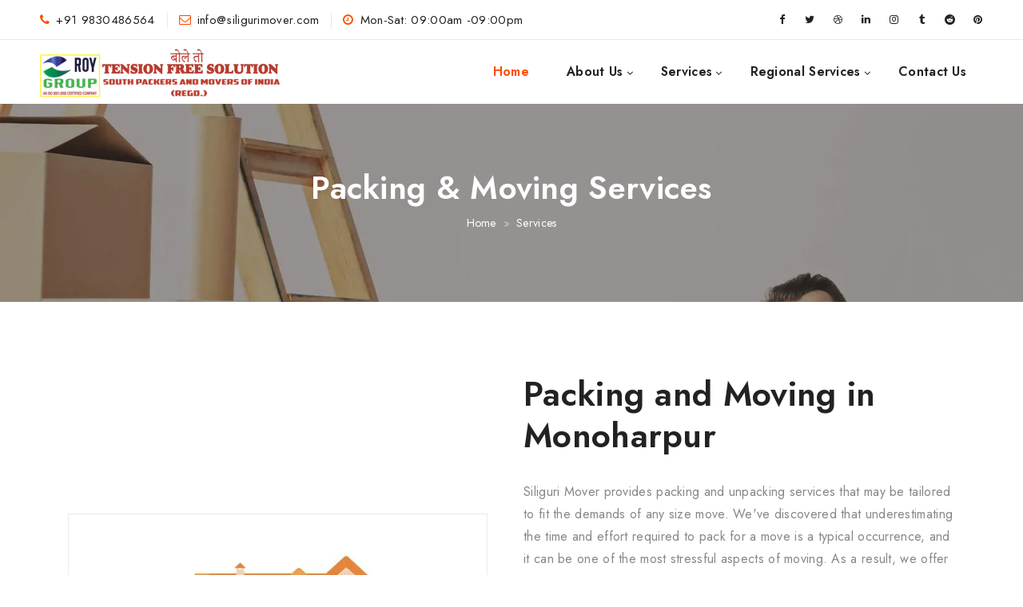

--- FILE ---
content_type: text/html; charset=UTF-8
request_url: https://siligurimover.com/services/monoharpur-packing-and-moving
body_size: 9952
content:
<!DOCTYPE html>
<html lang="en">
<head>
<meta charset="utf-8">
<meta http-equiv="X-UA-Compatible" content="IE=edge">
<meta name="viewport" content="width=device-width, initial-scale=1/">
<meta http-equiv="Cache-control" content="no-cache">
<title>Packing and Moving Service in Monoharpur, 9830486564</title>
<meta name="keywords" content="" />
<meta name="description" content="Packing and Unpacking in Monoharpur, West Bengal services is provided by Siliguri South Movers in a very Professoinal Manner." />
<meta name="author" content="https://siligurimover.com/" >
<meta property="fb:page_id" content="South-Packers-And-Movers-Of-India-Siliguri-232990654035040"/>
<meta property="fb:app_id" content="South-Packers-And-Movers-Of-India-Siliguri-232990654035040"/>
<meta property="fb:admins" content="South-Packers-And-Movers-Of-India-Siliguri-232990654035040"/>
<link rel="canonical" href="https://siligurimover.com/services/monoharpur-packing-and-moving"/>
<meta name="copyright" content="Siliguri South Packers and Movers of India"/>
<meta name="expires" content="never"/>
<meta name="og_title" property="og:title" content="Packing and Moving Service in Monoharpur, 9830486564"/>
<meta property="og:type" content="website">
<meta name="og_site_name" property="og:site_name" content="Siliguri Movers"/>
<meta property="og:image" content="https://siligurimover.com/assets/img/logo.png"/>
<meta name="og_url" property="og:url" content="https://siligurimover.com/services/monoharpur-packing-and-moving"/>
<meta property="og:description" content="Packing and Unpacking in Monoharpur, West Bengal services is provided by Siliguri South Movers in a very Professoinal Manner." />
<meta name="robots" content="index, follow"/>
<meta name='geo.position' content='26.6880284,88.3809561'>
<meta name="geo.city" content="Monoharpur">
<meta name="geo.state" content="West Bengal">
<meta name="geo.placename" content="Monoharpur">
<meta property="al:web:url" content="https://siligurimover.com/services/monoharpur-packing-and-moving">
<meta name="theme-color" content="#ff4c01">
<meta name="HandheldFriendly" content="True">
<meta name="apple-mobile-web-app-capable" content="yes">
<meta name="apple-mobile-web-app-status-bar-style" content="#ff4c01">
<meta name="rating" content="safe for kids"/>
<meta name="googlebot" content="index, follow"/>
<meta name="Rating" content="General" />
<meta name="reply-to" content="info@siligurimover.com"/>
<meta name="language" content="en"/>
<meta name="twitter:card" content="summary" />
<meta property="twitter:image" content="https://siligurimover.com/assets/img/logo.png" />
<meta name="twitter:url" content="https://siligurimover.com/services/monoharpur-packing-and-moving" />
<meta name="twitter:title" content="Packing and Moving Service in Monoharpur, 9830486564" />
<meta name="twitter:description" content="Packing and Unpacking in Monoharpur, West Bengal services is provided by Siliguri South Movers in a very Professoinal Manner." />
<meta name="twitter:creator" content="https://twitter.com/PackersOf" />
<link rel="apple-touch-icon" href="https://siligurimover.com/assets/img/favicon.png">
<link rel="icon" type="image/png" href="https://siligurimover.com/assets/img/favicon.png" />
<link rel="shortcut icon" href="https://siligurimover.com/assets/img/favicon.png" />
<link rel="stylesheet" type="text/css" href="https://siligurimover.com/assets/css/custom.css"/>
<link rel='stylesheet' id='rs-plugin-settings-css' href="https://siligurimover.com/assets/revolution/css/rs6.css"> 
<script src="https://ajax.googleapis.com/ajax/libs/jquery/3.6.0/jquery.min.js"></script>
<script type="application/ld+json">
{
    "@context": "http://schema.org",
    "@type": "WebSite",
    "name": "Siliguri South Packers and Movers of India",
    "url": "https://siligurimover.com"
}
</script>
<script type="application/ld+json">
{
	"@context":"http://schema.org",
	"@type":"Organization",
	"name": "Siliguri South Packers and Movers of India",
	"url":"https://siligurimover.com",
	"logo":"https://siligurimover.com/assets/img/logo.png"
}
</script>
<script type="application/ld+json">
{
    "@context": "http://schema.org",
    "@type": "LocalBusiness",
    "name": "Siliguri South Packers and Movers of India",
    "url": "https://siligurimover.com/assets/img/logo.png",
        "image": [ "https://siligurimover.com/assets/img/logo.png"],
	    "address": {
        "@type": "PostalAddress",
        "streetAddress": "Near Laxmi Kata, Burdwan Road",
        "addressLocality": "Ganga Nagar",
        "postalCode": "734005",
        "addressRegion": "Siliguri",
        "addressCountry": "India"
    },
	"aggregateRating": {
        "@type": "AggregateRating",
        "ratingValue": "4.7",
        "ratingCount": "2639",
        "bestRating":"5",
		"worstRating":"1"
    	},
	"review": [
        {
            "@type": "Review",
            "datePublished": "10th Aug, 2021",
            "reviewBody": "They are very professional and efficient in their work, i was very much satisfied with their service",
            "author": {
                "@type": "Person",
                "name": "Ram Sharma"
            }
        }
	],
    "paymentAccepted": ["Cash","Master Card","Visa Card","Debit Cards","Cheques","Credit Card"],
	"priceRange": "4999",
    "telephone": "9830486564"}
</script>
<script type="application/ld+json">
{
  "@context" : "http://schema.org",
  "@type" : "Product",
  "name" : "Local Shifting",
  "image" : "https://siligurimover.com/assets/img/logo.png",
  "description" : "Packing and Unpacking in Monoharpur, West Bengal services is provided by Siliguri South Movers in a very Professoinal Manner.",
  "url" : "https://siligurimover.com/",
  "aggregateRating": {
    "@type": "AggregateRating",
    "ratingValue": "4.7",
    "ratingCount": "2639"
  },
  "offers": {
    "@type": "Offer",
    "price": "4999.00",
    "priceCurrency": "INR"
  },
  "brand" : {
    "@type" : "Brand",
    "name" : "Siliguri South Packers and Movers",
    "image" : "https://siligurimover.com/assets/img/logo.png"
  }
}
</script>
</head><body>

    <!--page start-->
    <div class="page">
       
       <div id="preloader" class="blobs">
            <div class="loader-blob-center"></div>
            <div class="loader-blob"></div>
            <div class="loader-blob"></div>
            <div class="loader-blob"></div>
            <div class="loader-blob"></div>
            <div class="loader-blob"></div>
            <div class="loader-blob"></div>
        </div>  

        <!--header start-->
        <header id="masthead" class="header cmt-header-style-01 clearfix">

            <!-- top_bar -->
            <div class="top_bar cmt-textcolor-black clearfix">
                <div class="container-fluid">
                    <div class="row">
                        <div class="col-lg-12">
                            <div class="d-flex flex-row align-items-center justify-content-center">
                                <div class="top_bar_contact_item">
                                    <div class="top_bar_icon"><i class="fa fa-phone"></i></div><a href='tel:+9830486564'>+91 9830486564</a>                                </div>
                                <div class="top_bar_contact_item">
                                    <div class="top_bar_icon"><i class="fa fa-envelope-o"></i></div><a href="mailto:info@siligurimover.com">info@siligurimover.com</a>
                                </div>
                                <div class="top_bar_contact_item">
                                    <div class="top_bar_icon"><i class="fa fa-clock-o"></i></div>Mon-Sat: 09:00am -09:00pm
                                </div>
                                <div class="top_bar_contact_item top_bar_social mr_10 ml-auto">
                                    <ul class="social-icons d-flex">
                                        <li><a href="https://www.facebook.com/South-Packers-And-Movers-Of-India-Siliguri-232990654035040"><i class="fa fa-facebook"></i></a></li>
                                        <li><a href="https://www.twitter.com/PackersOf"><i class="fa fa-twitter"></i></a></li>
                                        <li><a href="https://dribbble.com/southpackers"><i class="fa fa-dribbble"></i></a></li>
                                        <li><a href="https://www.linkedin.com/in/south-packers-and-movers-of-india-9497251bb/"><i class="fa fa-linkedin"></i></a></li>
                                        <li><a href="https://www.instagram.com/southpackerskolkata/"><i class="fa fa-instagram"></i></a></li>
                                        <li><a href="https://www.tumblr.com/blog/southpackersind"><i class="fa fa-tumblr"></i></a></li>
                                        <li><a href="https://www.reddit.com/user/southpackersind"><i class="fa fa-reddit"></i></a></li>
                                        <li><a href="https://in.pinterest.com/southpackersind"><i class="fa fa-pinterest"></i></a></li>
                                    </ul>
                                </div>
                            </div>
                        </div>
                    </div>
                </div>
            </div><!-- top_bar end-->


            <!-- site-header-menu -->
            <div id="site-header-menu" class="site-header-menu">
                <div class="site-header-menu-inner cmt-stickable-header">
                    <div class="container-fluid">
                        <div class="row">
                            <div class="col-lg-12">
                                <!--site-navigation -->
                                <div class="site-navigation d-flex align-items-center justify-content-between">
                                    <!-- site-branding -->
                                    <div class="site-branding mr-auto">
                                        <a class="home-link" href="https://siligurimover.com/" title="Siliguri Movers" rel="home">
                                            <img id="logo-img" class="img-fluid" src="https://siligurimover.com/assets/img/logo.png" alt="Siliguri packers logo">
                                        </a>
                                    </div><!-- site-branding end -->
                                    <div class="btn-show-menu-mobile menubar menubar--squeeze">
                                        <span class="menubar-box">
                                            <span class="menubar-inner"></span>
                                        </span>
                                    </div>
                                    <!-- menu -->
                                    <nav class="main-menu menu-mobile" id="menu">
                                        <ul class="menu">
                                            <li class="active"><a href="https://siligurimover.com/">Home</a></li>
                                            <li class="mega-menu-item">
                                            <a href="https://siligurimover.com/about" class="mega-menu-link">About Us</a>
                                            	<ul class="mega-submenu">
                                            		<li><a href="https://siligurimover.com/about">About Company</a></li>
                                                    <li><a href="https://siligurimover.com/services/best-packers-and-movers">How to Choose Packers & Movers</a></li>
                                                    <li><a href="https://siligurimover.com/services/siliguri-kolkata-odisha">Branch Services</a></li>
                                                </ul>
                                            </li>
                                            <li class="mega-menu-item">
                                                <a href="#" class="mega-menu-link">Services</a>
                                                <ul class="mega-submenu">
                                                    <li><a href="https://siligurimover.com/services/siliguri-packing-and-moving">Packing and Moving Services</a></li>
                                                    <li><a href="https://siligurimover.com/services/siliguri-loading-and-unloading">Loading and Unloading Services</a></li>
                                                    <li><a href="https://siligurimover.com/services/siliguri-office-shifting">Office Shifting Services</a></li>
                                                    <li><a href="https://siligurimover.com/services/siliguri-home-shifting">Home Shifting Services</a></li>
                                                    <li><a href="https://siligurimover.com/services/siliguri-car-shifting">Car Shifting Services</a></li>
                                                    <li><a href="https://siligurimover.com/services/siliguri-bike-shifting">Bike Shifting Services</a></li>
                                                    <li><a href="https://siligurimover.com/services/siliguri-warehouse-solutions">Warehouse Solutuions</a></li>
                                                    <li><a href="https://siligurimover.com/services/siliguri-safety-and-security">Safety and Security</a></li>
                                                </ul>
                                            </li>
                                            <li class="mega-menu-item">
                                                <a href="#" class="mega-menu-link">Regional Services</a>
                                                <ul class="mega-submenu">
                                                    <li><a href="https://siligurimover.com/packers-movers/state-services/west-bengal">West Bengal</a></li>
                                                    <li>
                                                        <a href="https://siligurimover.com/packers-movers/state-services/bihar">Bihar</a></li>
                                                       
                                                            <li><a href="https://siligurimover.com/packers-movers/state-services/sikkim">Sikkim</a></li>
                                                            <li><a href="https://siligurimover.com/packers-movers/state-services/assam">Assam</a></li>
                                                            <li><a href="https://siligurimover.com/packers-movers/state-services/jharkhand">Jharkhand</a></li>
                                                            <li><a href="https://siligurimover.com/packers-movers/state-services/odisha">Odisha</a></li>
                                                      
                                                </ul>
                                            </li>
                                            
                                            <li>
                                                <a href="https://siligurimover.com/contacts">contact Us</a>
                                            </li>
                                        </ul>
                                    </nav>
                                    
                                </div>
                            </div>
                        </div>
                    </div>
                </div>
            </div>
        </header>
   <div class="cmt-page-title-row cmt-bgimage-yes cmt-bg cmt-bgcolor-darkgrey" style="background: url(https://siligurimover.com/assets/img/slider1.jpg)">
            <div class="cmt-row-wrapper-bg-layer cmt-bg-layer"></div>
            <div class="cmt-page-title-row-inner">
                <div class="container">
                    <div class="row align-items-center">
                        <div class="col-lg-12">
                            <div class="page-title-heading">
                                <h2 class="title">Packing & Moving Services</h2>
                            </div>
                            <div class="breadcrumb-wrapper">
                                <span>
                                    <a title="Homepage" href="https://siligurimover.com/home">Home</a>
                                </span>
                                <span>Services</span>
                            </div>
                        </div>
                    </div>
                </div>
            </div>                    
        </div>




<div class="site-main">

        <!--intro-section-->
        <section class="cmt-row intro-section clearfix">
            <div class="container">
                <div class="row">
                    <div class="col-lg-6 col-md-6 col-sm-9 col-11 m-auto">
                        <div class="d-inline-block border p-3 mr-15 res-991-mr-0">
                            <!-- cmt_single_image-wrapper -->
                            <div class="cmt_single_image-wrapper">
                                <img class="img-fluid" src="https://siligurimover.com/assets/img/packing.jpg" alt="Packing">
                            </div><!-- cmt_single_image-wrapper end -->
                        </div>
                    </div>
                    <div class="col-lg-6 col-sm-12">
                        <div class="res-991-pt-40">
                            <!-- section title -->
                            <div class="section-title">
                                <div class="title-header">
                                    <h1 class="title">Packing and Moving in Monoharpur                                    </h1>
                                </div>
                                <div class="title-desc">
                                    <p>Siliguri Mover provides packing and unpacking services that may be tailored to fit the demands of any size move.
We've discovered that underestimating the time and effort required to pack for a move is a typical occurrence, and it can be one of the most stressful aspects of moving. As a result, we offer packing services as part of our full-service moving package.Packing and acquiring Monoharpur is finished by <b>Siliguri Movers and Packers</b> in a very very Professional Manner in order that you do not face any difficulty while shifting, our workers are well trained and authorized which makes sure that they'll execute their work with perfection. Starting early in Monoharpur could be a prerequisite for a successful relocation.</p>
<p> Give yourself enough time for the packing process and to test everything twice. Also, if you begin preparing for the go on time, you'll have better chances to search out reliable moving companies like South packers and Movers in Monoharpur . Furthermore, if you begin planning early you'll have longer to repair mistakes that you just might make. Another basic trick is to form a moving plan.Our experienced, meticulous movers and packers are expertly trained to pack objects of any number, value, or fragility. Siliguri mover  professional moving and packing services will ensure that your belongings are packed quickly and carried safely.</p>
                                </div>
                            </div>
                             </div>
                               </div>
                             <!-- section title end -->
                             <div class="container">
                            <div class="row">
                                 <div class="col-lg-12 col-sm-12">
                                    <div class="pt-10 pb-20 res-991-pt-0">
                                        <h3 class="mb-10">Some tips for Packing and Moving in Monoharpur</h3>
                                        <p>Here are some tips and suggestion from us which might make your shifting easy</p>
                                    </div>
                              
                                
                                    <div class="pt-10 pb-20 res-991-pt-0">
                                        <h4 class="mb-10">Plan Your Packing and Moving Early in Monoharpur</h4>
                                        <p> South packers & movers makes it simple to improve your moving experience with convenient service add-ons and additional liability alternatives.Checklists for Packing - With one of our easy-to-follow, downloadable packing checklists, you can organise your packing supplies, take steps to safeguard your belongings, and be ready for moving day.Starting early may be a plan for your relocation. Give yourself enough time for the packing process and to test everything twice. Also, if you begin preparing for the pass on time, you may have better chances to seek out reliable moving companies like Siliguri Movers in Monoharpur . Furthermore, if you begin planning early you may have longer to mend mistakes that you simply might make. Another basic trick is to form a moving plan. A moving plan should include everything important regarding your <i>move in Monoharpur</i>. Write down all dates, moving costs, and important telephone numbers. Also, do not forget to create a moving inventory. A moving inventory could be a list of belongings that you just are aiming to transport to the new address.</p>
                                    </div>
                                    <div class="pt-10 pb-20 res-991-pt-0">
                                        <h4 class="mb-10">Be sure about what you are doing in Monoharpur</h4>
                                        <p>We are CBTI certified by Govt. for excellence projects.</p>
                                    </div>
                                    <div class="pt-10 pb-20 res-991-pt-0">
                                        <h4 class="mb-10">The Certified Company in Monoharpur</h4>
                                        <p>You should decide what you're taking with you before you start packing for your relocation to Siliguri. Packing objects that are no longer needed is a waste of time. And now might be a good opportunity to figure out what you actually need and what you can get rid of. Why would you bring old stuff into your new Siliguri home? You may also be able to save money by decluttering your home. You're probably wondering how that's connected. The value of each transfer is determined by two key factors: the amount of space available for the move and the overall weight of the shipment. To put it another way, the less goods you move, the lower your moving costs.</p>
                                    </div>
                                    <div class="pt-10 pb-20 res-991-pt-0">
                                        <h4 class="mb-10">Make an inventory </h4>
                                        <p>Now that you've sorted through your possessions, it's time to begin packing. However, before you can try this, you'll need to buy some high-quality moving supplies. So, what should you get?</p>
                                                                           
                                                                                <ul>
                                                                                <li>Cardboard boxes</li>
                                                                                <li>Scissors</li>
                                                                                <li>Marker pens</li>
                                                                                <li>Label stickers</li>
                                                                                <li>Packing paper</li>
                                                                                <li>Bubble wrap</li>
                                                                                <li>Packing tape</li>
                                                                                </ul>
									<p>This is about everything you need, and you can get everything at your local home improvement store. Labeling your boxes is one of the oldest tactics in the book when it comes to moving. Use the black marker you just purchased to write the contents of each box. "Books" or "Toys," for example. Mark boxes by rooms with a colour sticker or marker. Put green in the kitchen, blue in the living room, and so on. Smart labelling solutions will drastically reduce the amount of time you spend unpacking, as well as eliminating the possibility of leaving something behind.Make sure the boxes holding glasses, plates, and electronic items are labelled "Fragile." These boxes will be handled with great care by your moving personnel.</p>
                                    </div>
                               
                            
                          
                            <div class="d-flex align-items-center mt-40">
                                <div class="cmt-icon cmt-icon_element-fill cmt-icon_element-style-round 												cmt-icon_element-color-skincolor cmt-icon_element-size-sm mb-0">
                                    <i class="fa fa-phone cmt-textcolor-dark"></i>
                                </div>
                                <div class="pl-20 d-inline-block">
                                    <span class="d-inline-block align-middle pb-5 mt_5 mr-1">Call Anytime:</span><h4 class="d-inline-block mb-0"><a href='tel:+9830486564'>+91 9830486564</a></h4>
                                </div>
                            </div>
                
                        </div>
                   </div>
                   </div>
                </div><br>
                	
                		
          					<aside class="widget tagcloud-widget with-title">
                            	<h3 class="widget-title">Popular Keywords</h3>
                            		<div class="tagcloud">
                                        <a href="#" class="tag-cloud-link">Top packers and movers in Monoharpur</a>
                                        <a href="#" class="tag-cloud-link">Top Rated packers and movers in Monoharpur</a>
                                        <a href="#" class="tag-cloud-link">Affordable packers and movers in Monoharpur</a>
                                        <a href="#" class="tag-cloud-link">Leading packers and movers in Monoharpur</a>
                                        <a href="#" class="tag-cloud-link">Recomended packers and movers in Monoharpur</a>
                                        <a href="#" class="tag-cloud-link">Trustable packers and movers in Monoharpur</a>
                                        <a href="#" class="tag-cloud-link">Experienced packers and movers in Monoharpur</a>
                                        <a href="#" class="tag-cloud-link">Convienent packers and movers in Monoharpur</a>
                                        <a href="#" class="tag-cloud-link">Top 5 packers and movers in Monoharpur</a>
                           		   
                       		 </aside>
                        
            </div>
        </section>
        <!--intro-section end-->
    </div>
    
    <!--footer start-->
    <footer class="footer cmt-bgcolor-darkgrey widget-footer clearfix">
        <div class="first-footer">
            <div class="container">
                <div class="row align-items-center">
                    <div class="col-lg-4 col-md-4 col-sm-6 widget-area">
                        <div class="widget widget_social">
                            <div class="social-icons circle">
                                <ul class="list-inline">
                                    <li><a class="tooltip-bottom" target="_blank" href="https://www.facebook.com/South-Packers-And-Movers-Of-India-Siliguri-232990654035040" data-tooltip="Facebook"><i class="ti ti-facebook"></i></a></li>
                                    <li><a class="tooltip-bottom" target="_blank" href="https://www.twitter.com/PackersOf" data-tooltip="Twitter"><i class="ti ti-twitter-alt"></i></a></li>
                                    <li><a class="tooltip-bottom" target="_blank" href="https://dribbble.com/southpackers" data-tooltip="Dribbble"><i class="fa fa-dribbble"></i></a></li>
                                    <li><a class="tooltip-bottom" target="_blank" href="https://www.reddit.com/user/southpackersind" data-tooltip="Reddit"><i class="fa fa-reddit"></i></a></li>
                                    <li><a class="tooltip-bottom" target="_blank" href="https://www.linkedin.com/in/south-packers-and-movers-of-india-9497251bb/" data-tooltip="Linkedin"><i class="fa fa-linkedin"></i></a></li>
                                    <li><a class="tooltip-bottom" target="_blank" href="https://www.tumblr.com/blog/southpackersind" data-tooltip="Tumblr"><i class="fa fa-tumblr"></i></a></li>
                                    <li><a class="tooltip-bottom" target="_blank" href="https://in.pinterest.com/southpackersind" data-tooltip="Pinterest"><i class="fa fa-pinterest"></i></a></li>
                                    <li><a class="tooltip-bottom" target="_blank" href="https://www.instagram.com/southpackerskolkata/" data-tooltip="Instagram"><i class="fa fa-instagram"></i></a></li>
                                </ul>
                            </div>
                        </div>
                    </div>
                   
                    <div class="col-lg-3 col-md-3 widget-area ml-auto">
                        <div class="widget widget_logo">
                            <div class="footer-logo">
                                <img id="footer-logo-img" class="img-fluid" src="https://siligurimover.com/assets/img/logo.png" alt="Siliguri Movers logo">
                            </div>
                        </div>
                    </div>
                </div>
            </div>
        </div>
        <div class="second-footer">
            <div class="container">
                <div class="row">
                    <div class="col-xs-12 col-sm-6 col-md-6 col-lg-3 widget-area">
                        <div class="widget widget_text">
                            <h3 class="widget-title">About Company</h3>
                            <p>Our aim is to make your packing and moving experience as stress-free as possible. Every single one of our employees is clean cut, highly trained and truly treats your belongings as if it were their own. We have the finest people in the moving and packing industry.</p>
                            <a class="cmt-btn cmt-btn-size-sm cmt-btn-color-skincolor btn-inline cmt-icon-btn-right" href="https://siligurimover.com/about">View More<i class="fa fa-arrow-circle-right"></i></a>
                        </div>
                    </div>
                    <div class="col-xs-12 col-sm-6 col-md-6 col-lg-3 widget-area">
                        <div class="widget widget_quick_links">
                           <h3 class="widget-title">Services</h3>
                            <ul class="menu-footer-quick-links">
                                <li><a href="https://siligurimover.com/services/siliguri-loading-and-unloading">Loading and Unloading</a></li>
                                <li><a href="https://siligurimover.com/services/siliguri-packing-and-moving">Packing and Moving</a></li>
                                <li><a href="https://siligurimover.com/services/siliguri-bike-shifting">Bike Shifting</a></li>
                                <li><a href="https://siligurimover.com/services/siliguri-car-shifting">Car Shifting</a></li>
                                <li><a href="https://siligurimover.com/services/siliguri-home-shifting">Home Shifting</a></li>
                                <li><a href="https://siligurimover.com/services/siliguri-office-shifting">Office Shifting</a></li>
                                <li><a href="https://siligurimover.com/services/siliguri-warehouse-solutions">Warehouse Solution</a></li>
                            </ul>
                        </div>
                    </div>
                    <div class="col-xs-12 col-sm-6 col-md-6 col-lg-3 widget-area">
                        <div class="widget widget_post clearfix">
                            <h3 class="widget-title">Regional Services</h3>
                           <ul class="menu-footer-quick-links">
                                <li><a href="https://siligurimover.com/packers-movers/state-services/west-bengal">West Bengal</a></li>
                                <li><a href="https://siligurimover.com/packers-movers/state-services/bihar">Bihar</a></li>
                                <li><a href="https://siligurimover.com/packers-movers/state-services/assam">Assam</a></li>
                                <li><a href="https://siligurimover.com/packers-movers/state-services/sikkim">Sikkim</a></li>
                                <li><a href="https://siligurimover.com/packers-movers/state-services/jharkhand">Jharkhand</a></li>
                                <li><a href="https://siligurimover.com/packers-movers/state-services/odisha">Odisha</a></li>
                                <li><a href="https://www.southpackerskolkata.com/" target="none">Branch Services in Kolkata</a></li>
                                <li><a href="https://southpackersindia.com/" target="none">Branch Services in Odisha</a></li>
                              
                            </ul>
                        </div>
                    </div>
                    <div class="col-xs-12 col-sm-6 col-md-6 col-lg-3 widget-area">
                        <div class="widget widget_contact">
                            <h3 class="widget-title">Contact Us</h3>      
                            <ul class="widget_contact_wrapper">
                                <li><i class="fa fa-map-marker"></i>Ganganagar, Burdwan Rd, Near Laxmi Kata, Siliguri, West Bengal 734005, India</li>
                                <li><i class="fa fa-envelope-o"></i><a href="mailto:info@siligurimover.com" target="_blank">info@siligurimover.com</a></li>
                                <li><i class="fa fa-phone"></i><a href='tel:+9830486564'>+91 9830486564</a><br><a href='tel:+9735556564'>+91 9735556564</a></li>
                                <li><i class="fa fa-paper-plane-o"></i><a href="https://siligurimover.com/" target="_blank">www.siligurimover.com</a></li>
                            </ul>
                        </div>
                    </div>
                </div>
                
            </div>
            <div class="col-sm-12" style="text-align:center">
                    <hr> 
                        <ul class="inline">
                         
                            <li><a href="https://siligurimover.com/bagdogra-packers-movers-west-bengal" title="packers and movers in BAGDOGRA">BAGDOGRA</a></li>
                             
                            <li><a href="https://siligurimover.com/khoribari-packers-movers-west-bengal" title="packers and movers in KHORIBARI">KHORIBARI</a></li>
                             
                            <li><a href="https://siligurimover.com/ranidanga-packers-movers-west-bengal" title="packers and movers in RANIDANGA">RANIDANGA</a></li>
                             
                            <li><a href="https://siligurimover.com/sitong-packers-movers-west-bengal" title="packers and movers in SITONG">SITONG</a></li>
                             
                            <li><a href="https://siligurimover.com/desbandhupara-packers-movers-west-bengal" title="packers and movers in DESBANDHUPARA">DESBANDHUPARA</a></li>
                             
                            <li><a href="https://siligurimover.com/gulma-packers-movers-west-bengal" title="packers and movers in GULMA">GULMA</a></li>
                             
                            <li><a href="https://siligurimover.com/pradhan-nagar-packers-movers-west-bengal" title="packers and movers in PRADHAN NAGAR">PRADHAN NAGAR</a></li>
                             
                            <li><a href="https://siligurimover.com/siliguri-town-packers-movers-west-bengal" title="packers and movers in SILIGURI TOWN">SILIGURI TOWN</a></li>
                             
                            <li><a href="https://siligurimover.com/subhaspally-packers-movers-west-bengal" title="packers and movers in SUBHASPALLY">SUBHASPALLY</a></li>
                             
                            <li><a href="https://siligurimover.com/matigara-packers-movers-west-bengal" title="packers and movers in MATIGARA">MATIGARA</a></li>
                             
                            <li><a href="https://siligurimover.com/rath-khola-packers-movers-west-bengal" title="packers and movers in RATH KHOLA">RATH KHOLA</a></li>
                             
                            <li><a href="https://siligurimover.com/sevoke-road-packers-movers-west-bengal" title="packers and movers in SEVOKE ROAD">SEVOKE ROAD</a></li>
                             
                            <li><a href="https://siligurimover.com/champasari-packers-movers-west-bengal" title="packers and movers in CHAMPASARI">CHAMPASARI</a></li>
                             
                            <li><a href="https://siligurimover.com/jyoti-nagar-packers-movers-west-bengal" title="packers and movers in JYOTI NAGAR">JYOTI NAGAR</a></li>
                             
                            <li><a href="https://siligurimover.com/naxalbari-packers-movers-west-bengal" title="packers and movers in NAXALBARI">NAXALBARI</a></li>
                             
                            <li><a href="https://siligurimover.com/siliguri-junction-packers-movers-west-bengal" title="packers and movers in SILIGURI JUNCTION">SILIGURI JUNCTION</a></li>
                             
                            <li><a href="https://siligurimover.com/new-chumta-packers-movers-west-bengal" title="packers and movers in NEW CHUMTA">NEW CHUMTA</a></li>
                             
                            <li><a href="https://siligurimover.com/phansidewa-packers-movers-west-bengal" title="packers and movers in PHANSIDEWA">PHANSIDEWA</a></li>
                             
                            <li><a href="https://siligurimover.com/siliguri-bazar-packers-movers-west-bengal" title="packers and movers in SILIGURI BAZAR">SILIGURI BAZAR</a></li>
                             
                            <li><a href="https://siligurimover.com/pani-ghatta-packers-movers-west-bengal" title="packers and movers in PANI GHATTA">PANI GHATTA</a></li>
                             
                            <li><a href="https://siligurimover.com/kantivitta-packers-movers-west-bengal" title="packers and movers in KANTIVITTA">KANTIVITTA</a></li>
                             
                            <li><a href="https://siligurimover.com/mahananda-bridge-packers-movers-west-bengal" title="packers and movers in MAHANANDA BRIDGE">MAHANANDA BRIDGE</a></li>
                             
                            <li><a href="https://siligurimover.com/rangapani-packers-movers-west-bengal" title="packers and movers in RANGAPANI">RANGAPANI</a></li>
                             
                            <li><a href="https://siligurimover.com/lens-pokhari-packers-movers-west-bengal" title="packers and movers in LENS POKHARI">LENS POKHARI</a></li>
                             
                            <li><a href="https://siligurimover.com/kalimpong-packers-movers-west-bengal" title="packers and movers in KALIMPONG">KALIMPONG</a></li>
                             
                            <li><a href="https://siligurimover.com/kurseong-packers-movers-west-bengal" title="packers and movers in KURSEONG">KURSEONG</a></li>
                             
                            <li><a href="https://siligurimover.com/naxalbari-packers-movers-west-bengal" title="packers and movers in NAXALBARI">NAXALBARI</a></li>
                             
                            <li><a href="https://siligurimover.com/jorebunglow-sukiapokhri-packers-movers-west-bengal" title="packers and movers in JOREBUNGLOW SUKIAPOKHRI">JOREBUNGLOW SUKIAPOKHRI</a></li>
                             
                            <li><a href="https://siligurimover.com/mirik-packers-movers-west-bengal" title="packers and movers in MIRIK">MIRIK</a></li>
                             
                            <li><a href="https://siligurimover.com/gorubathan-packers-movers-west-bengal" title="packers and movers in GORUBATHAN">GORUBATHAN</a></li>
                             
                            <li><a href="https://siligurimover.com/malbazar-packers-movers-west-bengal" title="packers and movers in MALBAZAR">MALBAZAR</a></li>
                             
                            <li><a href="https://siligurimover.com/jalpaiguri-packers-movers-west-bengal" title="packers and movers in JALPAIGURI">JALPAIGURI</a></li>
                             
                            <li><a href="https://siligurimover.com/krishna-nagar-packers-movers-west-bengal" title="packers and movers in KRISHNA NAGAR">KRISHNA NAGAR</a></li>
                             
                            <li><a href="https://siligurimover.com/baguiati-packers-movers-west-bengal" title="packers and movers in BAGUIATI">BAGUIATI</a></li>
                             
                            <li><a href="https://siligurimover.com/salt-lake-packers-movers-west-bengal" title="packers and movers in SALT LAKE">SALT LAKE</a></li>
                             
                            <li><a href="https://siligurimover.com/new-town-packers-movers-west-bengal" title="packers and movers in NEW TOWN">NEW TOWN</a></li>
                             
                            <li><a href="https://siligurimover.com/rajarhat-packers-movers-west-bengal" title="packers and movers in RAJARHAT">RAJARHAT</a></li>
                             
                            <li><a href="https://siligurimover.com/kolkata-packers-movers-west-bengal" title="packers and movers in KOLKATA">KOLKATA</a></li>
                             
                            <li><a href="https://siligurimover.com/tollygunge-packers-movers-west-bengal" title="packers and movers in TOLLYGUNGE">TOLLYGUNGE</a></li>
                             
                            <li><a href="https://siligurimover.com/yadavpur-packers-movers-west-bengal" title="packers and movers in YADAVPUR">YADAVPUR</a></li>
                             
                            <li><a href="https://siligurimover.com/kasba-packers-movers-west-bengal" title="packers and movers in KASBA">KASBA</a></li>
                             
                            <li><a href="https://siligurimover.com/garia-packers-movers-west-bengal" title="packers and movers in GARIA">GARIA</a></li>
                             
                            <li><a href="https://siligurimover.com/bowbazar-packers-movers-west-bengal" title="packers and movers in BOWBAZAR">BOWBAZAR</a></li>
                             
                            <li><a href="https://siligurimover.com/mayapur-packers-movers-west-bengal" title="packers and movers in MAYAPUR">MAYAPUR</a></li>
                             
                            <li><a href="https://siligurimover.com/bankura-packers-movers-west-bengal" title="packers and movers in BANKURA">BANKURA</a></li>
                             
                            <li><a href="https://siligurimover.com/barasat-packers-movers-west-bengal" title="packers and movers in BARASAT">BARASAT</a></li>
                             
                            <li><a href="https://siligurimover.com/bolpur-packers-movers-west-bengal" title="packers and movers in BOLPUR">BOLPUR</a></li>
                             
                            <li><a href="https://siligurimover.com/haldia-packers-movers-west-bengal" title="packers and movers in HALDIA">HALDIA</a></li>
                             
                            <li><a href="https://siligurimover.com/purulia-packers-movers-west-bengal" title="packers and movers in PURULIA">PURULIA</a></li>
                                                    </ul>
                    </div>
        </div>
       
        <div class="bottom-footer-text">
            <div class="container">
                <div class="row">
                    <div class="col-md-12">                    
                        <div class="copyright text-center">
                            <span> Copyright  2021 <a href="#">South Packers & Movers of India</a>. All rights reserved.</span>
                        </div>
                    </div>
                </div>
            </div>
        </div>
    </footer>
<style>
.inline li{display: inline-block;padding-left: 20px; 
}
menu, ol, ul {
    margin: 10px 0;
    padding: 0 0 0 0px;
}
</style>
    <a id="totop" href="#top">
        <i class="fa fa-angle-up"></i>
    </a>
</div>
<script src="https://siligurimover.com/assets/js/all.js" async></script>
</body>
</html>

--- FILE ---
content_type: text/css
request_url: https://siligurimover.com/assets/css/custom.css
body_size: -32
content:
@import "bootstrap.min.css";
@import "animate.css";
@import "font-awesome.css";
@import "flaticon.css";
@import "themify-icons.css";
@import "slick.css";
@import "prettyPhoto.css";
@import "shortcodes.css";
@import "main.css";
@import "base.css";
@import "megamenu.css";
@import "responsive.css";

.breadcrumb-wrapper span{color:#fff !important}

--- FILE ---
content_type: text/css
request_url: https://siligurimover.com/assets/css/shortcodes.css
body_size: 11830
content:

.cmt-row{ padding: 90px 0;}
.cmt-row.features_row-section { padding: 0 0; }
.cmt-row.services_row-section { padding: 0 0; }
.cmt-row.portfolio_row-section { padding: 0 0; }
.cmt-row.broken-section { padding: 0 0; }
.cmt-row.client-section { padding: 25px 0; }
.cmt-row.blog-section { padding: 90px 0 75px; }
.cmt-row.about-section { padding: 90px 0 0; }
.cmt-row.portfolio-section { padding: 90px 0 75px; }
.cmt-row.services-section { padding: 90px 0 75px; }
.cmt-row.features-section { padding: 90px 0 75px; }
.cmt-row.team-section { padding: 90px 0 75px; }
.cmt-row.zero_padding-section { padding: 0 0; }
.cmt-row.grid-section { padding: 75px 0; }


/* ===============================================
    2.Row-Equal-Height
------------------------*/
.row-equal-height{ display:-webkit-box; display:-webkit-flex; display:-ms-flexbox; display:flex;}
.row-equal-height > [class*='col-'] { 
    display: -webkit-box; 
    display: -webkit-flex; 
    display: -ms-flexbox;
    display: flex;
    -webkit-flex-wrap: wrap;
    -ms-flex-wrap: wrap;
    flex-wrap: wrap;
}


/* ===============================================
    3.Bg-Layer 
------------------------*/
.cmt-bg{ position: relative;}
.cmt-col-bgimage-yes{ z-index: 1; }
.bg-layer-equal-height .cmt-col-bgimage-yes, 
.bg-layer-equal-height .cmt-col-bgcolor-yes{ 
    height: 100%;
}
.cmt-bg-layer , .cmt-titlebar-wrapper .cmt-titlebar-wrapper-bg-layer, .cmt-col-wrapper-bg-layer-inner {
    position: absolute;
    height: 100%;
    width: 100%; 
    top: 0;
    left: 0;
}
.cmt-left-span > .cmt-col-wrapper-bg-layer {
    width: auto;
    margin-left: -100px;
    right: 0;
}
.cmt-right-span > .cmt-col-wrapper-bg-layer {
    width: auto;
    margin-right: -100px;
    right: 0;
}

.layer-content{ position: relative; z-index: 1; height: 100%;}

.bg-layer { position: relative; }
.bg-layer > .container > .row { margin: 0; }
.bg-layer > .container , .bg-layer > .container-fluid { padding: 0; }

.cmt-bg.cmt-bgimage-yes >.cmt-bg-layer ,
.cmt-bg.cmt-col-bgimage-yes > .cmt-bg-layer > .cmt-col-wrapper-bg-layer-inner { opacity: .9; }

.cmt-bg.cmt-bgcolor-skincolor>.cmt-bg-layer { opacity: .96;} 
.cmt-bg.cmt-bgcolor-grey>.cmt-bg-layer { opacity: .95;} 


/* ===============================================
    4.Row-Bg-Image  
------------------------*/
.bg-img1{
    background-image: url(../img/bg-image/row-bgimage-1.png);
    background-repeat: no-repeat;
    background-size: cover;
    background-position: center;
}
.bg-img2{
    background-image: url(../img/bg-image/row-bgimage-2.png);
    background-repeat: no-repeat;
    background-position: center;
    background-size: cover;
}
.bg-img3{
    background-image: url(../img/slider1.jpg);
    background-repeat: no-repeat;
    background-position: center;
    background-size: cover;
	    background-color: #2b2b2b6e !important;
}
.bg-img4{
    background-image: url(../img/bg-image/row-bgimage-4.jpg);
    background-repeat: no-repeat;
    background-position: center;
    background-size: cover;
}


/* inner_page (bg-img)*/
.inner_pg-bg-img1 {
    background-image: url(../img/inner_pages/bg-image/row-bgimage-1.jpg);
    background-repeat: no-repeat;
    background-position: center;
    background-size: cover;
}
.inner_pg-bg-img2 {
    background-image: url(../img/inner_pages/bg-image/row-bgimage-2.jpg);
    background-repeat: no-repeat;
    background-position: center;
    background-size: cover;
}
.inner_pg-bg-img3 {
    background-image: url(../img/inner_pages/bg-image/row-bgimage-3.png);
    background-repeat: no-repeat;
    background-position: left center;
}
.inner_pg-bg-img4 {
    background-image: url(../img/inner_pages/bg-image/row-bgimage-4.jpg);
    background-repeat: no-repeat;
    background-position: bottom;
    background-size: inherit;
}
.inner_pg-bg-img5 {
    background-image: url(../img/inner_pages/bg-image/row-bgimage-5.png);
    background-repeat: no-repeat;
    background-position: center;
    background-size: cover;
}
.inner_pg-bg-img6 {
    background-image: url(../img/inner_pages/bg-image/row-bgimage-6.jpg);
    background-repeat: no-repeat;
    background-position: center;
    background-size: cover;
}
.inner_pg-bg-img7 {
    background-image: url(../img/inner_pages/bg-image/row-bgimage-7.jpg);
    background-repeat: no-repeat;
    background-position: center;
    background-size: cover;
}
.inner_pg-bg-img8 {
    background-image: url(../img/inner_pages/bg-image/row-bgimage-8.jpg);
    background-repeat: no-repeat;
    background-position: center;
    background-size: cover;
}
.inner_pg-bg-img9 {
    background-image: url(../img/inner_pages/bg-image/row-bgimage-9.jpg);
    background-repeat: no-repeat;
    background-position: center;
    background-size: cover;
}
.inner_pg-bg-img10 {
    background-image: url(../img/inner_pages/bg-image/row-bgimage-10.jpg);
    background-repeat: no-repeat;
    background-position: center;
    background-size: cover;
}



/* ===============================================
    5.Col-Bg-Image  
------------------------*/
.cmt-equal-height-image{ display: none; }
.col-bg-img-one.cmt-col-bgimage-yes .cmt-col-wrapper-bg-layer{
    background-image: url(../img/bg-image/col-bgimage-1.jpg);
    background-position: center;
    background-repeat: no-repeat;
    background-size: cover;
}
.col-bg-img-two.cmt-col-bgimage-yes .cmt-col-wrapper-bg-layer{
    background-image: url(../img/bg-image/col-bgimage-2.jpg);
    background-position: left;
    background-repeat: no-repeat;
    background-size: cover;
}
.col-bg-img-three.cmt-col-bgimage-yes .cmt-col-wrapper-bg-layer{
    background-image: url(../img/bg-image/col-bgimage-3.jpg);
    background-position: 65% 65%;
    background-repeat: no-repeat;
    background-size: cover;
}
.col-bg-img-four.cmt-col-bgimage-yes .cmt-col-wrapper-bg-layer{
    background-image: url(../img/bg-image/col-bgimage-4.jpg);
    background-position: center;
    background-repeat: no-repeat;
    background-size: cover;
}


/* inner_page (col-bg) */
.inner_pg-col_bg-img1.cmt-col-bgimage-yes .cmt-col-wrapper-bg-layer{
    background-image: url(../img/inner_pages/bg-image/col_bg-img1.jpg) ;
    background-position: left ;
    background-repeat: no-repeat ;
    background-size: cover ;
}
.inner_pg-col_bg-img2.cmt-col-bgimage-yes .cmt-col-wrapper-bg-layer{
    background-image: url(../img/inner_pages/bg-image/col_bg-img2.jpg) ;
    background-position: center; ;
    background-repeat: no-repeat ;
    background-size: cover ;
}
.inner_pg-col_bg-img3.cmt-col-bgimage-yes .cmt-col-wrapper-bg-layer{
    background-image: url(../img/inner_pages/bg-image/col_bg-img3.jpg) ;
    background-position: center ;
    background-repeat: no-repeat ;
    background-size: cover ;
}
.inner_pg-col_bg-img4.cmt-col-bgimage-yes .cmt-col-wrapper-bg-layer{
    background-image: url(../img/inner_pages/bg-image/col_bg-img4.jpg) ;
    background-position: center ;
    background-repeat: no-repeat ;
    background-size: cover ;
}
.inner_pg-col_bg-img5.cmt-col-bgimage-yes .cmt-col-wrapper-bg-layer{
    background-image: url(../img/inner_pages/bg-image/col_bg-img5.jpg) !important;
    background-position: center ;
    background-repeat: no-repeat ;
    background-size: cover ;
}
.inner_pg-col_bg-img6.cmt-col-bgimage-yes .cmt-col-wrapper-bg-layer{
    background-image: url(../img/inner_pages/bg-image/col_bg-img6.jpg) !important;
    background-position: center ;
    background-repeat: no-repeat ;
    background-size: cover ;
}
.inner_pg-col_bg-img7.cmt-col-bgimage-yes .cmt-col-wrapper-bg-layer{
    background-image: url(../img/inner_pages/bg-image/col_bg-img7.jpg) !important;
    background-position: center !important;
    background-repeat: no-repeat !important;
    background-size: cover !important;
}



/* ===============================================
    6.Section-Title  
------------------------*/
.section-title{ 
    position: relative;
    margin-bottom: 30px;
}
.section-title h5{
    font-weight: 500;
    display: block;
    text-transform: uppercase;
    font-size: 14px;
    line-height: 14px;
    margin-bottom: 6px;
    color: inherit;
    position: relative;
}
.section-title h2.title{
    font-weight: 600;
    text-transform: capitalize;
    font-size: 30px;
    line-height: 40px;
    margin-bottom: 0;
}
.section-title.title-style-center_text{
    text-align: center;
    margin-bottom: 20px;
}
.section-title .title-header { padding-bottom: 10px; }
.section-title .title-desc { padding-top: 5px; }
.section-title.without-seperator{ 
    margin-bottom: 10px;
}

/* style2 */
.section-title.style2 .title-header{
    position: relative;
}
.section-title.style2 .w-100 { width: 90% !important; }
.section-title.style2 .title-header:after {
    content: "";
    right: 15%;
    height: 90%;
    position: absolute;
    top: 10%;
    width: 0;
    border-right: 1px solid #e7e7e7;
    left: auto;
}
.cmt-bgcolor-darkgrey .section-title.style2 .title-header:after,
.cmt-bgcolor-skincolor .section-title.style2 .title-header:after {
    border-right-color: rgba(255 255 255 / 5%);
}
.section-title.style2 .title-header { padding-bottom: 0; }
.section-title.style2 .title-desc { padding-top: 15px; }


.row-title .section-title h5 ,
.col-title .section-title h5 {
    font-weight: 500;
    text-transform: uppercase;
    font-size: 18px;
    line-height: 18px;
    margin-bottom: 10px;
}
.row-title .section-title h2.title,
.col-title .section-title h2.title {
    font-weight: 600;
    text-transform: capitalize;
    font-size: 52px;
    line-height: 60px;
    margin-bottom: 0;
}
.col-title .section-title h2.title {
    font-size: 40px;
    line-height: 50px;
}
.col-title .cmt-icon.cmt-icon_element-size-lg {
    height: 70px;
    width: 70px;
    line-height: 70px;
    border: 2px solid;
}


/* ===============================================
    7.sep_holder
------------------------*/
.cmt-horizontal_sep {
    border-top: 1px solid rgba(0, 0, 0, 0.04);
    display: block;
    position: relative;
}
.cmt-bgcolor-darkgrey .cmt-horizontal_sep{
    border-top-color: rgba(255,255,255,0.08);
}
.cmt-bgcolor-white .cmt-horizontal_sep{
    border-top-color: #f1f1f1;
}
.border, .border-top, .border-left, .border-bottom, .border-right {
    border-color: rgba(0, 0, 0, 0.08) !important;
}
.cmt-bgcolor-grey .border, .cmt-bgcolor-grey .border-left,
.cmt-bgcolor-grey .border-right {
    border-color: rgba(0,0,0,0.08) !important;
}
.cmt-bgcolor-darkgrey .border,
.cmt-bgcolor-darkgrey .border-top,
.cmt-bgcolor-darkgrey .border-left,
.cmt-bgcolor-darkgrey .border-bottom,
.cmt-bgcolor-darkgrey .border-right,
.cmt-bgcolor-skincolor .border,
.cmt-bgcolor-skincolor .border-top,
.cmt-bgcolor-skincolor .border-left,
.cmt-bgcolor-skincolor .border-bottom,
.cmt-bgcolor-skincolor .border-right,
.cmt-bgcolor-skincolor .cmt-horizontal_sep{
    border-color: rgba(255,255,255,0.2) !important;
}

.cmt-vertical_sep > [class*='col-']:not(:last-child):before{
    position: absolute;
    content: "";
    height: 100%;
    top: 0;
    right: 15px;
    width: 1px;
    background-color: rgba(0, 0, 0, 0.06);
}
.row.no-gutters.cmt-vertical_sep > [class*='col-']:not(:last-child):before{ right: 0; }
.cmt-bgcolor-darkgrey .cmt-vertical_sep > [class*='col-']:not(:last-child):before,
.cmt-bgcolor-skincolor .cmt-vertical_sep > [class*='col-']:not(:last-child):before {
    background-color: rgba(255,255,255,0.07);
}


/* ===============================================
    8.Buttons
------------------------*/
.cmt-btn{ 
    display: inline-block;
    vertical-align: middle;
    font-size: 13px;
    font-family: "Jost", sans-serif;
    line-height: 1;
    padding: 11px 32px 11px 31px;
    background: transparent; 
    border-width: 2px ;
    border-style: solid;
    border-color: #eaeff5;
    position: relative;
    overflow: hidden;
    text-transform: uppercase;
    font-weight: 600;
    z-index: 1;
    transition: all 0.5s ease 0s;
}
.cmt-btn:not(.btn-inline):before  {
    position: absolute;
    content: "";
    height: 100%;
    top: 0;
    right: 0;
    width: 0;
    background-color: #fff;
    z-index: -1;
    -webkit-transition: all .5s;
    transition: all .5s;
    visibility: hidden;
}
.cmt-btn:not(.btn-inline):hover:before {
    visibility: visible;
    width: 100%;
    right: auto;
    left: 0;
}

.cmt-btn.cmt-icon-btn-left{ padding-left: 22px;}
.cmt-btn.cmt-icon-btn-right{ padding-right: 22px;}
.cmt-btn.cmt-icon-btn-right i{ padding-right: 2px; }
.cmt-btn i { transition: unset; }

.cmt-bgcolor-darkgrey .cmt-btn:hover.btn-inline.cmt-btn-color-skincolor{
    background-color: transparent;
    color: #fff;
}
.rs-layer.cmt-btn { transition: unset; }
.rs-layer.cmt-btn i { vertical-align: middle; transition: all .4s; display: inline-block;}
.rs-layer.cmt-btn.cmt-btn-style-fill:hover { background-color: transparent; border-color: currentColor;}


/** btn-with-icon **/
.cmt-btn i{
    margin-left: 10px;
}
.cmt-btn.cmt-icon-btn-right i { text-align: right; margin-left: 10px; margin-right: 0;}
.cmt-btn.cmt-icon-btn-left i { text-align: left; margin-right: 10px; margin-left: 0;}

/** btn-with-icon **/
.cmt-btn.cmt-icon-btn-right i { text-align: right; margin-left: 8px; margin-right: 0;}
.cmt-btn.cmt-icon-btn-left i { text-align: left; margin-right: 8px; margin-left: 0;}

/** btn-size-xs **/
.cmt-btn.cmt-btn-size-xs { font-size: 11px; padding: 8px 16px;}
.cmt-btn.cmt-btn-size-xs i { font-size: 10px; line-height: 11px;}

.cmt-btn.cmt-icon-btn-right.cmt-btn-size-xs i { text-align: right; margin-left: 6px; margin-right: 0;}
.cmt-btn.cmt-icon-btn-left.cmt-btn-size-xs i { text-align: left; margin-right: 6px; margin-left: 0;}

/** btn-size-sm **/
.cmt-btn.cmt-btn-size-sm { font-size: 13px; padding: 11px 20px 11px 20px; }
.cmt-btn.cmt-btn-size-sm i { font-size: 12px; line-height: 14px;}

/** btn-size-md **/
.cmt-btn.cmt-btn-size-md { font-size: 13px; padding: 13px 34px 13px 34px;}
.cmt-btn.cmt-btn-size-md i { font-size: 13px; line-height: 15px; }

/** btn-size-lg **/
.cmt-btn.cmt-btn-size-lg { font-size: 16px; line-height: 16px; padding: 15px 38px;}
.cmt-btn.cmt-btn-size-lg i { font-size: 16px; line-height: 18px;}

/** btn-shape **/
.cmt-btn.cmt-btn-shape-round { border-radius: 2em; }
.cmt-btn.cmt-btn-shape-rounded { border-radius: 3px; }
.cmt-btn.cmt-btn-shape-square { border-radius: 0; }

/** btn-style-border **/
.cmt-btn.cmt-btn-style-border{ 
    background-color: transparent; 
    border: 2px solid currentColor;
    border-color: currentColor ;
}
.cmt-btn.cmt-btn-color-white.cmt-btn-style-border {
    color: #fff;
    border-color: #fff;
    background-color: transparent;    
}

/** btn-inline **/
.cmt-btn.btn-inline{
    padding: 0;
    border: 0;
    background-color: transparent;
}
.cmt-btn.btn-inline i{ 
    display: inline-block;
    vertical-align: middle;
    transition: 0s;
}
.cmt-btn.btn-inline.cmt-icon-btn-right i{ margin-left: 7px;}
.cmt-btn.btn-inline.cmt-icon-btn-left i{ margin-right: 7px;}
.cmt-btn.btn-inline i.fa-minus:before { height: 1px; display: block; }
.cmt-btn.btn-inline:hover { opacity: .9; }


/* play-btn */
.cmt-play-icon-btn i.fa-play,
.cmt-play-icon-btn i.ti-control-play{ 
    padding-left: 5px;
    display: inline-block;
    vertical-align: middle;
    line-height: 0;
    z-index: 5;
}
.cmt-play-icon-btn .cmt-icon.cmt-icon_element-size-md{
    display: block;
    height: 67px;
    width: 67px;
    line-height: 67px;
    margin: 0;
    z-index: 5;
}
.cmt-play-icon-btn .cmt-icon.cmt-icon_element-size-md i.fa-play{ 
    font-size: 28px;
}
.cmt-play-icon-btn .cmt-play-icon-animation{
    position: relative;
    display: inline-block;
}
.cmt-play-icon-btn .cmt-play-icon-animation .cmt-icon{ margin-bottom: 0; }
.cmt-play-icon-btn .cmt-play-icon-animation:after, .cmt-play-icon-btn .cmt-play-icon-animation:before {
    content: '';
    position: absolute;
    top: 50%;
    left: 50%;
    transform: translate(-50%,-50%);
    border-radius: 50%;
}
.cmt-play-icon-btn .cmt-play-icon-animation:after{
    z-index: 1;
    width: calc(100% * 1.3 );
    height: calc(100% * 1.3 );
    opacity: .60;
}
.cmt-play-icon-btn .cmt-play-icon-animation:before {
    width: calc(100% * 1.6 );
    height: calc(100% * 1.6 );
    opacity: .70;
}
.cmt-bgcolor-skincolor .cmt-play-icon-btn .cmt-play-icon-animation:after { opacity: .4; }
.cmt-bgcolor-skincolor .cmt-play-icon-btn .cmt-play-icon-animation:before { opacity: .3;}

.cmt-play-icon-btn:hover .cmt-play-icon-animation:after{
    -webkit-animation:sep-anim 2.8s infinite;
    -moz-animation:sep-anim 2.8s infinite;
    -ms-animation:sep-anim 2.8s infinite;
    -o-animation:sep-anim 2.8s infinite;
    animation:sep-anim 2.8s infinite;
}
.cmt-play-icon-btn:hover .cmt-play-icon-animation:before{
    -webkit-animation:sep-anim 1.6s infinite;
    -moz-animation:sep-anim 1.6s infinite;
    -ms-animation:sep-anim 1.6s infinite;
    -o-animation:sep-anim 1.6s infinite;
    animation:sep-anim 1.6s infinite;
    animation-delay: .6s infinite;
}
@-webkit-keyframes sep-anim{ 100% { width:200%;height:200%;opacity:0 } }
@keyframes sep-anim{ 100% { width:200%;height:200%;opacity:0 } }


/* ===============================================
    9.Icons
------------------------*/
.cmt-icon{
    margin-bottom: 25px;
    display: inline-block;
    vertical-align: middle;
    text-align: center;
    border: 1px solid transparent;
    position: relative;
    transition: all .4s ease-in-out;
    -moz-transition: all .4s ease-in-out;
    -webkit-transition: all .4s ease-in-out;
    -o-transition: all .4s ease-in-out;
    box-sizing: content-box;
    position: relative;
}
.cmt-icon i {
    display: inline-block;
    vertical-align: middle;
    position: absolute;
    top: 50%;
    left: 50%;
    -webkit-transform: translate(-50%,-50%);
    -ms-transform: translate(-50%,-50%);
    -o-transform: translate(-50%,-50%);
    transform: translate(-50%,-50%);
}
/** icon-size-xs **/
.cmt-icon.cmt-icon_element-size-xs { height: 40px; width: 40px; line-height: 40px; }
.cmt-icon.cmt-icon_element-size-xs i { font-size: 18px; }

/** icon-size-sm **/
.cmt-icon.cmt-icon_element-size-sm { height: 50px; width: 50px; line-height: 50px; }
.cmt-icon.cmt-icon_element-size-sm i { font-size: 20px; }

/** icon-size-md **/
.cmt-icon.cmt-icon_element-size-md { height: 65px; width: 65px; line-height: 65px }
.cmt-icon.cmt-icon_element-size-md i { font-size: 28px; }

/** icon-size-lg **/
.cmt-icon.cmt-icon_element-size-lg { height: 85px; width: 85px; line-height: 85px; }
.cmt-icon.cmt-icon_element-size-lg i { font-size: 38px; }

/** icon-size-xl **/
.cmt-icon.cmt-icon_element-size-xl { height: 100px; width: 100px; line-height: 100px; }
.cmt-icon.cmt-icon_element-size-xl i { font-size: 48px; }

.cmt-icon.cmt-icon_element-onlytxt { height: auto; width: auto; line-height: 1;}
.cmt-icon.cmt-icon_element-onlytxt i { 
    position: unset;
    -webkit-transform: translate(0,0);
    -ms-transform: translate(0,0);
    -o-transform: translate(0,0);
    transform: translate(0,0);
}

/** icon-shape **/
.cmt-icon.cmt-icon_element-style-round { border-radius: 5px; }
.cmt-icon.cmt-icon_element-style-rounded { border-radius: 50%; }
.cmt-icon.cmt-icon_element-style-square { border-radius: 0;}


/* cmt-list-style-icon */
.cmt-list {
    list-style: none;
    padding: 0;
    margin: 0;
    font-size: 16px;
    font-weight: 500;
}
.cmt-list li {
    position: relative;
    padding-bottom: 10px;
    line-height: 26px;
}
.cmt-list li:last-child{
    padding-bottom: 0;
}
.cmt-list.cmt-list-style-disc { 
    list-style: disc; 
    padding-left: 15px;
}
.cmt-list.cmt-list-style-square { 
    list-style: square; 
    padding-left: 15px;
}
.cmt-list.cmt-list-style-icon li i {
    position: absolute;
    left: auto;
    top: 5px;
    font-size: 16px;
    font-weight: 700;
}
.cmt-list.cmt-list-style-icon.font-weight-normal li i {
    font-weight: normal;
}
.cmt-list.cmt-list-style-icon li i.fa-minus:before{
    position: absolute;
    content: "";
    top: 6px;
    left: 0;
    height: 2px;
    width: 7px;
    background-color: currentcolor;
}
.cmt-list.cmt-list-style-icon .cmt-list-li-content {
    display: inline-block;
    padding-left: 25px;
}


/* ===============================================
    10.Fid
------------------------*/
.inside {
    position: relative;
    transition: all .4s;
    padding: 10px 0 15px;
}
.cmt-fid-view-lefticon > div ,
.cmt-fid-view-righticon > div {
    display: table-cell;
    vertical-align: middle;
}
.cmt-fid-view-lefticon .cmt-fid-contents,
.cmt-fid-view-righticon .cmt-fid-icon-wrapper {
    padding-left: 15px;
    text-align: left;
}
.cmt-fid-view-topicon i {
    margin-bottom: 10px;
}
.cmt-fid-icon-wrapper i {
    font-size: 45px;
    line-height: 50px;
    display: inline-block;
}
.inside h4, .inside h4 span {
    display: inline-block;
    margin-bottom: 0px;
    font-size: 40px;
    line-height: 40px;
}
.inside h3 {
    margin-bottom: 0;
    font-size: 18px;
    line-height: 25px;
    font-weight: 500;
}
.cmt-fid sub {
    opacity: 1;
    font-size: 35px;
    font-weight: 600;
    bottom: 2px;
    margin-left: 2px;
}

.cmt-fid.fid-highlight-box-1 {
    position: absolute;
    left: 50%;
    bottom: 0;
    margin-left: -100px;
    border-radius: 3px;
    padding: 40px 25px 47px;
    max-width: 300px;
    border-radius: 5px;
    text-align: center;
}
.cmt-fid.fid-highlight-box-1.inside h4 { 
    display: inline-block; 
    align-items: center;
    margin-bottom: 15px;
}
.cmt-fid.fid-highlight-box-1.inside h4 > span  { 
    font-size: 70px;
    font-weight: 500;
    vertical-align: middle; 
    margin-right: 4px;
}


.cmt-fid.fid-highlight-box-3 {
    position: absolute;
    left: 0;
    right: 0;
    top: 0;
    bottom: 0;
    display: flex;
    z-index: 2;
    flex-direction: column;
    justify-content: center;
}
.cmt-fid.fid-highlight-box-3 .cmt-fid-contents{
    padding: 14px 20px 17px;
    text-align: center;
    margin: 0 auto;
    background-color: #fff;
}
.cmt-fid.fid-highlight-box-3 .cmt-fid-contents h4, 
.cmt-fid.fid-highlight-box-3 .cmt-fid-contents h4 span,
.cmt-fid.fid-highlight-box-3 .cmt-fid-contents h3{
    font-size: 18px;
    font-weight: 700;
    line-height: 20px;
    display: inline-block;
    vertical-align: middle;
    margin: 0 1px;
}


.cmt-fid-view-circle-progress .cmt-circle-content {
    position: relative;
    text-align: center;
}
.cmt-circle-boxcontent {
    position: absolute;
    top: 50%;
    left: 0;
    width: 100%;
    text-align: center;
    -khtml-transform: translateX(0%) translateY(-50%);
    -moz-transform: translateX(0%) translateY(-50%);
    -ms-transform: translateX(0%) translateY(-50%);
    -o-transform: translateX(0%) translateY(-50%);
    transform: translateX(0%) translateY(-50%);
}
.cmt-fid-view-circle-progress .cmt-fid-number, .cmt-fid-view-circle-progress .cmt-fid-number sup, 
.cmt-fid-view-circle-progress .cmt-fid-number sub {
    font-size: 38px;
    font-weight: 600;
}
.cmt-fid-view-circle-progress .cmt-fid-title {
    font-size: 14px;
    font-weight: 600;
    text-align: center;
    text-transform: uppercase;
    padding-top: 10px;
    letter-spacing: .5px;
}

.cmt-fid.cmt-fid-view-lefticon.style1 {
    margin: 30px 0 0;
    padding: 0 15px;
}
.cmt-fid.cmt-fid-view-lefticon.style1 h4 {
    font-size: 38px;
    line-height: 46px;
    margin-bottom: 2px;
}
.cmt-fid.cmt-fid-view-lefticon.style1 .cmt-fid-icon-wrapper i {
    font-size: 50px;
    margin-bottom: 15px;
}
.cmt-fid.cmt-fid-view-lefticon.style1 h3 {
    font-size: 17px;
    font-weight: 500;
}

.cmt-fid.cmt-fid-view-lefticon.style2 { padding: 0; }
.cmt-fid.cmt-fid-view-lefticon.style2 h4, .cmt-fid.cmt-fid-view-lefticon.style2 h4 span {
    font-size: 35px;
    line-height: 1;
    margin-right: 2px;
}
.cmt-fid.cmt-fid-view-lefticon.style2 h3 {
    font-size: 24px;
    font-weight: 500;
    margin-bottom: 10px;
}
.cmt-fid.cmt-fid-view-lefticon.style2 > div { vertical-align: top; }



/* ===============================================
    11.featured-icon-box ( only contents )
------------------------*/
.featured-icon-box { position: relative; margin: 15px 0; }
.featured-icon-box .cmt-icon{ margin-bottom: 0; }
.featured-title h5{ font-size: 22px; line-height: 30px; margin-bottom: 12px; font-weight: 500; text-transform: capitalize;}

.featured-icon-box.icon-align-before-content .featured-icon,
.featured-icon-box.icon-align-before-content .featured-content,
.featured-icon-box.icon-align-before-title .featured-title,
.featured-icon-box.icon-align-before-title .featured-icon {
    display: table-cell;
    vertical-align: middle;
}
.featured-icon-box.icon-align-before-content .featured-icon i { display: inline-block; vertical-align: middle; }
.featured-icon-box.icon-align-before-content.icon-ver_align-top .featured-icon {
    vertical-align: top;
    padding-top: 3px;
}
.featured-icon-box.icon-align-before-content .featured-content, 
.featured-icon-box.icon-align-before-title .featured-title{ padding-left: 15px; }
.featured-icon-box.icon-align-before-content .featured-title h5 { margin-bottom: 8px; }
.featured-icon-box.icon-align-before-title .featured-title h5{ margin-bottom: 0; }
.featured-icon-box.icon-align-before-content .featured-content .featured-desc p{ 
    margin-bottom: 0;
}
.featured-icon-box.icon-align-before-title .featured-content{ margin-top: 20px; }
.featured-icon-box.icon-align-top-content .featured-content { padding-top: 20px; }

.container{ counter-reset: featuredbox-number; }
.featuredbox-number .cmt-num:before{ 
    counter-increment: featuredbox-number; 
    content: counter(featuredbox-number, decimal-leading-zero) " " ; 
}

.featured-icon-box .featured-icon.icon-with-bg-shape i { 
    font-size: 55px; 
}
.featured-icon-box .featured-icon.icon-with-bg-shape { 
    position: relative;
    padding-top: 15px;
}
.featured-icon-box .featured-icon.icon-with-bg-shape .cmt-icon:after {
    content: "";
    top: -35px;
    left: -10px;
    width: 109px;
    height: 104px;
    position: absolute;
    z-index: -1;
    -webkit-mask-box-image: url(../img/pattern.svg);
    background-repeat: no-repeat;
    background-position: center;
    background-size: cover;
    background-color: #f2f2f2;
}
.cmt-bgcolor-grey .featured-icon-box .featured-icon.icon-with-bg-shape .cmt-icon:after{
    background-color: #ededed;
}

/* style1 */
.featured-icon-box.style1 { margin: 0; padding: 21px 15px; }
.featured-icon-box.style1 .featured-desc p { font-weight: 600; font-size: 15px; line-height: 24px; }
.featured-icon-box.style1 .featured-icon i { opacity: .8; font-size: 43px;}


/* style2 */
.featured-icon-box.style2{
    text-align: left;
    background-color: #fff;
    border-radius: 6px;
    box-shadow: 0 0 10px 0 rgba(0, 0, 0, 0.10);
    padding: 45px 35px 45px 40px;
    -webkit-transform: translateY(0);
    -moz-transform: translateY(0);
    -ms-transform: translateY(0);
    -o-transform: translateY(0);
    transform: translateY(0);
    -webkit-transition: 0.5s;
    -o-transition: 0.5s;
    -moz-transition: 0.5s;
    transition: 0.5s;
}
.featured-icon-box.style2:hover {
    -webkit-transform: translateY(-10px);
    -moz-transform: translateY(-10px);
    -ms-transform: translateY(-10px);
    -o-transform: translateY(-10px);
    transform: translateY(-10px);
}
.featured-icon-box.style2 .cmt-btn {
    padding: 10px 28px 10px 29px;
}
.slick_slider-opacity_block .featured-icon-box.style2{
    opacity: .10;
}
.slick_slider-opacity_block .slick-active .featured-icon-box.style2 {
    opacity: 1;
}
.featured-icon-box.style2 .service-rating {
    color: rgb(6 6 6);
    font-size: 20px;
    line-height: 30px;
    font-weight: 500;
    position: absolute;
    top: 0;
    right: 0;
    padding: 18px 12px;
    text-align: center;
    z-index: 1;
}
.featured-icon-box.style2 .service-rating:before{
    position: absolute;
    content: "";
    top: 0;
    right: 0;
    width: 75px;
    height: 70px;
    z-index: -1;
    background-color: #f7c355;
    border-radius: 0px 6px 0px 70px;
}
.featured-icon-box.style2 .service-rating:after {
    content: '';
    position: absolute;
    top: 0;
    right: 0;
    border-radius: 0px 6px 0px 90px;
    width: 0;
    height: 0;
    z-index: -1;
    opacity: .5;
    background-color: #f7c355;
    transition: all .4s;
}
.featured-icon-box.style2:hover .service-rating:after {
    width: 100px;
    height: 95px;
}


/* style3 */
.processbox:before {
    content: '';
    position: absolute;
    left: -580px;
    right: -200px;
    height: 100%;
    display: block;
    background: url(../img/proccess-box-arrow.png) center center no-repeat;
    top: -75px;
}
.featured-icon-box.style3{
    padding: 0 5px;
    margin: 30px 0 0;
    text-align: center;
    transition: all 500ms ease;
}
.featured-icon-box.style3:hover .featured-icon .cmt-icon{
    transform: translateY(-10px);
    border: 4px solid;
    box-shadow: 0 4px 10px 0 rgba(0,0,0,.4);
}
.featured-icon-box.style3 .featured-content{
    padding-top: 35px;
}
.featured-icon-box.style3 .featured-title h5 {
    font-size: 22px;
    line-height: 28px;
    margin-bottom: 8px;
}
.featured-icon-box.style3 .featured-content p{
    margin-bottom: 0;
}
.featured-icon-box.style3 .featured-icon .cmt-icon{
    height: 140px;
    width: 140px;
    border: 4px solid #f5f5f5;
    background-color: #fff;
}
.featured-icon-box.style3 .cmt-icon i{
    font-size: 54px;
}
.featured-icon-box.style3 .cmt-num {
    display: block;
    position: absolute;
    width: 45px;
    height: 45px;
    line-height: 45px;
    border-radius: 50%;
    top: 10px;
    right: -18px;
    bottom: auto;
    font-size: 16px;
    font-weight: 600;
}


/* style4 */
.featured-icon-box.style4 .featured-icon .cmt-icon i { font-size: 50px; }
.featured-icon-box.style4 .cmt-num{
    display: block;
    width: 40px;
    height: 40px;
    line-height: 40px;
    color: #fff;
    font-size: 16px;
    font-weight: 500;
    border: 1px solid rgb(255 255 255 / 8%);
    margin-top: 20px;
    text-align: center;
    position: relative;
}
[class*='col-lg-4']:not(:last-child) .featured-icon-box.style4 .featured-icon:after {
    position: absolute;
    content: "";
    width: 96%;
    height: 1px;
    left: 0;
    top: 90px;
    bottom: 0;
    font-size: 16px;
    margin-left: 40px;
    margin-right: 10px;
    border-top: 1px solid rgb(255 255 255 / 8%);
}
.featured-icon-box.style4 .featured-title h5 {
    font-size: 20px;
    line-height: 30px;
    font-weight: 500;
    margin-bottom: 5px;
}

/* style5 */
.featured-icon-box.style5 {
    padding: 30px 20px 20px 30px;
}
.featured-icon-box.style5 .featured-icon i {
    font-size: 55px;
}
.featured-icon-box.style5 .featured-title h5 {
    font-size: 20px;
    line-height: 30px;
}

/* style6 */
.featured-icon-box.style6 {
    padding: 30px 20px;
}
.featured-icon-box.style6 ul{
    padding: 20px 20px 10px;
}
.featured-icon-box.style6 ul li {
    font-size: 16px;
    padding-left: 25px;
    padding-bottom: 20px;
}
.featured-icon-box.style6 ul li i{
    display: block;
    left: 0;
    background-color: #fff;
    text-align: center;
    border-radius: 50%;
    height: 40px;
    width: 40px;
    line-height: 40px;
    margin-right: 10px;
    font-size: 20px;
}
.featured-icon-box.style6 ul li:last-child i {
    top: -3px;
}

/* style7 */
.featured-icon-box.style7 .featured-content .featured-title h5 {
    font-size: 20px;
    line-height: 30px;
}

/* style8 */
.featured-icon-box.style8 {
    text-align: left;
    padding: 25px 30px 30px;
    box-shadow: 0 0 10px 0 rgba(43,52,59,.1);
}
.featured-icon-box.style8 .featured-content {
    padding-left: 65px;
}
.featured-icon-box.style8 .featured-title h5 {
    font-size: 22px;
    line-height: 30px;
}
.featured-icon-box.style8 .featured-icon.icon-with-bg-shape:before { top: 0; }
.featured-icon-box.style8 .featured-icon .cmt-icon.cmt-icon_element-color-darkgrey{
    background-color: rgba(255,255,255,.07)!important;
}


/* style9 */
.featured-icon-box.style9 .featured-icon .cmt-icon {
    height: 70px;
    width: 70px;
    line-height: 70px;
    border: 0;
    margin-right: 10px;
}
.featured-icon-box.style9 .featured-icon .cmt-icon i { font-size: 38px; }
.featured-icon-box.style9 .featured-content .featured-title h5 { 
    font-size: 20px; 
    line-height: 30px; 
    margin-bottom: 5px;
    font-weight: 600;
}


/* style_i_01 */
.featured-icon-box.style_i_01 {
    padding: 0 0 40px;
    margin: 0;
}
.featured-icon-box.style_i_01 .cmt-icon i{
    font-size: 55px;
}
.featured-icon-box.style_i_01 .featured-title h5{
    font-size: 20px;
    line-height: 28px;
    font-weight: 600;
    margin-bottom: 3px;
}



/* ===============================================
    12.featured-imagebox ( contents with image)
------------------------*/
.featured-imagebox,
.featured-imagebox .featured-thumbnail { 
    position: relative;
    overflow: hidden;
}
.featured-imagebox { margin: 15px 0; }
.slick_slider .featured-imagebox { margin-bottom: 0; }
.featured-imagebox .featured-content .featured-title h5 {
    margin-bottom: 10px;
    position: relative;
    overflow: hidden;
    display: -webkit-box;
    -webkit-line-clamp: 2;
    -webkit-box-orient: vertical; 
}
.featured-imagebox .featured-content .category, .featured-imagebox .featured-content .category a {
    font-size: 14px;
    line-height: 15px;
    display: inline-block;
}
.featured-imagebox .featured-thumbnail img{
    width: 100%;
    transform: scale(1.01);
    transition: all 700ms ease;
}
.featured-imagebox:hover .featured-thumbnail img{
    -webkit-transform: scale(1.07) rotate(0.5deg);
    -ms-transform: scale(1.07) rotate(0.5deg);
    -moz-transform: scale(1.07) rotate(0.5deg);
    transform: scale(1.07) rotate(0.5deg);
}
.cmt-box-view-overlay , .cmt-box-view-content-inner{ 
    position: relative;
    overflow: hidden;
    background-color: #000;
}
.cmt-box-view-overlay:before, .cmt-box-view-content-inner:before{
    position: absolute;
    content: "";
    top: 0px;
    left: 0;
    right: 0px;
    width: 100%;
    height: 100%;
    z-index: 1;
    opacity: 0;
    visibility: hidden;
    display: flex;
    align-items: center;
    justify-content: center;
    background-color: #222;
    transition: all .5s ease 0s;
}
div:hover > .cmt-box-view-overlay:before, div:hover > .cmt-box-view-content-inner:before{
    opacity: .6;
    visibility: visible;
}


 /* style1 */
.cmt-boxes-spacing-5px .featured-imagebox-portfolio.style1 { margin: 0; }
.featured-imagebox-portfolio.style1 .featured-content {
    position: absolute;
    left: 0;
    right: 0;
    top: 0;
    bottom: 0;
    opacity: 0;
    z-index: 1;
    display: flex;
    flex-direction: column;
    justify-content: center;
    text-align: center;
    transition: all .4s;
    transform: translateY(-50px);
}
.featured-imagebox-portfolio.style1:hover .featured-content {
    opacity: 1;
    transform: translateY(0px);
}
.featured-imagebox-portfolio.style1 .featured-content h5 { 
    font-size: 28px; 
    line-height: 37px;
}
.featured-imagebox-portfolio.style1 .featured-content p { 
    font-size: 16px;
    opacity: .9;
    margin-bottom: 10px;
}
.featured-imagebox-portfolio.style1 .featured-content .cmt-btn {
    margin: 0 auto;
    margin-top: 15px;
    padding: 13px 37px;
}


/* portfolio-2 */
.featured-imagebox-portfolio.style2 { border-radius: 6px; }
.featured-imagebox-portfolio.style2 .cmt-media-link{
    position: absolute;
    height: 100%;
    width: 100%;
    display: flex;
    flex-direction: column;
    justify-content: center;
    opacity: 1;
    top: 0;
    text-align: center;
    visibility: hidden;
    z-index: 2;
    transform: scale(0);
    -webkit-transform: scale(0);
    -webkit-transition-duration: .3s;
    -moz-transition-duration: .3s;
    transition-duration: .3s;
    -webkit-transition-timing-function: cubic-bezier(.25,.5,.55,.95);
    -moz-transition-timing-function: cubic-bezier(.25,.5,.55,.95);
    transition-timing-function: cubic-bezier(.25,.5,.55,.95);
}
.featured-imagebox-portfolio.style2:hover .cmt-media-link{
    visibility: visible;transform: scale(1);
    -webkit-transform: scale(1);
}
.featured-imagebox-portfolio.style2 .cmt-media-link a {
    font-size: 14px;
    font-weight: 800;
    position: relative;
    margin: 0 auto;
    height: 35px;
    width: 35px;
    color: #fff;
    line-height: 37px;
    border-radius: 3px;
}


.featured-imagebox-portfolio.style3 .cmt-media-link {
    position: absolute;
    left: 0;
    right: 0;
    top: 0;
    bottom: 0;
    text-align: center;
    z-index: 2;
    -webkit-transition: all .7s ease;
    -o-transition: all .7s ease;
    -moz-transition: all .7s ease;
    transition: all .7s ease;
    display: flex;
    flex-direction: row;
    justify-content: center;
    align-items: center;
}
.featured-imagebox-portfolio.style3 .cmt-media-link a {
    display: inline-block;
    height: 35px;
    width: 35px;
    line-height: 35px;
    text-align: center;
    font-size: 14px;
    transform: scale(0);
    transition: all .5s ease 0s;
    margin: 0 4px;
    color: #fff;
    border: 1px solid #fff;
}
.featured-imagebox-portfolio.style3:hover .cmt-media-link a {
    transform: scale(1);
}


/* team-1 */
.featured-imagebox-team.style1 { 
    padding: 20px;
    margin: 15px 0;
    overflow: visible;
    background-color: #fff;
    box-shadow: 0 0 10px 0 rgba(29, 33, 67, 0.08);
}
.featured-imagebox-team.style1:hover{
    box-shadow: 0 0 12px 0 rgba(29, 33, 67, 0.16);
}
.featured-imagebox-team.style1 .featured-content {
    position: relative;
    z-index: 2;
    text-align: center;
    padding: 25px 0 5px;
}
.featured-imagebox-team .featured-content .featured-title h5 {
    margin-bottom: 0;
    font-size: 20px;
    line-height: 30px;
    font-weight: 500;
}
.featured-imagebox-team.style1 .team-position {
    font-size: 16px;
    font-style: normal;
    margin-bottom: 0;
}
.featured-imagebox-team.style1 .cmt-media-link {
    position: absolute;
    bottom: 0;
    right: 0;
    left: 0;
    opacity: 0;
    z-index: 9;
    text-align: center;
    -webkit-transition: 0.4s;
    -ms-transition: 0.4s;
    -moz-transition: 0.4s;
    -o-transition: 0.4s;
    transition: 0.4s;
}
.featured-imagebox-team.style1:hover .cmt-media-link {
    opacity: 1;
    bottom: 30px;
}
.featured-imagebox-team.style1 .media-block .social-icons li a {
    font-size: 12px;
    height: 32px;
    width: 32px;
    line-height: 32px;
    display: block;
    color: #fff;
    border: 1px solid;
    position: relative;
    border-radius: 50%;
    background-color: transparent;
}
.featured-imagebox-team.style1:hover .media-block .social-icons li a{
    opacity: 1;
    visibility: visible;
}
.featured-imagebox-team.style1 .media-block .social-icons li a:hover {
    background-color: #fff;
}
.featured-imagebox-team.style1 .cmt-box-view-overlay:before {
    content: '';
    width: 100%;
    height: 100%;
    opacity: 0;
    position: absolute;
    bottom: 0;
    left: 0;
    right: 0;
    z-index: 2;
    border-color: transparent;
    background: linear-gradient(to bottom,rgba(0,73,118,0) 0%,rgba(43,43,43,0.8) 100%);
    transition-property: top,opacity;
}
.featured-imagebox-team.style1:hover .cmt-box-view-overlay:before{
    opacity: 1;
    bottom: 0;
    margin: 0;
}

/* post */
.featured-imagebox-post { 
    overflow: visible;
}
.featured-imagebox-post .featured-content .featured-title h5{
    font-weight: 500;
    font-size: 22px;
    line-height: 28px;
}
.featured-imagebox-post .cmt-box-view-overlay:after, 
.featured-imagebox-post .cmt-box-view-overlay:before{
    position: absolute;
    content: '';
    left: 0;
    top: 0;
    width: 100%;
    height: 0%;
    transition: .9s ease;
    z-index: 1;
    opacity: 0;
    background-color: #222;
}
.featured-imagebox-post .cmt-box-view-overlay:after {
    bottom: 0;
    top: auto;
}
.featured-imagebox-post:hover .cmt-box-view-overlay:before, 
.featured-imagebox-post:hover .cmt-box-view-overlay:after {
    height: 100%;
    opacity: 0.6;
}
.featured-imagebox-post .cmt-blog-overlay-iconbox a{
    opacity: 0;
    position: absolute;
    text-align: center;
    z-index: 1;
    top: 50%;
    left: 0;
    right: 0;
    display: inline-block;
    font-size: 14px;
    z-index: 2;
    -webkit-transition: all .9s ease;
    -o-transition: all .9s ease;
    -moz-transition: all .9s ease;
    transition: all .9s ease;
    transform: scale(0);
    -webkit-transform: scale(0);
}
.featured-imagebox-post:hover .cmt-blog-overlay-iconbox a{
    opacity: 1;
    transform: scale(1);
    -webkit-transform: scale(1);
}
.featured-imagebox-post .featured-content .post-meta span{ 
    display: inline-block;
    position: relative;
    margin-right: 20px;
    font-size: 14px;
    line-height: 14px;
    font-style: normal;
    margin-bottom: 6px;
    text-transform: capitalize;
}
.featured-imagebox-post .featured-content .post-meta span:last-child{
    margin-right: 0;
}
.featured-imagebox-post .featured-content .post-meta span:not(:last-child):after{
    content: '';
    display: inline-block;
    width: 5px;
    height: 5px;
    border-radius: 50%;
    background-color: currentColor;
    margin: 0 10px 2px;
    position: absolute;
    top: 4px;
    opacity: .6;
}
.featured-imagebox-post .featured-content .post-meta span i{ 
    padding-right: 5px; 
    font-size: 14px;
}
.featured-imagebox-post .cmt-box-post-date .cmt-entry-date{
    color: #fff;
    display: inline-block;
    padding: 20px 8px;
    z-index: 2;
    font-size: 15px;
}
.cmt-box-post-date .cmt-entry-date .entry-date,
.cmt-box-post-date .cmt-entry-date .entry-month, 
.cmt-box-post-date .cmt-entry-date .entry-year {
    font-size: 15px;
    font-weight: 400;
    display: block;
    text-transform: capitalize;
}
.post-bottom.cmt-post-link { display: flex; }
.cmt-post-format-video{
    position: relative;
    overflow: hidden;
    padding-bottom: 55.25%;
    padding-top: 25px;
    height: 0;
}
.cmt-post-format-video iframe{
    position: absolute;
    top: 0;
    left: 0;
    width: 100%;
    height: 100%;
    border: none;
}


/* post-1*/
.featured-imagebox-post.style1{ 
    overflow: hidden;
    margin: 15px 0;
    border-radius: 6px;
    box-shadow: 0 0 10px 0 rgba(43,52,59,.1);
}
.featured-imagebox-post.style1 .cmt-blog-overlay-iconbox a {
    font-size: 25px;
}
.featured-imagebox-post.style1 .post-meta {
    font-size: 14px;
    padding: 4px 0;
}
.featured-imagebox-post.style1 .featured-content{ 
    text-align: left;
    padding: 25px 30px 25px;
    background-color: #fff;
}
.featured-imagebox-post.style1 .featured-content .cmt-post-footer{
    border-top: 1px solid rgba(0,0,0,.08);
    padding-top: 20px;
    margin-top: 25px;
}
.featured-imagebox-post.style1 span.post-date {
    position: relative;
    height: 32px;
    line-height: 32px;
    text-align: center;
    width: 100px;
    top: auto;
    left: auto;
    font-size: 13px;
    color: inherit;
    vertical-align: middle;
    padding: 0;
    border-radius: 3px;
}

/* post-2*/
.featured-imagebox-post.style2 {
    transition: all .5s;
    background-color: #f7f7f7;
}
.cmt-bgcolor-grey .featured-imagebox-post.style2 { 
    background-color: #fff;
}
.featured-imagebox-post.style2 .post-meta {
    font-size: 14px;
    margin-bottom: 0;
    transition: all .4s;
}
.featured-imagebox-post.style2 .featured-content { 
    text-align: left;
    margin-bottom: 15px;
    padding: 20px 20px 20px;
}
.featured-imagebox-post.style2:hover {
    -webkit-box-shadow: 0 0 20px 0 rgba(0,0,0,.15);
    -moz-box-shadow: 0 0 20px 0 rgba(0,0,0,.15);
    box-shadow: 0 0 20px 0 rgba(0,0,0,.15);
}


/* services-01*/
.featured-imagebox-services.style1 .featured-content{
    background-color: #fff;
    padding: 35px 30px 30px;
    margin: -60px 0 0 45px;
    position: relative;
    text-align: left;
    z-index: 1;
    margin-bottom: 15px;
    box-shadow: 0 0 20px 0 rgba(6, 22, 58, 0.11);
    transition: all .4s;
}
.featured-imagebox-services.style1:hover .featured-content{
    box-shadow: 0 8px 15px 0 rgba(6, 22, 58, 0.11);
}
.featured-imagebox-services.style1 .featured-content:before{
    position: absolute;
    content: "";
    bottom: 0;
    width: 108px;
    height: 88px;
    right: 0;
    text-align: center;
    background-color: #f5f6fa;
    z-index: 1;
    margin: 0px auto;
    background-repeat: no-repeat;
    -webkit-mask-box-image: url(../img/pattern-1.svg);
    -webkit-transition: all ease-in-out 0.4s;
    -o-transition: all ease-in-out 0.4s;
    -moz-transition: all ease-in-out 0.4s;
    transition: all ease-in-out 0.4s;
}
.featured-imagebox-services.style1 .featured-content .cmt-icon { margin-bottom: 25px; }
.featured-imagebox-services.style1 .featured-content .cmt-icon i { font-size: 55px; }
.featured-imagebox-services.style1 .featured-content .featured-title h5 {
    margin-bottom: 6px;
    font-weight: 500;
    font-size: 22px;
    line-height: 30px;
}

/* services-02*/
.featured-imagebox-services.style2{
    padding: 12px;
    margin-bottom: 15px;
    box-shadow: 0 0 10px 0 rgba(43,52,59,.1);
}
.featured-imagebox-services.style2 .featured-content {
    padding: 30px 20px 0; 
    width: 100%;
    margin: 0px 0 10px;
}
.featured-imagebox-services.style2 .featured-content .featured-title h5 {
    font-size: 23px;
    overflow: hidden;
    display: -webkit-box;
    -webkit-line-clamp: 1;
    -webkit-box-orient: vertical;
}
.featured-imagebox-services.style2 .featured-content a.cmt-btn {
    padding: 0;
    padding-left: 30px;
    height: 48px;
    line-height: 48px;
    border: 0;
    display: flex;
    justify-content: space-between;
    align-items: center;
}
.featured-imagebox-services.style2 .featured-content a.cmt-btn i { 
    height: 48px;
    line-height: 48px;
    padding-left: 20px;
    color: #fff;
    padding-right: 20px;
}
.featured-imagebox-services.style2:hover{
    box-shadow: 0 0px 26px 0 rgba(18, 29, 39, 0.1);
}



/* ===============================================
    13.Progress-Bar
------------------------*/
.cmt-progress-bar{ position: relative; }
.cmt-progress-bar:not(:last-child){ margin-bottom: 30px; }
.cmt-progress-bar .progressbar-title {
    font-size: 16px;
    line-height: 25px;
    margin-bottom: 8px;
    font-weight: 500;
}
.cmt-progress-bar .progress-bar-percent {
    position: absolute;
    right: 0;
    z-index: 3;
    text-shadow: none;
    font-size: 15px;
    line-height: 20px;
    font-weight: 400;
    border-radius: 0;
    top: 0;
    overflow: hidden;
}
.cmt-progress-bar .progress-bar {
    display: block;
    height: 5px;
    overflow: visible;
    position: relative;
    background-color: rgba(192, 192, 192, 0.34);
}
.cmt-progress-bar .progress-bar-inner{ 
    box-shadow: none;
    height: 5px;
    width: 100%;
    z-index: 1;
    background-color: rgba(192, 192, 192, 0.34);
}
.cmt-bgcolor-skincolor .cmt-progress-bar .progress-bar-inner{
    background-color: rgba(0, 0, 0, 0.1);
}


/* ===============================================
    14.Testimonial
------------------------*/
.testimonials{
    position: relative;
}
.testimonials .testimonial-caption h5 {
    font-size: 20px;
    line-height: 30px;
    display: block;
    font-weight: 500;
    margin-bottom: 0;
}
.testimonial-caption label { margin: 0; }
.testimonials .testimonial-content blockquote{
    padding: 10px 45px;
    font-size: 18px;
    position: relative;
    line-height: 26px;
    font-weight: 300;
    font-style: italic;
    margin: 0;
}
.testimonials .testimonial-content blockquote:before {
    content: "\f10d";
    font-family: 'FontAwesome';
    position: absolute;
    font-size: 12px;
    display: block;
    top: 8px;
    left: auto;
    margin-left: -15px;
}
.star-ratings ul{ padding: 0; margin: 0;}
.star-ratings li{
    font-size: 12.4px;
    min-width: 14px;
    display: inline-block;
    color: #f7c355;
}
.star-ratings ul li.active , .star-ratings ul li.active i{ color: #fd4;}


/* testimonials-info // testimonials-nav */
.testimonials-info .testimonial-caption h5 {
    font-size: 22px;
    line-height:26px;
    font-weight: 500;
}
.testimonials-info .testimonial-caption h5 span {
    font-size: 14px;
    line-height: 26px;
    padding-left: 10px;
    color: #a6a6a6;
    font-weight: 400;
}
.testimonials-nav {
    max-width: 420px;
    text-align: center;
    margin: 0 auto;
    padding: 0 0px;
}
.testimonials-nav .testimonial-avatar .testimonial-img {
    position: relative;
    cursor: pointer;
    height: 76px;
    width: 76px;
    border-radius: 50%;
    -webkit-transition: .5s ease;
    -o-transition: .5s ease;
    transition: .5s ease;
    margin: 0 4px;
}
.testimonials-nav .testimonial-avatar .testimonial-img img{
    height: 100%;
    width: 100%;
    border-radius: 50%;
}
.testimonials-nav .slick-current.testimonial-avatar .testimonial-img{
    transform: scale(1);
    margin-right: 5px;
    margin-left: 5px;
    opacity:1;
}
.testimonials-nav .testimonial-avatar .testimonial-img{
     opacity:0.40;
}


/* cmt-testimonial-box-view-style1 */
.testimonials.cmt-testimonial-box-view-style1 .testimonial-img{
    display: inline-block;
    vertical-align: middle;
    width: 62px;
    height: 62px;
    position: relative;
    margin: 0 auto;
    text-align: center;
}
.testimonials.cmt-testimonial-box-view-style1 .testimonial-img img{
    border-radius: 50%;
    -webkit-border-radius: 50%;
    width: 100%;
    height: 100%;
    transition: opacity 400ms;
}
.testimonials.cmt-testimonial-box-view-style1 .testimonial-content{ 
    padding: 30px 35px 33px;
    margin-bottom: 30px;
    margin-top: 27px;
    position: relative;
    background-color: #fff;
    filter: drop-shadow(0px 4px 8px rgba(0, 0, 0, 0.08));
}
.testimonials.cmt-testimonial-box-view-style1 .testimonial-content:after {
    display: block;
    content: "";
    position: absolute;
    bottom: 5px;
    left: 30px;
    width: 20px;
    height: 20px;
    transform: rotate(45deg);
    box-shadow: 10px 10px rgb(255 255 255);
}
.testimonials.cmt-testimonial-box-view-style1 .testimonial-content:before {
    content: "\f10e";
    font-family: "FontAwesome";
    position: absolute;
    font-size: 20px;
    font-weight: 400;
    top: -20px;
    right: 35px;
    width: 48px;
    height: 48px;
    line-height: 48px;
    color: #f7c355;
    border-radius: 50px;
    text-align: center;
}
.testimonials.cmt-testimonial-box-view-style1 .testimonial-caption {
    display: inline-block;
    vertical-align: middle;
    padding-left: 15px;
}
.testimonials.cmt-testimonial-box-view-style1 .testimonial-caption h5 {
    font-size: 20px;
    line-height: 22px;
    margin-bottom: 0;
    font-weight: 500;
}
.testimonials.cmt-testimonial-box-view-style1 blockquote {
    padding: 0;
    font-size: 18px;
    line-height: 28px;
    font-weight: 400;
    font-style: italic;
    margin-top: 10px;
    position: relative;
}

.testimonials.cmt-testimonial-box-view-style2 .testimonial-content blockquote {
    text-align: left;
    font-size: 19px;
    line-height: 31px;
    font-weight: 400;
    padding: 0;
    position: relative;
    margin: 15px 0 35px;
    border-left: none;
    font-style: normal;
    color: inherit;
    background-color: transparent;
}
.testimonials.cmt-testimonial-box-view-style2 .testimonial-content blockquote:before {
    content: unset;
}
.testimonials.cmt-testimonial-box-view-style2 .testimonial-img{
    display: inline-block;
    vertical-align: middle;
    width: 90px;
    height: 90px;
    border-radius: 50%;
    -webkit-border-radius: 50%;
    position: relative;
    margin: 0 auto;
    text-align: center;
    padding: 4px;
    border: 1px solid rgba(0,0,0,.4);
}
.testimonials.cmt-testimonial-box-view-style2 .testimonial-img img{
    border-radius: 50%;
    -webkit-border-radius: 50%;
    height: auto;
    width: 100%;
    transition: opacity 400ms;
    transform: translateZ(0)!important;
    -webkit-transform: translateZ(0);
    padding: 4px;
    border: 1px solid rgba(0,0,0,.4);
}
.cmt-bgcolor-skincolor .testimonials.cmt-testimonial-box-view-style2 .testimonial-img,
.cmt-bgcolor-darkgrey .testimonials.cmt-testimonial-box-view-style2 .testimonial-img,
.cmt-bgcolor-skincolor .testimonials.cmt-testimonial-box-view-style2 .testimonial-img img,
.cmt-bgcolor-darkgrey .testimonials.cmt-testimonial-box-view-style2 .testimonial-img img{
    border-color: rgba(255,255,255,.40);
}
.testimonials.cmt-testimonial-box-view-style2 .testimonial-caption{
    display: inline-block;
    vertical-align: middle;
    padding-left: 15px;
}



/* ===============================================
    15.Client-row  
------------------------*/
.client-box{ 
    position: relative;
    text-align: center;
}
.client-box .cmt-client-logo-tooltip{ 
    margin-top: 45px; 
    margin-bottom: 45px;
}
.client-box .cmt-client-logo-tooltip,
.client-box .cmt-client-logo-tooltip-inner{
    position: relative; 
}
.client-box .cmt-client-logo-tooltip img{
    text-align: center;
    display: block;
    margin: 0 auto;
    filter: grayscale(100%);
    -webkit-filter: grayscale(100%);
    opacity: .2;
    padding: 0 5px;
    -webkit-transition: .6s;
    -moz-transition: .6s;
    transition: .6s;    
}
.client-box:hover .cmt-client-logo-tooltip img {
    filter: grayscale(0%);
    opacity: 1;
}
.client-box .cmt-client-logo-tooltip .client-thumbnail_hover{
    position: absolute;
    content: '';
    left: 0;
    right: 0;
    z-index: 1;
    -webkit-transition: .3s;
    -o-transition: .3s;
    transition: .3s;
}
.client-box:hover .cmt-client-logo-tooltip .client-thumbnail_hover {
    bottom: 0;
}


/* ===============================================
    16.Accordion
------------------------*/
.wrap-acadion .accordion { margin-top: 15px; }
.accordion .toggle:not(:last-child){
    border-bottom: 1px solid #eaeaea;
    margin-bottom: 15px;
    padding-bottom: 15px;
}
.accordion .toggle-title a{ 
    display: block;
    font-weight: 600;
    font-size: 17px;
    position: relative;
}
.accordion .toggle-title a i{ margin-right: 15px; }
.accordion .toggle-content {
    margin-top: 15px;
}
.accordion .toggle-content.show {
    display: block !important;
}
.accordion .toggle-content p{
    margin-bottom: 0;
}
.accordion .toggle .toggle-title a:after {
    position: absolute;
    font-family: "FontAwesome";
    right: 20px;
    top: 5px;
    display: inline-block;
    content: "\f067";
    border-radius: 50%;
    font-size: 12px;
    line-height: 10px;
}
.accordion .toggle .toggle-title a.active:after {
    content: "\f068";
}


.accordion .toggle.cmt-control-left-true .toggle-title a { 
    padding-left: 50px;
    font-weight: 500;
}
.accordion .toggle.cmt-control-left-true .toggle-title a:after{
    left: 0;
    top: 0;
    font-size: 12px;
    text-align: center;
    line-height: 30px;
    height: 30px;
    width: 30px;
    font-weight: normal;
    border: 1px solid #2a2a2a;
}


/* cmt-style-classic */
.accordion .toggle.cmt-toggle_style_border {
    padding-bottom: 0px;
    margin-bottom: 10px;
    border: 0;
    position: relative;
}
.accordion .toggle.cmt-toggle_style_border:last-child{ margin-bottom: 0; }
.accordion .toggle.cmt-toggle_style_border .toggle-content{
    padding:  20px;
    margin-top: 0;
}
.accordion .toggle.cmt-toggle_style_border .toggle-title{
    border : 1px solid #f1f1f1;
}
.accordion .toggle.cmt-toggle_style_border .toggle-title a {
    text-transform: capitalize;
    font-size: 16px;
    line-height: 20px;
    font-weight: 500;
    display: block;
    padding: 19px 20px;
    padding-right: 48px;
    position: relative;
    color: #1d2143;
    -webkit-transition: color 0s ease-in-out;
    -o-transition: color 0s ease-in-out;
    transition: color 0s ease-in-out;
}
.accordion .toggle.cmt-toggle_style_border.cmt-control-left-true .toggle-title a{
    padding-right: 20px;
    padding-left: 48px;
}
.accordion .toggle.cmt-toggle_style_border.cmt-control-left-true .toggle-title a:after{
    left: 20px;
}
.accordion .toggle.cmt-toggle_style_border .toggle-title a i{
    padding-right: 15px;
    border-right: 1px solid rgba(120,120,120,.5);
}
.accordion .toggle.cmt-toggle_style_border .toggle-title a.active i{
    padding-right: 15px;
    border-right: 1px solid rgba(255,255,255,.5);
}
.accordion .toggle.cmt-toggle_style_border .toggle-title a:after{ 
    top: 40%;
    content: "\f107";
    font-weight: bold;
    font-size: 13px;
    line-height: 12px;
}
.accordion .toggle.cmt-toggle_style_border .toggle-title a.active:after{
    content: "\f106";
}
.accordion .toggle.cmt-toggle_style_border .toggle-content{
    padding: 14px 20px;
    border : 1px solid #f0f0f0;
}
.toggle.cmt-toggle_style_border .toggle-title a.active{ margin: -1px; }

.accordion .alignleft{ margin: 0em 1em 0em 0; }


/* ===============================================
    17.Wrap-Form
------------------------*/
.wrap-form label{
    width: 100%;
    margin: 0;
}
.wrap-form span.text-input {
    margin-bottom: 20px;
    display: block;
    position: relative;
}
.wrap-form span.text-input > i {
    position: absolute;
    left: 10px;
    top: 16px;
    opacity: .9;
    font-size: 14px;
    z-index: 1;
}
.wrap-form:not(.appoinment_form) .row { margin: 0 -15px; }
.wrap-form:not(.appoinment_form) .row > [class*='col-'] { padding: 0 10px; }

/* newsletter-form */
.newsletter-form p {
    position: relative;
    margin: 0;
}
.newsletter-form input[type="email"] {
    font-size: 16px;
    background-color: #f8f9fa;
    padding: 12px 15px;
    border: none;
    height: 47px;
    border: 1px solid transparent;
    text-overflow: ellipsis;
    padding-left: 20px;
    border-radius: 250px;
    margin-top: 8px;
}
.newsletter-form button[type="submit"], .newsletter-form input[type="submit"] {
    position: absolute;
    top: -47px;
    right: -2px;
    font-size: 14px;
    border: 1px solid transparent;
    padding: 11px 20px 11px;
    height: 47px;
    -webkit-transition: all 0.35s ease;
    transition: all 0.35s ease;
    border-radius: 0px 250px 250px 0px;
}


/* appoinment_form */
.wrap-form.appoinment_form span.text-input i {
    position: absolute;
    right: 25px;
    left: auto;
    top: 18.8px;
    opacity: .9;
    font-size: 13px;
    line-height: 18px;
    z-index: 1;
    color: #333333;
}
.wrap-form.appoinment_form span.text-input {
    margin: 0 5px;
    margin-bottom: 10px;
}
.wrap-form.appoinment_form span.text-input input, 
.wrap-form.appoinment_form span.text-input textarea,
.wrap-form.appoinment_form span.text-input select {
    border-radius: 50px;
    padding: 12px 25px;
    padding-right: 40px;
}
.wrap-form.appoinment_form button[type="submit"] { 
    font-size: 15px;
    padding: 14px 28px;
    margin: 0 5px;
    margin-top: 20px;
}
.wrap-form.appoinment_form span.text-input select {
    -webkit-appearance: none;
    -moz-appearance: none;
    appearance: none;
    color: #888888;
    background-image: linear-gradient(45deg, transparent 50%, gray 50%), linear-gradient(135deg, gray 50%, transparent 50%);
    background-position: calc(100% - 28px) calc(1em + 10px), calc(100% - 23px) calc(1em + 10px), calc(100% - 3.5em) 2.5em;
    background-size: 5px 5px, 5px 5px, 1px 1.5em;
    background-repeat: no-repeat;
}


/* contactform */
.wrap-form.contact_form_1 span.text-input i {
    position: absolute;
    left: 20px;
    top: 17px;
    opacity: .9;
    font-size: 16px;
    z-index: 1;
}
.wrap-form.contact_form_1 span.text-input input, 
.wrap-form.contact_form_1 span.text-input textarea,
.wrap-form.contact_form_1 span.text-input select {
    border-radius: 6px;
    color: rgba(0,0,0,.60);
    padding-left: 45px;
    border: 1px solid rgba(119,119,119,.2);
}
.wrap-form span.text-input select {
    padding-left: 40px;
    -webkit-appearance: none;
    -moz-appearance: none;
    appearance: none;
    letter-spacing: 0;
    background-image: linear-gradient(45deg, transparent 50%, gray 50%), linear-gradient(135deg, gray 50%, transparent 50%);
    background-position: calc(100% - 22px) calc(1em + 7px), calc(100% - 17px) calc(1em + 7px), calc(100% - 3.5em) 2.5em;
    background-size: 5px 5px, 5px 5px, 1px 1.5em;
    background-repeat: no-repeat;
}
.cmt-bgcolor-grey .wrap-form.contact_form_1 span.text-input input, 
.cmt-bgcolor-grey .wrap-form.contact_form_1 span.text-input textarea,
.cmt-bgcolor-grey .wrap-form.contact_form_1 span.text-input select{
    background-color: #fff;
}

.cmt-bgcolor-skincolor .wrap-form.contact_form_1 span.text-input input, 
.cmt-bgcolor-skincolor .wrap-form.contact_form_1 span.text-input textarea,
.cmt-bgcolor-skincolor .wrap-form.contact_form_1 span.text-input select{
    background-color: transparent;
    border: 0;
    color: #fff;
    padding-left: 0;
    border-bottom: 2px solid rgba(255,255,255,.12);
}
.cmt-bgcolor-skincolor .wrap-form.contact_form_1 span.text-input input::-webkit-input-placeholder, 
.cmt-bgcolor-skincolor .wrap-form.contact_form_1 span.text-input textarea::-webkit-input-placeholder,
.cmt-bgcolor-skincolor .wrap-form.contact_form_1 span.text-input select::-webkit-input-placeholder {
    color: #fff;
}

.wrap-form.contact_form_2 span.text-input input,
.wrap-form.contact_form_2 span.text-input textarea {
    background-color: transparent;
    border: none;
    border-bottom: 1px solid #eaeaea;
    border-radius: 0;
    padding-left: 0;
    padding-right: 5px;
    letter-spacing: .5px;
}
.wrap-form.contact_form_2 span.text-input { margin-bottom: 25px; }


.wrap-form.contact_form_3 span.text-input input,
.wrap-form.contact_form_3 span.text-input textarea {
    border-radius: 6px;
    background-color: #f7f7f7;
    border: 1px solid transparent;
    padding-left: 30px;
}

.res_quote-form .text-input input,
.res_quote-form .text-input textarea {
    padding: 11px 15px 11px 45px;
    font-size: 15px;
    height: auto;
    letter-spacing: 0;
    line-height: normal;
}
.res_quote-form .text-input input {
    line-height: inherit;
    padding: 10px 15px 10px 45px;
}
.res_quote-form button.cmt-btn {
    padding: 13px 35px 13px 35px;
    line-height: normal;
}
.res_quote-form.wrap-form .text-input > i {
    position: absolute;
    left: 20px;
    top: 17px;
    opacity: .9;
    font-size: 14px;
    z-index: 1;
}


/* ===============================================
    18.Tab
------------------------*/
.cmt-tabs ul.tabs{
    width:100%; 
    padding: 0;
    margin: 0;
    margin-bottom: 25px;
}
.cmt-tabs ul.tabs li{ 
    position: relative;
    display: inline-block;
    margin-bottom: 10px;
}
.cmt-tabs ul.tabs li:last-child{
    margin-bottom: 0;
}
.cmt-tabs .content-tab .content-inner {
    display: none;
}
.cmt-tabs .content-tab .content-inner.active {
    display: block;
}


/* cmt-tab-style-01 */
.cmt-tabs.cmt-tab-style-01 ul.tabs { 
    display: flex;
    overflow: hidden;
    border-bottom: 1px solid rgba(0,0,0,.1);
}
.cmt-tabs.cmt-tab-style-01 ul.tabs li{
    text-align: center;
    margin: 0;
    display: block;
    margin-bottom: 6px;
}
.cmt-tabs.cmt-tab-style-01 ul.tabs li a{ 
    padding: 14px 30px; 
    font-size: 20px; 
    line-height: 30px;
    letter-spacing: .5px;
    display: block;
    font-weight: 600;
}
.cmt-tabs.cmt-tab-style-01 ul.tabs li:before{
    position: absolute;
    content: "";
    bottom: -7px;
    left: 0;
    right: 0;
    border-bottom: 1px solid rgba(0,0,0,.1);
}
.cmt-tabs.cmt-tab-style-01 ul.tabs li.active:before{
    border-bottom: 4px solid;
}
.cmt-bgcolor-skincolor .cmt-tabs.cmt-tab-style-01 ul.tabs ,
.cmt-bgcolor-darkgrey .cmt-tabs.cmt-tab-style-01 ul.tabs {
    border-bottom: 1px solid rgba(255, 255, 255, 0.15);
}


/* cmt-tab-style-02 */
.cmt-tabs.cmt-tab-style-02 ul.tabs li a{
    display: inline-block;
    cursor: pointer;
    padding: 24px 30px;
    margin-bottom: 0px;
    width: auto;
    font-size: 18px;
    font-weight: 500;
    position: relative;
    background-color: #fff;
    color: #222;
    border: 0;
    letter-spacing: 0.3px;
    margin: 0 5px 25px;
    border-radius: 3px;
    filter: drop-shadow(0px 2px 10px rgba(0, 0, 0, 0.09));
    text-transform: capitalize;
}
.cmt-tabs.cmt-tab-style-02 ul.tabs li.active a:after {
    display: block;
    content: "";
    position: absolute;
    top: 100%;
    left: 0;
    right: 0;
    text-align: center;
    margin: 0 auto;
    width: 0;
    height: 0;
    border-top: 14px solid #fff;
    border-right: 13px solid transparent;
    border-left: 13px solid transparent;
}
.cmt-tabs.cmt-tab-style-02 ul.tabs li a i {
    display: inline-block;
    font-size: 35px;
    font-weight: normal;
    vertical-align: middle;
    position: relative;
    margin-right: 12px;
}
.cmt-tabs.cmt-tab-style-02 .content-inner h4 {
    font-size: 24px;
    line-height: 38px;
}
.cmt-tabs.cmt-tab-style-02 .content-inner h5 {
    font-size: 19px;
    line-height: 25px;
    font-weight: 500;
}
.cmt-tabs.cmt-tab-style-02 .content-inner p {
    font-size: 17px;
    line-height: 28px;
}


/* cmt-tab-style-03 */
.cmt-tabs.cmt-tab-style-03 ul.tabs{
    text-align: center;
    margin: 0 auto;
    padding-bottom: 15px;
}
.cmt-tabs.cmt-tab-style-03 ul.tabs li {
    display: inline-block;
    margin: 0 5px;
}
.cmt-tabs.cmt-tab-style-03 ul.tabs li a {
    display: block;
    cursor: pointer;
    padding: 10px 25px;
    margin-bottom: 5px;
    line-height: 22px;
    width: auto;
    position: relative;
    z-index: 3;
    font-size: 14px;
    font-weight: 600;
    border: 1px solid #e0e0e0;
}

.cmt-tabs.cmt-tab-style-04 ul.tabs {
    text-align: center;
}
.cmt-tabs.cmt-tab-style-04 ul.tabs li a {
    display: block;
    cursor: pointer;
    padding: 12px 20px 11px;
    position: relative;
    z-index: 3;
    -webkit-transition: all 0.3s;
    transition: all 0.3s;
    background-color: transparent;
    font-size: 16px;
    line-height: 1;
    font-weight: 500;
    border-radius: 0;
    border-left: none;
}


/* ===============================================
    19.Boxes-Spacing
------------------------*/
.row.cmt-boxes-spacing-20px, .cmt-boxes-spacing-20px { margin: 0 -15px; }
.cmt-boxes-spacing-20px .cmt-box-col-wrapper {
    padding-right: 10px;
    padding-left: 10px;
    padding-bottom: 20px;
}
.row.cmt-boxes-spacing-15px, .cmt-boxes-spacing-15px { margin: 0 -10px; }
.cmt-boxes-spacing-15px .cmt-box-col-wrapper {
    padding-right: 7.5px;
    padding-left: 7.5px;
    padding-bottom: 15px;
}
.row.cmt-boxes-spacing-10px, .cmt-boxes-spacing-10px{ margin: 0 -5px; }
.cmt-boxes-spacing-10px .cmt-box-col-wrapper {
    padding-right: 5px;
    padding-left: 5px;
    padding-bottom: 10px;
}
.row.cmt-boxes-spacing-5px, .cmt-boxes-spacing-5px{ margin: 0; }
.cmt-boxes-spacing-5px .cmt-box-col-wrapper {
    padding-right: 2.5px;
    padding-left: 2.5px;
    padding-bottom: 5px;
}
.row.cmt-boxes-spacing-0px, .cmt-boxes-spacing-0px{ margin: 0; }
.cmt-boxes-spacing-0px .cmt-box-col-wrapper {
    padding-right: 0px;
    padding-left: 0px;
    margin-bottom: 0px;
    outline: 0;
}


/* ===============================================
    20.Sidebar
------------------------*/
.sidebar .widget-area .widget {
    position: relative;
    margin-bottom: 30px;
}
.sidebar .widget-area .widget.with-title {
    margin-bottom: 35px;
    padding: 30px 25px;
    background-color: #fff;
    border: 1px solid #efecec;
    box-shadow: 0 0 9px 0 rgba(29, 33, 67, 0.10);
}
.sidebar .widget-area.widget_border .widget:last-child,
.sidebar .widget-area .widget:last-child {
    margin-bottom: 0;
}
.sidebar .widget ul{
    margin: 0;
    padding: 0;
}
.sidebar .widget ul >li {
    padding-bottom: 10px;
    padding-top: 10px;
    list-style: none;
    position: relative;
}
.sidebar .widget ul>li:first-child{
    border-top: none;
    padding-top: 0;
}
.sidebar .widget ul>li:last-child{
    padding-bottom: 0;
    margin-bottom: 0;
}
.sidebar .widget .widget-title{ 
    padding-bottom: 13px;
    display: block;
    font-size: 20px;
    line-height: 20px;
    padding: 0 25px 15px;
    margin: 0 -25px;
    position: relative;
    margin-bottom: 30px;
    border-bottom: 1px solid #f0f0f0;
}
.sidebar .widget-title:after {
    position: absolute;
    content: "";
    bottom: 0px;
    opacity: 1;
    left: 20px;
    width: 32px;
    height: 2px;
    transition: all .4s;
}
.sidebar .widget:hover .widget-title:after{
    width: 88%;
}


/*widget-search*/
.sidebar .widget.widget-search{
    background-color: #fff !important;
    padding: 20px 25px 20px 25px !important;
    box-shadow: 0 0 9px 0 rgba(29, 33, 67, 0.10);
}
.sidebar .widget.widget-search .search-form{ 
    border: 0;
    position: relative;
}
.sidebar .widget.widget-search .search-form label {
    display: block;
    margin: 0;
}
.sidebar .widget.widget-search .search-form input { 
    padding: 10px 20px;
    border-radius: 5px;
    letter-spacing: 0;
}
.sidebar .widget-search .screen-reader-text {
    clip: rect(1px,1px,1px,1px);
    position: absolute!important;
    height: 1px;
    width: 1px;
    overflow: hidden;
}
.sidebar .widget.widget-search .search-form .btn[type="submit"] {
    content: "";
    position: absolute;
    top: 0;
    right: 0;
    padding: 0;
    width: 48px;
    height: 48px;
    font-weight: 600;
    line-height: 48px;
    font-size: 18px;
    z-index: 1;
    opacity: .6;
    color: inherit;
    border-radius: 0;
    box-shadow : unset;
    background-repeat: no-repeat;
    background-position: center;
}
.sidebar .widget.widget-search .search-form .btn[type="submit"]:hover { opacity: 1; }

/*widget-post*/
.widget ul.cmt-recent-post-list>li {
    padding: 10px 0;
}
.widget ul.cmt-recent-post-list>li> a {
    line-height: 23px;
    font-size: 16px;
    display: block;
    font-weight: 500;
    position: relative;
}
.widget ul.cmt-recent-post-list>li img {
    display: block;
    width: 68px;
    height: 68px;
    float: left;
    margin-right: 18px;
}
.widget ul.cmt-recent-post-list>li .post-date {
    display: block;
    font-size: 13px;
    line-height: 1;
    margin-top: 4px;
}
.widget ul.cmt-recent-post-list li:after {
    content: " ";
    display: table;
    clear: both;
}

/* widget-categories */
.widget-Categories ul li:first-child { margin-top: -5px; }
.widget-Categories ul li{
    position: relative;
    padding-top: 10px;
    padding-bottom: 10px;
    border-top: 1px solid #e9ebef;
}
.widget-Categories ul li a{
    position: relative;
    padding-left: 25px;
    color: inherit;
}
.widget-Categories li span {
    position: absolute;
    right: 0;
    top: 14px;
    width: 22px;
    height: 22px;
    line-height: 23px;
    text-align: center;
    border-radius: 50%;
    display: block;
    font-size: 11px;
    font-weight: 600;
    transition: all .5s;
}
.widget-Categories ul li:first-child span{ top: 0; }
.widget-Categories ul li a:before {
    position: absolute;
    content: "\e61a";
    font-family: "themify";
    top: 0%;
    left: 0;
    line-height: 24px;
    font-size: 11px;
    font-weight: bold;
}


/* tagcloud */
.widget .tagcloud a {
    display: inline-block;
    padding: 7px 17px;
    margin: 5px 2px 5px;
    border: 1px solid rgba(0,0,0,.06);
    font-size: 15px!important;
}
.widget .tagcloud a:last-child { margin-bottom: 0; }

.gallery-wrapper {
    display: inline-table;
    margin: 0 -1.1666667% -1.9555557%;
}
.gallery-item {
    display: inline-table;
    max-width: 33.33%;
    padding: 0 1.1400652% 2.2801304%;
    text-align: center;
    vertical-align: top;
    margin: 0;
}

/* widget-nav-menu */
.widget.widget-nav-menu ul li{ 
    margin: 0 0 10px;
    padding: 0;
    border: 0;
    position: relative;
    display: block;
    background-color: #fff;
    transition: all .4s;
    box-shadow: 0 0 10px 0 rgba(43,52,59,.1);
}
.widget.widget-nav-menu ul li:last-child{
    margin-bottom: 0;
}
.widget.widget-nav-menu ul li::after {
    position: absolute;
    content: " ";
    display: inline-block;
    width: 0;
    height: 100%;
    top: 0;
    left: 0;
    -webkit-transition: width 0.3s linear;
    transition: width 0.3s linear;
}
.widget.widget-nav-menu ul li:hover:after , .widget.widget-nav-menu ul li.active:after{
    width: 100%;
}
.widget.widget-nav-menu ul li a{
    display: block;
    padding: 18px 20px;
    position: relative;
    z-index: 1;
    font-weight: 600;
    font-size: 16px;
}
.widget.widget-nav-menu ul li a:after {
    content: "\f0da";
    font-family: "fontawesome";
    font-style: normal;
    font-weight: 700;
    position: absolute;
    top: 18px;
    right: 20px;
    font-size: 13px;
    opacity: .4;
    background-color: transparent;
}
.widget.widget-nav-menu ul li a:before {
    content: "";
    width: 5px;
    left: 0;
    bottom: 50%;
    background: #eaeaea;
    height: 0;
    position: absolute;
    transition: all .3s;
    z-index: 1;
}
.widget.widget-nav-menu ul li:hover a:before, .widget.widget-nav-menu ul li.active a:before {
    height: 100%;
    bottom: 0;
}


/* widget-download */
.widget.widget-download ul li{ 
    margin-bottom: 10px;
    padding: 0;
    border: 0;
    background-color: #fff;
    box-shadow: 0 0 10px 0 rgba(43,52,59,.1);
}
.widget.widget-download ul li a {
    display: block;
    width: 100%;
    font-size: 18px;
    line-height: 24px;
    font-weight: 500;
    border: none;
}
.widget.widget-download ul li i {
    font-size: 20px;
    height: 60px;
    width: 60px;
    text-align: center;
    line-height: 60px;
    display: inline-block;
    margin-right: 20px;
    border-right: 1px solid #fff;
}

/* widget-cta-banner */
.widget-cta-banner .cmt-bgcolor-darkgrey > .cmt-bg-layer ,
.widget-cta-banner .cmt-col-wrapper-bg-layer-inner{
    background: linear-gradient(to bottom,rgb(255 76 1 / 0%) 0%,rgb(255 76 1 / 88%) 50%);
    background-color: transparent !important;
}
.widget-cta-banner h4 { 
    font-size: 23px;
    line-height: 30px;
    position: relative;
    margin-bottom: 15px;
    padding-bottom: 15px;
}
.widget-cta-banner h4:after{
    position: absolute;
    content: "";
    height: 1px;
    width: 70%;
    left: 0;
    right: 0;
    bottom: 0;
    margin: 0 auto;
    text-align: center;
    background-color: rgba(255,255,255,.15);;
}
.widget-cta-banner ul>li:first-child {
    font-size: 28px;
    line-height: 30px;
    font-weight: 600;
}
.widget-cta-banner ul>li a:hover {
    color: inherit;
    text-decoration: underline;
}


/* widget-contact */
.widget-contact ul.widget-contact-wrapper li i {
    position: absolute;
    top: 4px;
    left: 0;
    font-size: 18px;
}
.widget-contact ul.widget-contact-wrapper li {
    padding-left: 35px !important;
    position: relative;
    padding: 0 0 12px 0;
    line-height: 23px;
}


/* pagination */
.pagination-block {
    display: block;
    margin-top: 35px;
    text-align: center;
}
.pagination-block .page-numbers {
    width: 40px;
    height: 40px;
    line-height: 38px;
    text-align: center;
    display: inline-block;
    color: #35382f;
    font-size: 15px;
    font-weight: 600;
    border: 2px solid #eaebec;
    border-radius: 3px;
    margin: 0 3px;
    padding: 0;
    -webkit-transition: all 0.3s ease 0s;
    -moz-transition: all 0.3s ease 0s;
    -ms-transition: all 0.3s ease 0s;
    -o-transition: all 0.3s ease 0s;
    transition: all 0.3s ease 0s;
}
.cmt-bgcolor-grey .pagination-block .page-numbers { background-color: #fff; }
.pagination-block .page-numbers i{ font-size: 12px; }


/* ===============================================
    22.Pricing-Plan
------------------------*/
.cmt-pricing-plan {
    background-color: #fff;
    margin: 15px 0 0;
    overflow: hidden;
    position: relative;
    text-align: center;
    transition: all 0.4s ease 0s;
    box-shadow: 0 0 10px 0 rgba(43,52,59,.1);
}
.cmt-pricing-plan:hover {
    box-shadow: 0 10px 32px 0 rgba(43,52,59,.1);
}
.cmt-bgcolor-grey .cmt-pricing-plan {
    box-shadow: 0 -8px 12px rgb(0 0 0 / 6%);
}
.cmt-bgcolor-grey .cmt-pricing-plan:hover {
    box-shadow: 0px -10px 44px rgb(0 0 0 / 9%);
}
.cmt-pricing-plan .cmt-p_table-head {
    display: block;
    position: relative;
    text-align: center;
    overflow: hidden;
    padding-top: 15px;
    padding-bottom: 15px;
    margin-bottom: 40px;
}
.cmt-p_table-title h5 {
    font-size: 20px;
    line-height: 30px;
    margin: 0;
    font-weight: 500;
}
.cmt-p_table-icon .cmt-icon { margin-bottom: 0; }
.cmt-p_table-icon .cmt-icon i {
    display: inline-block;
    font-size: 55px;
}
.cmt-p_table-amount {
    margin-top: 25px;
}
.cmt-p_table-amount h5 {
    font-size: 30px;
    line-height: 30px;
    display: inline-block;
    margin-bottom: 0;
    font-weight: 400;
}
.cmt-p_table-amount .cur_symbol {
    font-size: 26px;
    font-weight: 600;
    color: #333333;
    padding: 0 2px;
}
.cmt-p_table-amount .pac_frequency {
    display: inline-block;
    font-size: 13px;
    line-height: 16px;
    text-align: left;
    padding-left: 6px;
}
.cmt-p_table-body {
    padding: 0 30px 0;
    transition: all 0.5s ease;
    position: relative;
}
.cmt-p_table-features {
    list-style-type: none;
    position: relative;
    margin: 0;
    padding: 26px 0px 20px;
    margin: 0 -30px;
}
.cmt-p_table-features li:not(:last-child) {
    position: relative;
    padding: 0 0 11px;
    margin-bottom: 11px;
    border-bottom: 1px solid #f1f1f1;
}
.cmt-p_table-footer{
    text-align: center;
    padding-top: 20px;
    padding-bottom: 40px;
    transition: all 0.5s ease;
}


.cmt-pricing-plan-inner .secondary-plan {
    transition: transform .2s ease 0s, opacity .2s ease 0s;
    position: absolute;
    left: 0;
    right: 0;
    top: 0;
    margin: 0 auto;
    opacity: 0;
    transform: translateY(100px);
}
.cmt-pricing-plan-inner.secondary-plan .secondary-plan {
    opacity: 1 ;
    z-index: 8;
    transform: translateY(0px) ; 
}
.cmt-pricing-plan-inner .default-plan {
    transition: transform .2s ease 0s, opacity .2s ease 0s;
    opacity: 1;
    position: relative;
    z-index: 4;
    transform: translateY(0);
}
.cmt-pricing-plan-inner.secondary-plan .default-plan {
    opacity: 0;
    transform: translateY(100px);
}
.pricing-tab {
    box-sizing: border-box;
    width: 100%;
}
.pricing-tab-inner {
    position: relative;
}
.price-switch {
    position: relative;
    display: block;
    width: 60px;
    height: 32px;
    margin: 0 auto 30px;
}
.price-switch .price-slider {
    position: absolute;
    cursor: pointer;
    top: 0;
    left: 0;
    right: 0;
    bottom: 0;
    border: 1px solid #f7c355;
    background-color: #fff;
    border-radius: 30px;
    -webkit-transition: .4s;
    transition: .4s;
}
.price-switch input:checked+.price-slider:before {
    -webkit-transform: translateX(26px);
    -ms-transform: translateX(26px);
    transform: translateX(26px);
}
.price-switch .price-slider:before {
    position: absolute;
    content: "";
    height: 24px;
    width: 24px;
    left: 4px;
    bottom: 3px;
    background-color: #f7c355;
    border-radius: 50%;
    -webkit-transition: .2s;
    transition: .2s;
}
.price-switch input {
    opacity: 0;
    width: 0;
    height: 0;
}
.pr-secondary-variant, .pr-default-variant {
    font-weight: 600;
    font-size: 13px;
    position: absolute;
    top: 0;
    color: #8f8f8f;
    line-height: 36px;
    text-transform: uppercase;
}
.pr-default-variant {
    right: calc(50% + 40px);
}
.pr-secondary-variant {
    left: calc(50% + 40px);
}


.cmt-p_table-tag {
    width: 105px;
    height: 32px;
    line-height: 32px;
    top: -32px;
    position: absolute;
    right: 0;
    color: #fff;
    text-align: center;
    font-size: 13px;
    font-weight: 500;
}
.maintenance-plan.cmt-pricing-plan {
    text-align: left;
    margin-top: 32px;
    margin-bottom: 15px;
    overflow: visible;
    box-shadow: 0 0px 14px 0 rgba(0, 0, 0, 0.08);
}
.maintenance-plan.cmt-pricing-plan .cmt-p_table-title h5 { margin: 10px 0 0; line-height: 1; }
.maintenance-plan.cmt-pricing-plan .cmt-p_table-head{
    background-color: transparent;
    padding: 0;
    margin: 0;
    text-align: left;
    position: relative;
    padding-right: 120px;
}
.maintenance-plan.cmt-pricing-plan .cmt-p_table-head:before {
    position: absolute;
    content: '';
    background-color: #e0e0e0;
    width: 1px;
    height: 100%;
    top: 0;
    bottom: 0;
    left: 75%;
}
.maintenance-plan.cmt-pricing-plan .cmt-p_table-body{
    display: flex;
    align-items: center;
    padding: 40px 30px 40px 40px;
}
.maintenance-plan.cmt-pricing-plan .cmt-p_table-body:before {
    position: absolute;
    content: "";
    right: 0;
    left: 0;
    bottom: 0;
    margin: 0 auto;
    text-align: center;
    height: 3px;
    width: 0;
    z-index: 1;
    transition: all .5s;
}
.maintenance-plan.cmt-pricing-plan:hover .cmt-p_table-body:before {
    width: 100%;
}
.maintenance-plan .cmt-p_table-amount h5 {
    font-size: 40px;
    line-height: 36px;
    display: inline-block;
    margin-bottom: 0;
    font-weight: 600;
}
.maintenance-plan .cmt-p_table-features li:not(:last-child) {
    border: 0;
    margin: 0;
    padding: 0 0 8px;
}
.maintenance-plan .cmt-p_table-features { padding: 0; }
.maintenance-plan .cmt-p_table-features li i {
    padding-right: 12px;
    font-size: 14px;
    font-weight: bold;
}

--- FILE ---
content_type: text/css
request_url: https://siligurimover.com/assets/css/main.css
body_size: 11337
content:
@import url('https://fonts.googleapis.com/css2?family=Jost:ital,wght@0,100;0,200;0,300;0,400;0,500;0,600;0,700;0,800;0,900;1,100;1,200;1,300;1,400;1,500;1,600;1,700;1,800;1,900&amp;display=swap');
@import url('https://fonts.googleapis.com/css2?family=Josefin+Sans:ital,wght@0,100;0,200;0,300;0,400;0,500;0,600;0,700;1,100;1,200;1,300;1,400;1,500;1,600;1,700&amp;display=swap');

article, aside, details, figcaption, figure, footer, header, hgroup, menu, nav, section { 
    display: block;
}
a, a:hover, a:focus, a:active {
    text-decoration: none;
    outline: none;
}
a, button, input { 
    outline: none; 
}
ol, ul{ 
    padding: 0; 
    margin: 0;
}
strong{ 
  font-weight: 700;
}
iframe{
  width: 100%;
  border: none;
  display: block;
}
p {
    margin: 0 0 15px;
}

*::-moz-selection { 
    background: #ff4c01; 
    color: #fff; 
    text-shadow: none; 
}
::-moz-selection { 
    background: #ff4c01; 
    color: #fff;
    text-shadow: none; 
}
::selection { 
    background: #ff4c01; 
    color: #fff; 
    text-shadow: none; 
}

textarea, input[type="text"], 
input[type="password"], 
input[type="datetime"], 
input[type="datetime-local"], 
input[type="date"], 
input[type="month"], 
input[type="time"], 
input[type="week"], 
input[type="number"], 
input[type="email"], 
input[type="url"], 
input[type="search"], 
input[type="tel"], 
input[type="color"], 
.uneditable-input, 
select{
   font-family: inherit;
   -webkit-transition: border linear .2s,box-shadow linear .2s;
   -moz-transition: border linear .2s,box-shadow linear .2s;
   -o-transition: border linear .2s,box-shadow linear .2s;
   transition: border linear .2s,box-shadow linear .2s;
   -webkit-border-radius: 3px;
   -moz-border-radius: 3px;
   border-radius: 0;
   vertical-align: middle;
   width: 100%;
   color: #888888;
   padding: 10px 20px;
   font-weight: 400;
   text-overflow: ellipsis;
   background-color: #fff;
   text-transform: inherit;
   border: 1px solid #f2f2f2;
   font-size: 15px;
   outline: none;
   overflow: hidden;
   text-overflow: ellipsis;
   line-height: inherit;
   letter-spacing: 0.3px;
}
button, input[type="submit"], 
input[type="button"], 
input[type="reset"] {
    display: inline-block;
    text-decoration: none;
    font-size: 13px;
    line-height: 21px;
    font-weight: 500;
    padding: 11px 40px 11px;
    border: 2px solid transparent;
    border-radius: 0;
    -webkit-transition: all 0.25s ease;
    transition: all 0.25s ease;
    cursor: pointer;
    outline: none!important;
    -webkit-font-smoothing: antialiased;
}

textarea:focus, 
input[type="text"]:focus, 
input[type="password"]:focus, 
input[type="datetime"]:focus, 
input[type="datetime-local"]:focus, 
input[type="date"]:focus, 
input[type="month"]:focus, 
input[type="time"]:focus, 
input[type="week"]:focus, 
input[type="number"]:focus, 
input[type="email"]:focus, 
input[type="url"]:focus, 
input[type="tel"]:focus, 
input[type="color"]:focus {
    border: 1px solid #ff4c01;
    -webkit-box-shadow: none;
    -moz-box-shadow: none;
    box-shadow: none;
    -webkit-appearance: searchfield;
}


/* clears the 'X' from Internet Explorer */
input[type=search]::-ms-clear {  display: none; width : 0; height: 0; }
input[type=search]::-ms-reveal {  display: none; width : 0; height: 0; }

/* clears the 'X' from Chrome */
input[type="search"]::-webkit-search-decoration,
input[type="search"]::-webkit-search-cancel-button,
input[type="search"]::-webkit-search-results-button,
input[type="search"]::-webkit-search-results-decoration { display: none; }


textarea:-moz-placeholder,
textarea::-moz-placeholder,
input:-moz-placeholder,
input::-moz-placeholder,
input:-ms-input-placeholder ,
input::-ms-input-placeholder,
textarea::-webkit-input-placeholder,
input::-webkit-input-placeholder  {   
  color: #fff;
}

menu, ol, ul {
    margin: 10px 0;
    padding: 0 0 0 0px;
}

body {
    font-family: Jost ,sans-serif;
    font-weight: 400;
    font-size: 16px;
    line-height: 28px;
    color: #888888;
    background-color: #fff;
    letter-spacing: 0.3px;
}
h1, h2, h3, h4, h5, h6{ font-family: Jost ,sans-serif;margin-bottom: 15px;font-weight: 600;color: #222;}
h1 { font-size: 42px; line-height: 52px; }
h2 { font-size: 30px; line-height: 40px; }
h3 { font-size: 27px; line-height: 37px; }
h4 { font-size: 22px; line-height: 30px; }
h5 { font-size: 20px; line-height: 28px; }
h6 { font-size: 18px; line-height: 26px; font-weight: 400; color: inherit; }


/** Extra-outer **/
body .page {
    overflow: hidden;
    position: relative;
    z-index: 10;
}
body .site-main {
    background-color: #fff;
    position: relative;
    z-index: 1;
}
body .page.sidebar-true .site-main{ 
    padding: 0;
    background-color: #fff;
}
a{
    color: #222;
    -webkit-transition: all 0.3s ease 0s;
    -moz-transition: all 0.3s ease 0s;
    -ms-transition: all 0.3s ease 0s;
    -o-transition: all 0.3s ease 0s;
    transition: all 0.3s ease 0s;
}


a.rs-layer { transition: unset; }
.box-shadow{ box-shadow: 0 0 9px 0 rgba(29, 33, 67, 0.10) }
.box-shadow_2{ box-shadow: 0px 0px 10px 0px rgba(43, 52, 59, 0.02); }

.border-rad_3 { border-radius: 6px; }
.border-rad_6 { border-radius: 6px; }
.border-rad_9 { border-radius: 9px; }
.border-rad_10 { border-radius: 10px; }
.border-rad_20 { border-radius: 20px; }
.border-rad_30 { border-radius: 30px; }
.border-rad_40 { border-radius: 40px; }
.border-rad_50 { border-radius: 50px; }
.border-rad_60 { border-radius: 60px; }
.border-rad_80 { border-radius: 80px; }
.border-rad_100 { border-radius: 100px; }

.alignleft {
    float: left;
    margin: .375em 1.45em 1.75em 0;
}
.alignright {
    float: right;
    margin: .375em 0 1.45em 1.75em;
}
.z-index_1{ z-index: -1; }
.z-index-0{ z-index: 0; }
.z-index-1{ z-index: 1; }
.z-index-2{z-index: 2;}


/* ===============================================
    2.Spacing
------------------------*/

/** Padding **/
.spacing-1{ padding: 25px 50px 25px 60px; margin-top: -60px; width: calc(100% - -3.33333%); }
.spacing-2{ padding: 80px 0 65px 65px; margin-top: 60px; }
.spacing-3{ padding: 85px 30px 90px 30px; }
.spacing-4{ padding: 85px 50px 90px 50px; }
.spacing-5{ padding: 260px 0; margin-top: -330px; }
.spacing-6{ padding: 70px 80px 80px 50px; }
.spacing-7{ padding: 60px 70px 30px 50px; }
.spacing-8{ padding: 90px 0 90px; }
.spacing-9{ padding: 50px 40px 58px 50px; }
.spacing-10{ padding: 65px 0 65px 55px; }
.spacing-11{ padding: 25px; }
.spacing-12{ padding: 40px 30px 50px; }
.spacing-13{ padding: 61px 15px 0 70px; margin-top: 90px; margin-left: -70px; }


.index-spacing-1 { padding: 35px 48px 0 48px; max-width: 650px; position: absolute; right: 0; bottom: -1px; }
.index-spacing-2 { padding: 45px 10px 15px 40px; margin-right: -30px; margin-bottom: 40px; }
.index-spacing-3 { padding: 43px 85px 15px; max-width: 630px; position: absolute; left: 0; right: 0; bottom: -1px; z-index: 1;}
.index-spacing-4 { padding: 340px 0; }
.index-spacing-5 { padding: 53px 60px 58px; }
.index-spacing-6 { padding: 252px 0; }
.index-spacing-7 { padding: 43px 85px 15px; 
  width: 640px; position: absolute; left: 0; right: 0; bottom: -1px; z-index: 1;}
.index-spacing-8 { padding: 43px 85px 15px; 
  width: 640px; position: absolute; left: 0; right: 0; bottom: -1px; z-index: 1;
}

.pr-0{ padding-right: 0px !important; }
.pr-5{ padding-right: 5px !important; }
.pr-10{ padding-right: 10px !important; }
.pr-15{ padding-right: 15px !important; }
.pr-20{ padding-right: 20px !important; }
.pr-25{ padding-right: 25px !important; }
.pr-30{ padding-right: 30px !important; }
.pr-35{ padding-right: 35px !important; }
.pr-40{ padding-right: 40px !important; }
.pr-45{ padding-right: 45px !important; }
.pr-50{ padding-right: 50px !important; }
.pr-55{ padding-right: 55px !important; }
.pr-60{ padding-right: 60px !important; }
.pr-65{ padding-right: 65px !important; }
.pr-70{ padding-right: 70px !important; }
.pr-75{ padding-right: 75px !important; }
.pr-80{ padding-right: 80px !important; }
.pr-85{ padding-right: 85px !important; }
.pr-90{ padding-right: 90px !important; }
.pr-95{ padding-right: 95px !important; }
.pr-100{ padding-right: 100px !important; }

.pl-0{ padding-left: 0px !important; }
.pl-5{ padding-left: 5px !important; }
.pl-10{ padding-left: 10px !important; }
.pl-15{ padding-left: 15px !important; }
.pl-20{ padding-left: 20px !important; }
.pl-25{ padding-left: 25px !important; }
.pl-30{ padding-left: 30px !important; }
.pl-35{ padding-left: 35px !important; }
.pl-40{ padding-left: 40px !important; }
.pl-45{ padding-left: 45px !important; }
.pl-50{ padding-left: 50px !important; }
.pl-55{ padding-left: 55px !important; }
.pl-60{ padding-left: 60px !important; }
.pl-65{ padding-left: 65px !important; }
.pl-70{ padding-left: 70px !important; }
.pl-75{ padding-left: 75px !important; }
.pl-80{ padding-left: 80px !important; }
.pl-85{ padding-left: 85px !important; }
.pl-90{ padding-left: 90px !important; }
.pl-95{ padding-left: 95px !important; }
.pl-100{ padding-left: 100px !important; }

.pt-5{ padding-top: 5px !important; }
.pt-10{ padding-top: 10px !important; }
.pt-15{ padding-top: 15px !important; }
.pt-20{ padding-top: 20px !important; }
.pt-25{ padding-top: 25px !important; }
.pt-30{ padding-top: 30px !important; }
.pt-35{ padding-top: 35px !important; }
.pt-40{ padding-top: 40px !important; }
.pt-45{ padding-top: 45px !important; }
.pt-50{ padding-top: 50px !important; }
.pt-55{ padding-top: 55px !important; }
.pt-60{ padding-top: 60px !important; }
.pt-65{ padding-top: 65px !important; }
.pt-70{ padding-top: 70px !important; }
.pt-75{ padding-top: 75px !important; }
.pt-80{ padding-top: 80px !important; }
.pt-85{ padding-top: 85px !important; }
.pt-90{ padding-top: 90px !important; }
.pt-100{ padding-top: 100px !important; }
.pt-120{ padding-top: 120px !important; }
.pt-140{ padding-top: 140px !important; }
.pt-150{ padding-top: 150px !important; }
.pt-160{ padding-top: 160px !important; }
.pt-185{ padding-top: 185px !important; }
.pt-200{ padding-top: 200px !important; }

.pb-5{ padding-bottom: 5px !important; }
.pb-10{ padding-bottom: 10px !important; }
.pb-15{ padding-bottom: 15px !important; }
.pb-20{ padding-bottom: 20px !important; }
.pb-21{ padding-bottom: 21px !important; }
.pb-25{ padding-bottom: 25px !important; }
.pb-30{ padding-bottom: 30px !important; }
.pb-35{ padding-bottom: 35px !important; }
.pb-40{ padding-bottom: 40px !important; }
.pb-45{ padding-bottom: 45px !important; }
.pb-50{ padding-bottom: 50px !important; }
.pb-55{ padding-bottom: 55px !important; }
.pb-60{ padding-bottom: 60px !important; }
.pb-65{ padding-bottom: 65px !important; }
.pb-70{ padding-bottom: 70px !important; }
.pb-75{ padding-bottom: 75px !important; }
.pb-80{ padding-bottom: 80px !important; }
.pb-85{ padding-bottom: 85px !important; }
.pb-90{ padding-bottom: 90px !important; }
.pb-100{ padding-bottom: 100px !important; }
.pb-120{ padding-bottom: 120px !important; }
.pb-140{ padding-bottom: 140px !important; }
.pb-150{ padding-bottom: 150px !important; }
.pb-160{ padding-bottom: 160px !important; }
.pb-180{ padding-bottom: 180px !important; }
.pb-200{ padding-bottom: 200px !important; }
.pb-220{ padding-bottom: 220px !important; }
.pb-240{ padding-bottom: 240px !important; }
.pb-260{ padding-bottom: 260px !important; }
.pb-270{ padding-bottom: 270px !important; }
.pb-280{ padding-bottom: 280px !important; }

/** Margin **/
.mt-5{ margin-top: 5px!important; }
.mt-10{ margin-top: 10px !important; }
.mt-15{ margin-top: 15px !important; }
.mt-20{ margin-top: 20px !important; }
.mt-25{ margin-top: 25px !important; }
.mt-30{ margin-top: 30px !important; }
.mt-35{ margin-top: 35px !important; }
.mt-40{ margin-top: 40px !important; }
.mt-45{ margin-top: 45px !important; }
.mt-50{ margin-top: 50px !important; }
.mt-55{ margin-top: 55px !important; }
.mt-60{ margin-top: 60px !important; }
.mt-65{ margin-top: 65px !important; }
.mt-70{ margin-top: 70px !important; }
.mt-80{ margin-top: 80px !important; }
.mt-100{ margin-top: 100px !important; }
.mt-130{ margin-top: 130px !important; }
.mt-140{ margin-top: 140px !important; }
.mt-160{ margin-top: 160px !important; }


.mt_5{ margin-top: -5px!important; }
.mt_10{ margin-top: -10px!important; }
.mt_15{ margin-top: -15px!important; }
.mt_20{ margin-top: -20px!important; }
.mt_25{ margin-top: -25px!important; }
.mt_30{ margin-top: -30px!important; }
.mt_40{ margin-top: -40px!important; }
.mt_45{ margin-top: -45px!important; }
.mt_50{ margin-top: -50px !important; }
.mt_60{ margin-top: -60px !important; }
.mt_65{ margin-top: -65px !important; }
.mt_70{ margin-top: -70px !important; }
.mt_75{ margin-top: -75px !important; }
.mt_80{ margin-top: -80px !important; }
.mt_90{ margin-top: -90px !important; }
.mt_100{ margin-top: -100px !important; }
.mt_115{ margin-top: -115px !important; }
.mt_125{ margin-top: -125px !important; }
.mt_130{ margin-top: -130px !important; }
.mt_140{ margin-top: -140px !important; }
.mt_145{ margin-top: -145px !important; }
.mt_150{ margin-top: -150px !important; }
.mt_180{ margin-top: -180px !important; }
.mt_185{ margin-top: -185px !important; }
.mt_190{ margin-top: -190px !important; }
.mt_200{ margin-top: -200px !important; }
.mt_210{ margin-top: -210px !important; }
.mt_220{ margin-top: -220px !important; }
.mt_230{ margin-top: -230px !important; }
.mt_240{ margin-top: -240px !important; }
.mt_250{ margin-top: -250px !important; }
.mt_260{ margin-top: -260px !important; }
.mt_280{ margin-top: -280px !important; }


.mb-5{ margin-bottom: 5px !important; }
.mb-10{ margin-bottom: 10px !important; }
.mb-15{ margin-bottom: 15px !important; }
.mb-25{ margin-bottom: 25px !important; }
.mb-20{ margin-bottom: 20px !important; }
.mb-30{ margin-bottom: 30px !important; }
.mb-35{ margin-bottom: 35px !important; }
.mb-40{ margin-bottom: 40px !important; }
.mb-45{ margin-bottom: 45px !important; }
.mb-50{ margin-bottom: 50px !important; }
.mb-55{ margin-bottom: 55px !important; }
.mb-60{ margin-bottom: 60px !important; }
.mb-80{ margin-bottom: 80px !important; }
.mb-100{ margin-bottom: 100px !important; }


.mb_10{ margin-bottom: -10px !important; }
.mb_15{ margin-bottom: -15px !important; }
.mb_20{ margin-bottom: -20px !important; }
.mb_30{ margin-bottom: -30px !important; }
.mb_40{ margin-bottom: -40px !important; }
.mb_50{ margin-bottom: -50px !important; }
.mb_55{ margin-bottom: -55px !important; }
.mb_60{ margin-bottom: -60px !important; }
.mb_65{ margin-bottom: -65px !important; }
.mb_70{ margin-bottom: -70px !important; }
.mb_75{ margin-bottom: -75px !important; }
.mb_80{ margin-bottom: -80px !important; }
.mb_84{ margin-bottom: -84px !important; }
.mb_90{ margin-bottom: -90px !important }
.mb_100{ margin-bottom: -100px !important }
.mb_120{ margin-bottom: -120px !important }
.mb_140{ margin-bottom: -140px !important }

.ml-0 { margin-left: 0px !important }
.ml-5 { margin-left: 5px !important; }
.ml-10 { margin-left: 10px !important; }
.ml-15 { margin-left: 15px !important; }
.ml-20 { margin-left: 20px !important; }
.ml-25 { margin-left: 25px !important; }
.ml-30 { margin-left: 30px !important; }
.ml-35 { margin-left: 35px !important; }
.ml-40 { margin-left: 40px !important; }
.ml-45 { margin-left: 45px !important; }
.ml-50 { margin-left: 50px !important; }
.ml-55 { margin-left: 55px !important; }
.ml-60 { margin-left: 60px !important; }
.ml-65 { margin-left: 65px !important; }
.ml-70 { margin-left: 70px !important; }
.ml-75 { margin-left: 75px !important; }
.ml-80 { margin-left: 80px !important; }
.ml-85 { margin-left: 85px !important; }
.ml-90 { margin-left: 90px !important; }
.ml-95 { margin-left: 95px !important; }
.ml-100 { margin-left: 100px !important; }

.ml-80 { margin-left: 80px !important; }
.ml-90 { margin-left: 90px !important; }
.ml-100 { margin-left: 100px !important; }
.ml-110 { margin-left: 110px !important; }
.ml-120 { margin-left: 120px !important; }
.ml-130 { margin-left: 130px !important; }
.ml-140 { margin-left: 140px !important; }
.ml-145 { margin-left: 145px !important; }
.ml-150 { margin-left: 150px !important; }
.ml-160 { margin-left: 160px !important; }

.ml_10{ margin-left: -10px!important; }
.ml_15{ margin-left: -15px!important; }
.ml_20{ margin-left: -20px !important; }
.ml_25{ margin-left: -25px !important; }
.ml_30{ margin-left: -30px !important; }
.ml_35{ margin-left: -35px !important; }
.ml_40{ margin-left: -40px !important; }
.ml_50{ margin-left: -50px !important; }
.ml_60{ margin-left: -60px !important; }
.ml_70{ margin-left: -70px !important; }
.ml_80{ margin-left: -80px !important; }
.ml_90{ margin-left: -90px !important; }
.ml_100{ margin-left: -100px !important; }
.ml_130{ margin-left: -130px !important; }
.ml_150{ margin-left: -150px !important; }
.ml_160{ margin-left: -160px !important; }
.ml_170{ margin-left: -170px !important; }
.ml_180{ margin-left: -180px !important; }
.ml_190{ margin-left: -190px !important; }
.ml_200{ margin-left: -200px !important; }

.mr-0{ margin-right: 0px !important; }
.mr-10{ margin-right: 10px !important; }
.mr-15{ margin-right: 15px!important; }
.mr-20{ margin-right: 20px !important;}
.mr-25{ margin-right: 25px !important;}
.mr-30{ margin-right: 30px !important;}
.mr-40{ margin-right: 40px!important;}
.mr-50{ margin-right: 50px!important;}
.mr-60{ margin-right: 60px!important;}

.mr_10{ margin-right: -10px!important; }
.mr_15{ margin-right: -15px!important; }
.mr_20{ margin-right: -20px !important; }
.mr_25{ margin-right: -25px !important; }
.mr_30{ margin-right: -30px !important; }
.mr_40{ margin-right: -40px!important; }
.mr_50{ margin-right: -50px!important; }
.mr_60{ margin-right: -60px !important; }
.mr_70{ margin-right: -70px !important; }
.mr_80{ margin-right: -80px !important; }
.mr_90{ margin-right: -90px !important; }
.mr_100{ margin-right: -100px !important; }
.mr_130{ margin-right: -130px !important; }
.mr_150{ margin-right: -150px !important; }
.mr_200{ margin-right: -200px !important; }
.mr_250{ margin-right: -250px !important; }



/* ===============================================
   3. Color
------------------------*/
.cmt-textcolor-skincolor,
.cmt-textcolor-skincolor h1, 
.cmt-textcolor-skincolor h2,
.cmt-textcolor-skincolor h3, 
.cmt-textcolor-skincolor h4,
.cmt-textcolor-skincolor h5,
.cmt-textcolor-skincolor h6,
.cmt-textcolor-skincolor a, .cmt-textcolor-skincolor i,
:not(.cmt-bgcolor-darkgrey) .cmt-textcolor-skincolor a, 
:not(.cmt-bgcolor-darkgrey) .cmt-textcolor-skincolor i, 
:not(.cmt-bgcolor-darkgrey) .cmt-textcolor-skincolor a, 
:not(.cmt-bgcolor-darkgrey) .cmt-textcolor-skincolor i, 
a.cmt-textcolor-skincolor, i.cmt-textcolor-skincolor, 
:not(.cmt-bgcolor-darkgrey) a.cmt-textcolor-skincolor,
:not(.cmt-bgcolor-darkgrey) i.cmt-textcolor-skincolor,
:not(.cmt-bgcolor-darkgrey) .cmt-textcolor-skincolor, 
.cmt-bgcolor-darkgrey .cmt-textcolor-skincolor h1, 
.cmt-bgcolor-darkgrey .cmt-textcolor-skincolor h2,
.cmt-bgcolor-darkgrey .cmt-textcolor-skincolor h3, 
.cmt-bgcolor-darkgrey .cmt-textcolor-skincolor h4,
.cmt-bgcolor-darkgrey .cmt-textcolor-skincolor h5,
.cmt-bgcolor-darkgrey .cmt-textcolor-skincolor h6,
.cmt-bgcolor-darkgrey a:hover,
.cmt-textcolor-white a:hover,
.cmt-bgcolor-darkgrey a:hover i,
.cmt-btn-color-skincolor,
.rs-layer.cmt-btn.cmt-btn-style-fill.cmt-btn-color-white i,
.cmt-bgcolor-darkgrey .cmt-btn-color-skincolor,
.cmt-bgcolor-darkgrey .cmt-btn-color-skincolor i,
.cmt-bgcolor-grey .cmt-btn-color-skincolor,
.cmt-list-icon-color-skincolor li i,
.cmt-icon_element-border.cmt-icon_element-color-skincolor,
.cmt-icon_element-border.cmt-icon_element-color-grey,
.cmt-btn.cmt-btn-style-border.cmt-btn-color-skincolor, 
.cmt-icon_element-fill.cmt-icon_element-color-white,
.cmt-icon_element-fill.cmt-icon_element-color-white i,
.cmt-icon.cmt-icon_element-fill.cmt-icon_element-color-darkgrey i.cmt-textcolor-skincolor ,
.cmt-icon_element-color-skincolor, 
.cmt-bgcolor-darkgrey .cmt-icon_element-color-skincolor i, 
.cmt-bgcolor-darkgrey .top_bar_contact_item .top_bar_icon i,
nav.main-menu ul.menu li > ul.mega-submenu li a:hover, 
nav.main-menu ul.menu li ul.mega-submenu li.active > a, 
nav.main-menu ul.menu li.active > a,
a:hover, .cmt-bgcolor-darkgrey a:hover,
.cmt-btn-color-highlight:hover,
.top_bar_contact_item .top_bar_icon i,
.top_bar_contact_item a:hover , .top_bar_contact_item a:hover i ,
.breadcrumb-wrapper span:last-child,
.cmt-bgcolor-darkgrey .section-title h5,
.cmt-bgcolor-black .section-title h5,
.featured-imagebox-post .featured-content .post-meta span i,
.testimonials-info .testimonial-caption h5 ,
.cmt-tabs.cmt-tab-style-02 ul.tabs li a i,
.cmt-tabs.cmt-tab-style-04 ul.tabs li.active a,
.widget.widget-download ul li i, 
.widget-Categories ul li a:hover,
.widget ul#menu-footer-services li a:hover,
.cmt-bgcolor-darkgrey .cmt-fid-view-circle-progress .cmt-fid-number,
.widget-contact ul.widget-contact-wrapper li i,
.cmt-blog-classic .post-meta .cmt-meta-line i, 
.cmt-blog-single-content .post-meta .cmt-meta-line i,
.featured-imagebox-portfolio.style1 .featured-content h5 a:hover,
.featured-imagebox .cmt-btn.btn-inline.cmt-icon-btn-right i,
.featured-imagebox-post.style2 .post-meta , .footer .copyright a:hover,
.footer .widget ul.cmt-recent-post-list>li .post-date,
.footer ul.widget_contact_wrapper li i {
    color: #ff4c01;
}


/** Skin-bg-color **/
.cmt-bgcolor-skincolor,
.cmt-bgcolor-skincolor > .cmt-bg-layer,
.cmt-bgcolor-skincolor > .cmt-bg-layer > .cmt-col-wrapper-bg-layer-inner,
.cmt-icon_element-fill.cmt-icon_element-color-skincolor,
.cmt-btn-style-fill.cmt-btn-color-skincolor,
.cmt-btn.cmt-btn-style-border.cmt-btn-color-skincolor:not(.btn-inline):before,
.cmt-btn.cmt-btn-style-fill.cmt-btn-color-dark:not(.btn-inline):before,
.cmt-btn.cmt-btn-style-fill.cmt-btn-color-white:before ,
.cmt-btn.cmt-btn-style-border.cmt-btn-color-skincolor:not(.btn-inline):hover,
.cmt-btn.cmt-btn-style-fill.cmt-btn-color-dark:not(.btn-inline):hover,
.cmt-btn.cmt-btn-style-fill.cmt-btn-color-black:not(.btn-inline):before,
.cmt-btn.cmt-btn-style-fill.cmt-btn-color-black:not(.btn-inline):hover,
.cmt-btn.cmt-btn-style-fill.cmt-btn-color-white:hover ,
.cmt-bgcolor-darkgrey .cmt-btn.cmt-btn-style-fill.cmt-btn-color-white:not(.btn-inline):before,
.cmt-bgcolor-grey .tooltip:after, .cmt-bgcolor-grey [data-tooltip]:after,
.cmt-bgcolor-darkgrey .tooltip:after, .cmt-bgcolor-darkgrey [data-tooltip]:after,
.cmt-textcolor-skincolor .tooltip:after, .cmt-textcolor-skincolor [data-tooltip]:after,
.slick_slider.slick-dots-style1 .slick-dots li.slick-active button,
.slick_slider.slick-dots-style2 .slick-dots li.slick-active button,
.slick_slider.slick-dots-style3 .slick-dots li.slick-active button,
.slick_slider.slick-arrows-style2 .slick-arrow:hover,
.slick_slider.slick-arrows-style3 .slick-arrow:hover,
.slick_slider.slick-arrows-style1 .slick-prev:hover,
.slick_slider.slick-arrows-style1 .slick-next:hover,
.header_cart .cart_count, .heading-seperator span:before ,
.header_search .header_search_content .close_btn i,
.social-icons.circle li a:hover,
.cmt-bgcolor-darkgrey .cmt-play-icon-btn .cmt-play-icon-animation:before,
.cmt-bgcolor-darkgrey .cmt-play-icon-btn .cmt-play-icon-animation:after,
.cmt-bgcolor-skincolor .cmt-stickable-header.fixed-header ,
.cmt-progress-bar .progress-bar-color-bar_skincolor.progress-bar,
.cmt-progress-bar .progress-bar-color-bar_skincolor.progress-bar:before,
.featured-icon-box.style3 .cmt-num  ,
.cmt-tabs.cmt-tab-style-02 ul.tabs li.active a,
.cmt-tabs.cmt-tab-style-02 ul.tabs li:hover a,
.cmt-tabs.cmt-tab-style-02 ul.tabs li.active a,
.toggle.cmt-toggle_style_border .toggle-title a.active,
.cmt-play-icon-btn .cmt-play-icon-animation:before,
.cmt-play-icon-btn .cmt-play-icon-animation:after,
.maintenance-plan.cmt-pricing-plan .cmt-p_table-body:before,
.cmt-blog-classic .cmt-box-post-date .cmt-entry-date,
.cmt-blog-single .cmt-box-post-date .cmt-entry-date,
.featured-imagebox-services.style1:hover .featured-content:before,
.featured-imagebox-portfolio.style2 .cmt-media-link a:hover,
.featured-imagebox-portfolio.style3 .cmt-media-link a:hover,
.featured-imagebox-services.style2 .featured-content a.cmt-btn i,
.sidebar .widget-title:after,
.widget.widget-nav-menu ul li.active a:before,
.widget.widget-nav-menu ul li a:hover:before ,
.widget .tagcloud a:hover,
.price-switch .price-slider:before,
.pagination-block .page-numbers:hover, 
.pagination-block .page-numbers.current,
#totop.top-visible {
    background-color: #ff4c01;
}


/** Skin-border-color **/
.cmt-btn-style-fill.cmt-btn-color-skincolor, 
.cmt-btn.cmt-btn-style-border.cmt-btn-color-black:hover,
.cmt-btn.cmt-btn-style-fill.cmt-btn-color-dark:hover,
.cmt-btn.cmt-btn-style-fill.cmt-btn-color-white:hover,
.cmt-btn.cmt-btn-style-fill.cmt-btn-color-black:hover,
.cmt-bgcolor-darkgrey .cmt-btn.cmt-btn-style-fill.cmt-btn-color-white:not(.btn-inline):hover,
.cmt-icon.cmt-icon_element-border.cmt-icon_element-color-skincolor,
.cmt-btn.cmt-btn-style-border.cmt-btn-color-skincolor:not(.btn-inline),
.slick_slider.slick-arrows-style1 .slick-arrow:hover,
.slick_slider.slick-arrows-style2 .slick-arrow:hover,
.slick_slider.slick-arrows-style3 .slick-arrow:hover,
.slick_slider.slick-arrows-style1 .slick-prev:hover,
.slick_slider.slick-arrows-style1 .slick-next:hover,
.featured-icon-box.icon-align-top-content.style1 a.di_link:hover,
.cmt-page-title-row-inner .row, .social-icons.circle li>a:hover,
.featured-imagebox-portfolio.style3 .cmt-media-link a:hover,
:not(.cmt-bgcolor-darkgrey) .cmt-textcolor-skincolor a, :not(.cmt-bgcolor-darkgrey) .cmt-textcolor-skincolor i, 
:not(.cmt-bgcolor-darkgrey) .cmt-textcolor-skincolor a, :not(.cmt-bgcolor-darkgrey) .cmt-textcolor-skincolor i ,
.cmt-tabs.cmt-tab-style-01 ul.tabs li.active:before,
.price-switch .price-slider,
.widget .tagcloud a:hover, .pagination-block .page-numbers:hover,
.pagination-block .page-numbers:hover, .pagination-block .page-numbers.current {
    border-color: #ff4c01 !important;
}

.cmt-bgcolor-darkgrey .tooltip-top:before, .cmt-bgcolor-darkgrey .tooltip:before, 
.cmt-textcolor-skincolor .tooltip-top:before, .cmt-textcolor-skincolor .tooltip:before, 
.cmt-bgcolor-grey .tooltip-top:before, .cmt-bgcolor-grey .tooltip:before,
.cmt-bgcolor-grey [data-tooltip]:before, 
.cmt-bgcolor-skincolor .bottom-angle,
nav.main-menu , .header_search .header_search_content,
.cmt-tabs.cmt-tab-style-02 ul.tabs li.active a:after {
    border-top-color: #ff4c01 !important;
}

.cmt-bgcolor-darkgrey .tooltip-bottom:before, 
.cmt-textcolor-skincolor .tooltip-bottom:before,  
.cmt-bgcolor-grey .tooltip-bottom:before, 
.header_search .header_search_content:before {
    border-bottom-color: #ff4c01 !important;
}

/** dark(black)-color **/
.cmt-textcolor-black, .cmt-btn-color-black,
.cmt-icon.cmt-icon_element-border.cmt-icon_element-color-black,
.featured-icon-box.style_i_02:hover , 
.featured-icon-box.style_i_02:hover i, 
.featured-icon-box.style_i_02:hover a{ color: #222; }

.cmt-bgcolor-black,
.cmt-btn.cmt-btn-style-fill.cmt-btn-color-black,
.cmt-btn.cmt-btn-style-border.cmt-btn-color-black:before {
    background-color: #222;
}
.cmt-btn.cmt-btn-style-fill.cmt-btn-color-black,
.cmt-btn.cmt-btn-style-border.cmt-btn-color-black:hover { 
    border-color: #222 !important;
}


/** .Darkgrey-color **/
.cmt-textcolor-darkgrey,
.cmt-textcolor-darkgrey p,
.cmt-bgcolor-skincolor :not(.cmt-textcolor-darkgrey) h1, .cmt-bgcolor-skincolor :not(.cmt-textcolor-darkgrey) h2,
.cmt-bgcolor-skincolor :not(.cmt-textcolor-darkgrey) h3, .cmt-bgcolor-skincolor :not(.cmt-textcolor-darkgrey) h4, 
.cmt-bgcolor-skincolor :not(.cmt-textcolor-darkgrey) h5, .cmt-bgcolor-skincolor :not(.cmt-textcolor-darkgrey) h6, 
.cmt-bgcolor-skincolor :not(.cmt-textcolor-darkgrey) a, .cmt-bgcolor-skincolor :not(.cmt-textcolor-darkgrey) p,
:not(.cmt-bgcolor-darkgrey) .cmt-textcolor-darkgrey h1, :not(.cmt-bgcolor-darkgrey) .cmt-textcolor-darkgrey h2, 
:not(.cmt-bgcolor-darkgrey) .cmt-textcolor-darkgrey h3, :not(.cmt-bgcolor-darkgrey) .cmt-textcolor-darkgrey h4, 
:not(.cmt-bgcolor-darkgrey) .cmt-textcolor-darkgrey h5, :not(.cmt-bgcolor-darkgrey) .cmt-textcolor-darkgrey h6, 
:not(.cmt-bgcolor-darkgrey) .cmt-textcolor-darkgrey p, :not(.cmt-bgcolor-skincolor) .cmt-textcolor-darkgrey span,
.cmt-icon.cmt-icon_element-border.cmt-icon_element-color-darkgrey,
.cmt-btn.cmt-btn-style-border.cmt-btn-color-dark:hover,
.cmt-btn.cmt-btn-style-border.cmt-btn-color-white:hover,
.cmt-btn.cmt-btn-style-fill.cmt-btn-color-white,
.cmt-btn.cmt-btn-style-fill.cmt-btn-color-white i,
.cmt-btn-style-fill.cmt-btn-color-skincolor:hover,
.cmt-bgcolor-darkgrey .cmt-btn.cmt-btn-style-fill.cmt-btn-color-skincolor:hover,
.cmt-textcolor-white .cmt-btn.cmt-btn-style-fill.cmt-btn-color-skincolor:hover,
.cmt-btn-color-dark, .cmt-btn-color-skincolor:hover,
.cmt-bgcolor-skincolor .cmt-btn.cmt-btn-style-fill.cmt-btn-color-white,
.cmt-bgcolor-darkgrey .cmt-btn.cmt-btn-style-fill.cmt-btn-color-white,
.cmt-bgcolor-skincolor .row > [class*='col-'] :not(.cmt-bgcolor-white) 
a.cmt-btn.cmt-btn-style-fill.cmt-btn-color-white,
.cmt-bgcolor-skincolor .row > [class*='col-'] :not(.cmt-bgcolor-white) 
a.cmt-btn.cmt-btn-style-fill.cmt-btn-color-white,
.cmt-bgcolor-skincolor .cmt-btn.cmt-btn-style-fill.cmt-btn-color-dark:not(.btn-inline):hover,
.cmt-btn-style-fill.cmt-btn-color-white, 
.cmt-bgcolor-skincolor .cmt-btn.cmt-btn-style-fill.cmt-btn-color-white:hover,
.cmt-bgcolor-darkgrey .cmt-btn.cmt-btn-style-fill.cmt-btn-color-white:hover,
.cmt-bgcolor-skincolor .cmt-btn.cmt-btn-style-border.cmt-btn-color-white:hover,
.cmt-bgcolor-darkgrey .cmt-btn.cmt-btn-style-border.cmt-btn-color-white:hover,
.cmt-bgcolor-darkgrey .cmt-btn.cmt-btn-style-fill.cmt-btn-color-grey:hover,
.cmt-bgcolor-darkgrey .cmt-btn.cmt-btn-style-border.cmt-btn-color-grey:hover,
.cmt-btn.cmt-btn-style-border.cmt-btn-color-white:not(.btn-inline):hover,
.cmt-icon_element-color-darkgrey, :not(.cmt-bgcolor-darkgrey) .cmt-textcolor-darkgrey > i,
.cmt-icon_element-color-darkgrey:not(.cmt-icon_element-fill) i ,
.cmt-list-icon-color-darkgrey li i,
.cmt-fid.fid-highlight-box-1.inside h4,
.cmt-fid.fid-highlight-box-1.inside h4 span,
.cmt-progress-bar .progressbar-title, 
.featured-imagebox-team.style1 .media-block .social-icons li a:hover ,
.cmt-fid.fid-highlight-box-2 h4, .cmt-fid.fid-highlight-box-2 h4 span{
    color: #2b2b2b;
}

/** DarkGrey-bg-color **/
.cmt-bgcolor-darkgrey ,
.cmt-bgcolor-darkgrey > .cmt-bg-layer,
.cmt-bgcolor-darkgrey > .cmt-bg-layer > .cmt-col-wrapper-bg-layer-inner,
.cmt-bgcolor-skincolor .tooltip:after, .cmt-bgcolor-skincolor [data-tooltip]:after,
.cmt-btn.cmt-btn-style-fill.cmt-btn-color-dark, .tooltip:after, [data-tooltip]:after,
.cmt-icon_element-fill.cmt-icon_element-color-darkgrey,
.cmt-btn.cmt-btn-style-fill.cmt-btn-color-skincolor:not(.btn-inline):before,
.cmt-btn.cmt-btn-style-fill.cmt-btn-color-grey:not(.btn-inline):before,
.cmt-btn.cmt-btn-style-border.cmt-btn-color-grey:not(.btn-inline):before,
.cmt-btn.cmt-btn-style-border.cmt-btn-color-dark:not(.btn-inline):before ,
.cmt-bgcolor-skincolor .cmt-btn.cmt-btn-style-fill.cmt-btn-color-white:not(.btn-inline):before, 
.cmt-btn.cmt-btn-style-fill.cmt-btn-color-skincolor:not(.btn-inline):hover,
.cmt-btn.cmt-btn-style-fill.cmt-btn-color-grey:not(.btn-inline):hover,
.cmt-btn.cmt-btn-style-border.cmt-btn-color-grey:not(.btn-inline):hover,
.cmt-btn.cmt-btn-style-border.cmt-btn-color-dark:not(.btn-inline):hover ,
.cmt-bgcolor-skincolor .cmt-btn.cmt-btn-style-fill.cmt-btn-color-white:not(.btn-inline):hover, 
.cmt-bgcolor-skincolor .cmt-tabs.cmt-tab-style-01 ul.tabs li.active:after,
.cmt-tabs.cmt-tab-style-vertical ul.tabs li a ,
.cmt-bgcolor-skincolor .cmt-play-icon-btn .cmt-play-icon-animation:before,
.cmt-bgcolor-skincolor .cmt-play-icon-btn .cmt-play-icon-animation:after,
.cmt-toggle-title-bgcolor-darkgrey,
.toggle.cmt-toggle_style_border.cmt-toggle-title-bgcolor-darkgrey .toggle-title a.active,
.cmt-progress-bar .progress-bar.progress-bar-color-bar_darkgrey ,
.cmt-progress-bar .progress-bar-color-bar_darkgrey.progress-bar:before,
.newsletter-form button[type="submit"].cmt-btn.cmt-btn-style-fill.cmt-btn-color-skincolor:not(.btn-inline):before,
.widget.widget-nav-menu ul li.active a,
.widget.widget-nav-menu ul li:hover:after,
.widget.widget-download ul li:hover a,
.cmt-pricing-plan.pricing-recommended-plan .cmt-p_table-head,
.testimonials.cmt-testimonial-box-view-style1 .testimonial-content:before  {
    background-color: #2b2b2b;
}

.cmt-icon.cmt-icon_element-border.cmt-icon_element-color-darkgrey,
.cmt-btn.cmt-btn-style-fill.cmt-btn-color-dark,
.cmt-btn.cmt-btn-style-fill.cmt-btn-color-grey:hover,
.cmt-btn.cmt-btn-style-fill.cmt-btn-color-skincolor:not(.btn-inline):hover,
.cmt-btn.cmt-btn-style-border.cmt-btn-color-dark:hover,
.cmt-bgcolor-skincolor .row > [class*='col-'] :not(.cmt-bgcolor-white) 
a.cmt-btn.cmt-btn-style-fill.cmt-btn-color-white:hover,
.featured-imagebox-team.style1 .media-block .social-icons li a:hover,
.featured-icon-box.style3:hover .featured-icon .cmt-icon {
    border-color: #2b2b2b !important;
}

.cmt-bgcolor-skincolor .tooltip-top:before, .cmt-bgcolor-skincolor .tooltip:before, 
.cmt-bgcolor-skincolor [data-tooltip]:before, 
.tooltip-top:before, .tooltip:before, [data-tooltip]:before{
    border-top-color: #2b2b2b !important;
}

.cmt-bgcolor-skincolor .tooltip-bottom:before, 
.cmt-bgcolor-grey .tooltip-bottom:before{
    border-bottom-color: #2b2b2b !important;
}


/** .White-color **/
.cmt-textcolor-white, .cmt-bgcolor-skincolor a, .cmt-textcolor-white a, .cmt-textcolor-white span, 
.cmt-btn-color-white, .cmt-icon_element-color-white, .cmt-icon_element-color-white i, 
.cmt-bgcolor-skincolor :not(.cmt-textcolor-darkgrey) h1, .cmt-bgcolor-skincolor :not(.cmt-textcolor-darkgrey) h2,
.cmt-bgcolor-skincolor :not(.cmt-textcolor-darkgrey) h3, .cmt-bgcolor-skincolor :not(.cmt-textcolor-darkgrey) h4, 
.cmt-bgcolor-skincolor :not(.cmt-textcolor-darkgrey) h5, .cmt-bgcolor-skincolor :not(.cmt-textcolor-darkgrey) h6, 
.cmt-bgcolor-skincolor :not(.cmt-textcolor-darkgrey) a, .cmt-bgcolor-skincolor :not(.cmt-textcolor-darkgrey) p,
.cmt-textcolor-white h1, .cmt-textcolor-white h2, .cmt-textcolor-white h3, 
.cmt-textcolor-white h4, .cmt-textcolor-white h5, .cmt-textcolor-white h6, .cmt-textcolor-white a,
.cmt-bgcolor-darkgrey h1, .cmt-bgcolor-darkgrey h2, .cmt-bgcolor-darkgrey h3, 
.cmt-bgcolor-darkgrey h4, .cmt-bgcolor-darkgrey h5, .cmt-bgcolor-darkgrey h6, .cmt-bgcolor-darkgrey a,
.cmt-textcolor-white .cmt-social-links-wrapper ul li a,
.cmt-icon_element-fill.cmt-icon_element-color-skincolor,
.cmt-icon_element-fill.cmt-icon_element-color-skincolor i, 
.cmt-icon_element-fill.cmt-icon_element-color-darkgrey,
.cmt-btn-style-fill.cmt-btn-color-skincolor,
.cmt-btn.cmt-btn-style-fill.cmt-btn-color-black,
.cmt-bgcolor-darkgrey .cmt-btn.cmt-btn-style-fill.cmt-btn-color-white:not(.btn-inline):hover,
.cmt-bgcolor-skincolor .cmt-btn.cmt-btn-style-fill.cmt-btn-color-white:not(.btn-inline):hover, 
.cmt-btn.cmt-btn-style-fill.cmt-btn-color-grey:hover,
.cmt-btn.cmt-btn-style-border.cmt-btn-color-black:hover,
.cmt-btn.cmt-btn-style-border.cmt-btn-color-dark:hover,
.cmt-btn.cmt-btn-style-border.cmt-btn-color-skincolor:hover,
.cmt-btn.cmt-btn-style-fill.cmt-btn-color-white:hover,
.cmt-btn.cmt-btn-style-fill.cmt-btn-color-white:hover i,
.cmt-btn.cmt-btn-style-fill.cmt-btn-color-skincolor:hover,
.cmt-btn.cmt-btn-style-fill.cmt-btn-color-white:hover,
.cmt-bgcolor-darkgrey .cmt-btn-color-skincolor:hover i,
.cmt-bgcolor-skincolor .row > [class*='col-'] :not(.cmt-bgcolor-white) 
a.cmt-btn.cmt-btn-style-fill.cmt-btn-color-white:hover,
.cmt-bgcolor-skincolor .row > [class*='col-'] :not(.cmt-bgcolor-white) 
a.cmt-btn.cmt-btn-style-fill.cmt-btn-color-white:hover,
.cmt-btn.cmt-btn-style-fill.cmt-btn-color-dark,
.cmt-btn.cmt-btn-style-fill.cmt-btn-color-black,
.slick_slider.slick-arrows-style1 .slick-arrow:hover,
.slick_slider.slick-arrows-style2 .slick-arrow:hover,
.slick_slider.slick-arrows-style3 .slick-arrow:hover,
.slick_slider.slick-arrows-style1 .slick-prev:hover,
.slick_slider.slick-arrows-style1 .slick-next:hover,
.cmt-icon.cmt-icon_element-fill.cmt-icon_element-color-darkgrey i,
.cmt-icon.cmt-icon_element-fill.cmt-icon_element-color-skincolor i,
.slick_slider .slick-arrow:hover,
.cmt-bgcolor-darkgrey .section-title h2.title,
.social-icons.circle li>a:hover,
.social-icons.circle li>a:hover i,
.cmt-toggle-title-bgcolor-darkgrey .toggle-title a ,
.cmt-toggle-title-bgcolor-skincolor .toggle-title a ,
.cmt-toggle-title-bgcolor-grey .toggle-title a.active,
.cmt-toggle-title-bgcolor-white .toggle-title a.active,
.toggle.cmt-toggle_style_border .toggle-title a.active,
.cmt-box-view-overlay, .cmt-portfolio-box-view-overlay,
.cmt-box-view-overlay.cmt-portfolio-box-view-overlay ,
.cmt-box-view-overlay .featured-title h5,
.cmt-portfolio-box-view-overlay .featured-title h5,
.cmt-box-view-overlay .featured-title h5 a,
.cmt-portfolio-box-view-overlay .featured-title h5 a ,
.cmt-tabs.cmt-tab-style-02 ul.tabs li.active a,
.cmt-tabs.cmt-tab-style-02 ul.tabs li:hover a,
.cmt-tabs.cmt-tab-style-02 ul.tabs li.active a i,
.cmt-tabs.cmt-tab-style-02 ul.tabs li:hover a i,
.cmt-bgcolor-skincolor .featured-icon-box.style1 .featured-desc p,
.cmt-bgcolor-darkgrey .featured-icon-box.style1 .featured-desc p,
.cmt-pricing-plan.pricing-recommended-plan .cmt-p_table-title h5,
.newsletter-form button[type="submit"].cmt-btn.cmt-btn-style-fill.cmt-btn-color-skincolor:not(.btn-inline):hover,
.widget.widget-nav-menu ul li.active a,
.widget.widget-nav-menu ul li:hover a,
.footer .widget .widget-title, .widget .tagcloud a:hover,
.pagination-block .page-numbers:hover, .pagination-block .page-numbers.current {
    color: #fff;
}

.cmt-bgcolor-skincolor p, .cmt-bgcolor-darkgrey p,
.cmt-bgcolor-skincolor span, .cmt-bgcolor-darkgrey span,
.cmt-bgcolor-skincolor i, .cmt-bgcolor-darkgrey i ,
.cmt-bgcolor-skincolor .testimonials-info .testimonials .testimonial-content blockquote,
.cmt-bgcolor-darkgrey .testimonials-info .testimonials .testimonial-content blockquote {
    color: rgba(255,255,255,.9);
}
.footer .widget ul.widget_contact_wrapper li h6, .footer p {
    color: rgba(255,255,255,.8);
}

.cmt-bgcolor-skincolor p, 
.cmt-bgcolor-skincolor span, 
.cmt-bgcolor-skincolor i{
    color: rgba(255,255,255,.95);
}

/** White-bg-color **/
.cmt-bgcolor-white, 
.cmt-bgcolor-white > .cmt-bg-layer,
.cmt-bgcolor-white > .cmt-bg-layer > .cmt-col-wrapper-bg-layer-inner,
.cmt-icon_element-fill.cmt-icon_element-color-white,
.cmt-bgcolor-darkgrey .cmt-btn.cmt-btn-style-fill.cmt-btn-color-skincolor:not(.btn-inline):before,
.cmt-bgcolor-skincolor .cmt-btn.cmt-btn-style-fill.cmt-btn-color-dark:not(.btn-inline):before,
.cmt-btn.cmt-btn-style-border.cmt-btn-color-white:not(.btn-inline):hover:before,
.cmt-bgcolor-darkgrey .cmt-btn.cmt-btn-style-fill.cmt-btn-color-skincolor:not(.btn-inline):hover,
.cmt-bgcolor-skincolor .cmt-btn.cmt-btn-style-fill.cmt-btn-color-dark:not(.btn-inline):hover,
.cmt-btn.cmt-btn-style-border.cmt-btn-color-white:not(.btn-inline):hover,
.cmt-btn-style-fill.cmt-btn-color-white,
.top_bar .social-icons li a:hover,
.cmt-icon_element-fill.cmt-icon_element-color-white,
.cmt-bgcolor-skincolor .heading-seperator span:before,
.cmt-toggle-title-bgcolor-white,
.cmt-progress-bar .progress-bar.progress-bar-color-bar_white,
.progress-bar-color-bar_white {
    background-color: #fff;
}

/** White-border-color **/
.cmt-bgcolor-darkgrey > .sep_holder .sep_line,
.cmt-bgcolor-skincolor > .sep_holder .sep_line{
  border-color: rgba(255,255,255,.06);
}
.cmt-btn.cmt-btn-style-fill.cmt-btn-color-white,
.cmt-icon.cmt-icon_element-border.cmt-icon_element-color-white ,
.cmt-bgcolor-darkgrey .cmt-btn.cmt-btn-style-fill.cmt-btn-color-skincolor:not(.btn-inline):hover,
.featured-imagebox-team.style1 .media-block .social-icons li a:hover {
    border-color: #fff !important;
}

.cmt-bgcolor-skincolor  .cmt-icon.cmt-icon_element-color-darkgrey,
.cmt-bgcolor-darkgrey  .cmt-icon.cmt-icon_element-color-darkgrey {
    background-color: rgba(255,255,255,.07);
}


/** 4.Grey-color **/
.cmt-bgcolor-grey,
.cmt-bgcolor-grey > .cmt-bg-layer,
.cmt-bgcolor-grey > .cmt-bg-layer > .cmt-col-wrapper-bg-layer-inner,
.cmt-btn-style-fill.cmt-btn-color-grey,
.cmt-icon_element-fill.cmt-icon_element-color-grey,
.cmt-toggle-title-bgcolor-grey .toggle-title ,
.header_search #search_query_top,
.cmt-pricing-plan .cmt-p_table-head ,
.sidebar .widget-area.widget_border .widget.widget-contact,
.widget-Categories li span, 
.featured-imagebox-post.style1 .post-date,
.wrap-form.contact_form_1 span.text-input input, 
.wrap-form.contact_form_1 span.text-input textarea, 
.wrap-form.contact_form_1 span.text-input select ,
.widget .tagcloud a ,
.cmt-blog-single blockquote {
    background-color: #f7f7f7;
}
.cmt-btn-style-fill.cmt-btn-color-grey,
.cmt-icon.cmt-icon_element-border.cmt-icon_element-color-grey{
    border-color: #f7f7f7;
}
.comment-body:after{
    color: #f7f7f7;
} 
.cmt-icon.cmt-icon_element-fill.cmt-icon_element-color-grey,
.cmt-bgcolor-grey.cmt-textcolor-darkgrey h6,
.cmt-bgcolor-white.cmt-textcolor-darkgrey h6 {
    color: #888;
}


/* ===============================================
    Pre-loader
------------------------*/
#preloader {
    position: fixed;
    z-index: 999999;
    top: 0;
    right: 0;
    bottom: 0;
    left: 0;
    display: block;
    background: #fff;
}
.blobs .loader-blob-center {
  position: absolute;
  background: #ff4c01 ;
  top: 50%;
  left: 50%;
  width: 30px;
  height: 30px;
  -webkit-transform-origin: left top;
          transform-origin: left top;
  -webkit-transform: scale(0.9) translate(-50%, -50%);
          transform: scale(0.9) translate(-50%, -50%);
  -webkit-animation: loader-blob-grow linear 3.4s infinite;
          animation: loader-blob-grow linear 3.4s infinite;
  border-radius: 50%;
  box-shadow: 0 -10px 40px -5px #ff4c01 ;
}

.loader-blob {
  position: absolute;
  background: #ff4c01 ;
  top: 50%;
  left: 50%;
  width: 30px;
  height: 30px;
  border-radius: 50%;
  -webkit-animation: blobs ease-out 3.4s infinite;
          animation: blobs ease-out 3.4s infinite;
  -webkit-transform: scale(0.9) translate(-50%, -50%);
          transform: scale(0.9) translate(-50%, -50%);
  -webkit-transform-origin: center top;
          transform-origin: center top;
  opacity: 0.5;
}
.loader-blob:nth-child(1) {
  -webkit-animation-delay: 0.2s;
          animation-delay: 0.2s;
}
.loader-blob:nth-child(2) {
  -webkit-animation-delay: 0.4s;
          animation-delay: 0.4s;
}
.loader-blob:nth-child(3) {
  -webkit-animation-delay: 0.6s;
          animation-delay: 0.6s;
}
.loader-blob:nth-child(4) {
  -webkit-animation-delay: 0.8s;
          animation-delay: 0.8s;
}
.loader-blob:nth-child(5) {
  -webkit-animation-delay: 1s;
          animation-delay: 1s;
}

@-webkit-keyframes blobs {
  0% {
    opacity: 0;
    -webkit-transform: scale(0) translate(calc(-330px - 50%), -50%);
            transform: scale(0) translate(calc(-330px - 50%), -50%);
  }
  1% {
    opacity: 1;
  }
  35%,65% {
    opacity: 1;
    -webkit-transform: scale(0.9) translate(-50%, -50%);
            transform: scale(0.9) translate(-50%, -50%);
  }
  99% {
    opacity: 1;
  }
  100% {
    opacity: 0;
    -webkit-transform: scale(0) translate(calc(330px - 50%), -50%);
            transform: scale(0) translate(calc(330px - 50%), -50%);
  }
}

@keyframes blobs {
  0% {
    opacity: 0;
    -webkit-transform: scale(0) translate(calc(-330px - 50%), -50%);
            transform: scale(0) translate(calc(-330px - 50%), -50%);
  }
  1% {
    opacity: 1;
  }
  35%,65% {
    opacity: 1;
    -webkit-transform: scale(0.9) translate(-50%, -50%);
            transform: scale(0.9) translate(-50%, -50%);
  }
  99% {
    opacity: 1;
  }
  100% {
    opacity: 0;
    -webkit-transform: scale(0) translate(calc(330px - 50%), -50%);
            transform: scale(0) translate(calc(330px - 50%), -50%);
  }
}
@-webkit-keyframes loader-blob-grow {
  0%,  39% {
    -webkit-transform: scale(0) translate(-50%, -50%);
            transform: scale(0) translate(-50%, -50%);
  }
  40%, 42% {
    -webkit-transform: scale(1, 0.9) translate(-50%, -50%);
            transform: scale(1, 0.9) translate(-50%, -50%);
  }
  43%, 44% {
    -webkit-transform: scale(1.2, 1.1) translate(-50%, -50%);
            transform: scale(1.2, 1.1) translate(-50%, -50%);
  }
  45%, 46% {
    -webkit-transform: scale(1.3, 1.2) translate(-50%, -50%);
            transform: scale(1.3, 1.2) translate(-50%, -50%);
  }
  47%, 48% {
    -webkit-transform: scale(1.4, 1.3) translate(-50%, -50%);
            transform: scale(1.4, 1.3) translate(-50%, -50%);
  }
  52% {
    -webkit-transform: scale(1.5, 1.4) translate(-50%, -50%);
            transform: scale(1.5, 1.4) translate(-50%, -50%);
  }
  54% {
    -webkit-transform: scale(1.7, 1.6) translate(-50%, -50%);
            transform: scale(1.7, 1.6) translate(-50%, -50%);
  }
  58% {
    -webkit-transform: scale(1.8, 1.7) translate(-50%, -50%);
            transform: scale(1.8, 1.7) translate(-50%, -50%);
  }
  68%, 70% {
    -webkit-transform: scale(1.7, 1.5) translate(-50%, -50%);
            transform: scale(1.7, 1.5) translate(-50%, -50%);
  }
  78% {
    -webkit-transform: scale(1.6, 1.4) translate(-50%, -50%);
            transform: scale(1.6, 1.4) translate(-50%, -50%);
  }
  80%, 81% {
    -webkit-transform: scale(1.5, 1.4) translate(-50%, -50%);
            transform: scale(1.5, 1.4) translate(-50%, -50%);
  }
  82%, 83% {
    -webkit-transform: scale(1.4, 1.3) translate(-50%, -50%);
            transform: scale(1.4, 1.3) translate(-50%, -50%);
  }
  84%, 85% {
    -webkit-transform: scale(1.3, 1.2) translate(-50%, -50%);
            transform: scale(1.3, 1.2) translate(-50%, -50%);
  }
  86%, 87% {
    -webkit-transform: scale(1.2, 1.1) translate(-50%, -50%);
            transform: scale(1.2, 1.1) translate(-50%, -50%);
  }
  90%, 91% {
    -webkit-transform: scale(1, 0.9) translate(-50%, -50%);
            transform: scale(1, 0.9) translate(-50%, -50%);
  }
  92%, 100% {
    -webkit-transform: scale(0) translate(-50%, -50%);
            transform: scale(0) translate(-50%, -50%);
  }
}
@keyframes loader-blob-grow {
  0%,  39% {
    -webkit-transform: scale(0) translate(-50%, -50%);
            transform: scale(0) translate(-50%, -50%);
  }
  40%, 42% {
    -webkit-transform: scale(1, 0.9) translate(-50%, -50%);
            transform: scale(1, 0.9) translate(-50%, -50%);
  }
  43%, 44% {
    -webkit-transform: scale(1.2, 1.1) translate(-50%, -50%);
            transform: scale(1.2, 1.1) translate(-50%, -50%);
  }
  45%, 46% {
    -webkit-transform: scale(1.3, 1.2) translate(-50%, -50%);
            transform: scale(1.3, 1.2) translate(-50%, -50%);
  }
  47%, 48% {
    -webkit-transform: scale(1.4, 1.3) translate(-50%, -50%);
            transform: scale(1.4, 1.3) translate(-50%, -50%);
  }
  52% {
    -webkit-transform: scale(1.5, 1.4) translate(-50%, -50%);
            transform: scale(1.5, 1.4) translate(-50%, -50%);
  }
  54% {
    -webkit-transform: scale(1.7, 1.6) translate(-50%, -50%);
            transform: scale(1.7, 1.6) translate(-50%, -50%);
  }
  58% {
    -webkit-transform: scale(1.8, 1.7) translate(-50%, -50%);
            transform: scale(1.8, 1.7) translate(-50%, -50%);
  }
  68%, 70% {
    -webkit-transform: scale(1.7, 1.5) translate(-50%, -50%);
            transform: scale(1.7, 1.5) translate(-50%, -50%);
  }
  78% {
    -webkit-transform: scale(1.6, 1.4) translate(-50%, -50%);
            transform: scale(1.6, 1.4) translate(-50%, -50%);
  }
  80%, 81% {
    -webkit-transform: scale(1.5, 1.4) translate(-50%, -50%);
            transform: scale(1.5, 1.4) translate(-50%, -50%);
  }
  82%, 83% {
    -webkit-transform: scale(1.4, 1.3) translate(-50%, -50%);
            transform: scale(1.4, 1.3) translate(-50%, -50%);
  }
  84%, 85% {
    -webkit-transform: scale(1.3, 1.2) translate(-50%, -50%);
            transform: scale(1.3, 1.2) translate(-50%, -50%);
  }
  86%, 87% {
    -webkit-transform: scale(1.2, 1.1) translate(-50%, -50%);
            transform: scale(1.2, 1.1) translate(-50%, -50%);
  }
  90%, 91% {
    -webkit-transform: scale(1, 0.9) translate(-50%, -50%);
            transform: scale(1, 0.9) translate(-50%, -50%);
  }
  92%, 100% {
    -webkit-transform: scale(0) translate(-50%, -50%);
            transform: scale(0) translate(-50%, -50%);
  }
}


/*  ===============================================
    SocialIcon / TooltipTop
------------------------*/
ul.social-icons{ 
    margin: 0; 
    padding: 0;
}
.social-icons li {
    display: inline-block;
    border: none;
    z-index: 1;
    position: relative;
}
.social-icons li{
    margin: 0 2px;
}
.social-icons li:last-child{
    margin-right: 0px;
}
.social-icons li a{
    display: block;
    min-width: 26px;
    text-align: center;
}
.social-icons.circle li>a {
    border-width: 1px ;
    border-style: solid;
    height: 33px;
    width: 33px;
    line-height: 33px;
    text-align: center;
    display: block;
    background-color: transparent;
    font-size: 13px;
    border-radius: 50%;
}

.social-icons > [class*='social-'] > a  { 
    height: 40px;
    width: 40px;
    border-radius: 50%;
    line-height: 40px;
    text-align: center;
    display: block;
    font-size: 14px;
    background-color: #f5f5f5;
}
.social-icons > [class*='social-'] > a:hover { color: #fff; }
.social-icons li.social-facebook a { color: #3b5999; }
.social-icons li.social-twitter a { color: #55acee; }
.social-icons li.social-pinterest a { color: #bd081c; }
.social-icons li.social-instagram a { color: #e4405f; }
.social-icons li.social-dribbble a { color: #ea4c89; }

.social-icons li.social-facebook a:hover { background-color: #3b5999; border-color: currentColor; }
.social-icons li.social-twitter a:hover { background-color: #55acee; border-color: currentColor; }
.social-icons li.social-pinterest a:hover { background-color: #bd081c; border-color: currentColor; }
.social-icons li.social-instagram a:hover { background-color: #e4405f; border-color: currentColor; }
.social-icons li.social-dribbble a:hover { background-color: #ea4c89; border-color: currentColor; }



/* TooltipTop */
.tooltip-top{ position: relative; }
.tooltip:after, .tooltip:before, [data-tooltip]:after, [data-tooltip]:before {
    position: absolute;
    visibility: hidden;
    -ms-filter: "progid:DXImageTransform.Microsoft.Alpha(Opacity=0)";
    filter: alpha(Opacity=0);
    opacity: 0;
    -webkit-transition: opacity .2s ease-in-out,visibility .2s ease-in-out,-webkit-transform .2s cubic-bezier(.71,1.7,.77,1.24);
    -moz-transition: opacity .2s ease-in-out,visibility .2s ease-in-out,-moz-transform .2s cubic-bezier(.71,1.7,.77,1.24);
    transition: opacity .2s ease-in-out,visibility .2s ease-in-out,transform .2s cubic-bezier(.71,1.7,.77,1.24);
    -webkit-transform: translate3d(0,0,0);
    -moz-transform: translate3d(0,0,0);
    transform: translate3d(0,0,0);
    pointer-events: none;
}
.tooltip:before, [data-tooltip]:before {
    z-index: 1001;
    border: 6px solid transparent;
    background: 0 0;
    content: "";
}
.tooltip-top:before, .tooltip:before, [data-tooltip]:before {
    margin-left: -6px;
    margin-bottom: -12px;
    border-top-color: #000;
    border-top-color: hsla(0,0%,20%,.9);
}
.tooltip-top:after, .tooltip-top:before, .tooltip:after, .tooltip:before, [data-tooltip]:after, [data-tooltip]:before {
    bottom: 100%;
    left: 50%;
}
.tooltip-bottom:after, .tooltip-bottom:before {
    bottom: -100%;
}
.tooltip-bottom:before{
    margin-left: -6px;
    margin-bottom: 32px;
    border-top-color: transparent !important;
}
.tooltip-top:focus:after, .tooltip-top:focus:before, .tooltip-top:hover:after, .tooltip-top:hover:before, 
.tooltip:focus:after, .tooltip:focus:before, .tooltip:hover:after, .tooltip:hover:before, [data-tooltip]:focus:after, 
[data-tooltip]:focus:before, [data-tooltip]:hover:after, [data-tooltip]:hover:before {
    -webkit-transform: translateY(-12px);
    -moz-transform: translateY(-12px);
    transform: translateY(-12px);
}
.tooltip-bottom:focus:after, .tooltip-bottom:focus:before, .tooltip-bottom:hover:after, .tooltip-bottom:hover:before {
    -webkit-transform: translateY(12px);
    -moz-transform: translateY(12px);
    transform: translateY(12px);
}
.tooltip-top:after, .tooltip:after, [data-tooltip]:after {
    margin-left: -60px;
}
.tooltip:after, [data-tooltip]:after {
    z-index: 1000;
    padding: 8px;
    width: 120px;
    color: #fff;
    content: attr(data-tooltip);
    font-size: 14px;
    line-height: 1.2;
    text-align: center;
    border-radius: 5px;
}
.tooltip:focus:after, .tooltip:focus:before, .tooltip:hover:after, .tooltip:hover:before, 
[data-tooltip]:focus:after, [data-tooltip]:focus:before, [data-tooltip]:hover:after, [data-tooltip]:hover:before {
    visibility: visible;
    -ms-filter: "progid:DXImageTransform.Microsoft.Alpha(Opacity=100)";
    filter: alpha(Opacity=100);
    opacity: 1;
}


/*  ===============================================
    Slick_dots/arrows
------------------------*/
.slick-slide{ border: 0; outline: 0; }
.slick-slide_ver-sep .slick-slide.slick-active:not(.slick-current) > div:after{
    position: absolute;
    content: "";
    top: 0;
    left: -15px;
    height: 100%;
    width: 1px;
    background-color: #e4e4e4;
}
.cmt-bgcolor-darkgrey .slick-slide_ver-sep .slick-slide.slick-active:not(.slick-current) > div:after,
.cmt-bgcolor-skincolor .slick-slide_ver-sep .slick-slide.slick-active:not(.slick-current) > div:after{
    background-color: rgba(255,255,255,.3);
}
.slick_slider.slick_slider-opacity_block .slick-list {
    overflow: visible;
}
.slick_slider.slick-dots-style1 .slick-dots,
.slick_slider.slick-dots-style2 .slick-dots{
    padding: 0;
    margin: 0;
    padding-top: 40px;
    top: 100%;
    text-align: center;
    line-height: 0;
}
.slick_slider.slick-dots-style1 .slick-dots li,
.slick_slider.slick-dots-style2 .slick-dots li{
    display: inline-block;
    list-style: none;
    line-height: 0;
}
.slick_slider.slick-dots-style1 .slick-dots li {
    width: calc( 19.3% - 0px );
}
.slick_slider.slick-dots-style1 .slick-dots li button{
    height: 4px;
    width: 100%;
    border: 0;
    position: relative;
    margin: 0;
    padding: 0;
    font-size: 0;
    background-color: transparent;
    background-color: #e2e9f1;
}
.slick_slider.slick-dots-style1 .slick-dots li.slick-active button{
    margin: 0;
}
.slick_slider.slick-dots-style2 .slick-dots li button{
    height: 9px;
    width: 13px;
    border: 0;
    font-size: 0;
    padding: 0;
    border-radius: 3px;
    position: relative;
    margin: 0 4px;
    background-color: #e2e9f1;
}
.slick_slider.slick-dots-style2 .slick-dots li.slick-active button {
    width: 25px;
}


.slick_slider .slick-arrow {
    width: 46px;
    height: 46px;
    z-index: 1;
    border: 0;
    color: inherit;
    background-color: rgba(255,255,255,1);
    box-shadow: 0 0 1px 0 rgba(0,0,0,.9);
    border: 0;
}
.slick_slider .slick-next{ right: 0; }


.slick_slider.slick-arrows-style1 .slick-arrow {
    border: 1px solid #dbdbdb;
    border-radius: 50%;
    opacity: 0;
    z-index: 11;
    overflow: hidden;
    box-shadow: unset;
}
.slick_slider.slick-arrows-style1 .slick-next{ 
    right: 0px; 
    left: auto;
}
.slick_slider.slick-arrows-style1 .slick-prev {
    left: 0px;
}
.slick_slider.slick-arrows-style1:hover .slick-arrow {
    margin: 0 -60px;
    opacity: 1;
    overflow: visible;
}


.slick_slider.slick-arrows-style2 .slick-arrow {
    border-radius: 50%;
}
.slick_slider.slick-arrows-style2 .slick-next { 
    right: -50px; 
    left: auto;
}
.slick_slider.slick-arrows-style2 .slick-prev {
    left: -50px;
}

.slick_slider.slick-arrows-style3 .slick-next,
.slick_slider.slick-arrows-style3 .slick-prev  {
    font-size: 0;
    line-height: 0;
    position: absolute;
    bottom: 20px;
    width: 45px;
    height: 45px;
    padding: 0;
    transform: translate(0, -50%);
    color: inherit;
    background-color: transparent;
    border: 2px solid #e6e6e6;
    box-shadow: unset;
    border-radius: 50%;
}
.slick_slider.slick-arrows-style3 .slick-prev {
    right: 50px;
    top: 15%;
}
.slick_slider.slick-arrows-style3 .slick-next {
    right: 0px;
    top: 15%;
}

.slick_slider .slick-prev:before, .slick_slider .slick-next:before {
    font-family: 'themify';
    font-size: 15px;
    line-height: 1;
    opacity: 1;
    -webkit-font-smoothing: antialiased;
    -moz-osx-font-smoothing: grayscale;
}
.slick_slider .slick-prev:before {
    content: "\e629";
}
.slick_slider .slick-next:before {
    content: "\e628";
}
.slick-prev,.slick-next{
    font-size: 0;
    line-height: 0;
    position: absolute;
    top: 50%;
    display: block;
    width: 20px;
    height: 20px;
    padding: 0;
    -webkit-transform: translate(0, -50%);
    -ms-transform: translate(0, -50%);
    transform: translate(0, -50%);
    cursor: pointer;
    color: transparent;
    border: none;
    outline: none;
    background: transparent;
}


/*  ===============================================
    TopBar
------------------------*/
.top_bar {
    width: 100%;
    z-index: 1;
    font-size: 15px;
    height: 50px;
    line-height: 50px;
    position: relative;
    border-bottom: 1px solid #e9e9e9;
}
.top_bar_icon {
    display: inline-block;
    margin-right: 8px;
}
.top_bar_contact_item {
    font-size: 15px;
    line-height: 1;
    height: 50px;
    line-height: 50px;
    margin-right: 30px;
    position: relative;
}
.top_bar_contact_item:last-child,
.top_bar_contact_item:nth-last-child(2){ margin-right: 22px; }
.top_bar_contact_item:last-child {
    margin-right: 0;
}
.top_bar_contact_item:after {
    content: "";
    height: 20px;
    width: 1px;
    background-color: rgba(0,0,0,.09);
    display: block;
    position: absolute;
    left: -15px;
    top: 31%;
}
.top_bar_contact_item:first-child:after,
.top_bar_contact_item.ml-auto:after,
.top_bar_contact_item:last-child:after{
    content: unset;
}
.top_bar .social-icons li {
    margin-left: 0;
    padding: 0;
    font-size: 14px;
}
.top_bar .social-icons li:last-child{
    padding-right: 0;
}
.top_bar .social-icons li a{ 
    min-width: 33px;
    font-size: 13px;
    font-weight: normal;
}


/*  ===============================================
    Header
------------------------*/
.header .container-fluid {
    padding: 0 50px;
}
/** SiteBrand(logo) **/
.site-branding img {
    max-height: 42px;
}
.site-branding{
    display: flex;
    flex-direction: column;
    justify-content: center;
}
.header_btn .cmt-btn{
    padding: 0 31px;
    height: 80px;
    line-height: 80px;
    border: 0;
    padding-right: 50px;
}

/* header_extra */
.header_extra > div{ 
    margin-left: 20px;
    position: relative;
}
.header_search .search_btn{
    position: relative;
    padding: 0;
    border: none;
    font-size: 14px;
    display: block;
    font-weight: normal;
    padding-left: 18px;
    margin-left: 0px;
    line-height: 80px;
    height: 80px;
}
.header_search .search_btn:before {
    display: block;
    content: "";
    position: absolute;
    height: 100%;
    width: 1px;
    left: 0;
    top: 0;
    background-color: rgba( 38,48,69,0.09);
}
.header_search_content button.close-search {
    position: absolute;
    right: 15px;
    padding: 0;
    color: #fff;
    font-size: 21px;
    border-radius: 0;
    box-shadow: unset;
}
.header_search .header_search_content{
    position: fixed;
    top: 0;
    bottom: 0;
    left: 0;
    background: rgba(43,43,43,0.95);
    height: 100%;
    width: 100%;
    z-index: 10;
    visibility: hidden;
    opacity: 0;
    -webkit-transition: all 300ms;
    -o-transition: all 300ms;
    -moz-transition: all 300ms;
    transition: all 300ms;
    -webkit-transform: translateY(-30%);
    -moz-transform: translateY(-30%);
    -ms-transform: translateY(-30%);
    -o-transform: translateY(-30%);
    transform: translateY(-30%);
}
.header_search .header_search_content.on{
    visibility: visible;
    opacity: 1;
    display: block;
    -webkit-transform: translateY(0);
    -moz-transform: translateY(0);
    -ms-transform: translateY(0);
    -o-transform: translateY(0);
    transform: translateY(0);
}
.header_search .header_search_content #searchbox{
    position: absolute;
    left: 0;
    right: 0;
    width: 620px;
    max-width: 100%;
    height: 100%;
    margin: 0 auto;
    display: flex;
    flex-direction: column;
    justify-content: center;
}
.header_search .header_search_content #search_query_top {
    background: none;
    border: 0;
    border-bottom: 1px solid rgba(255,255,255,1);
    height: 70px;
    padding: 0 60px 0 15px;
    font-weight: 400;
    font-size: 25px;
    width: 100%;
    color: #fff;
    letter-spacing: 0;
    text-overflow: ellipsis;
    overflow: hidden;
    outline: none;
    background-color: transparent;
}
.header_search .header_search_content input::placeholder{
    color: #fff;
}
.header_search .header_search_content_inner .close_btn {
    position: absolute;
    right: 55px;
    left: auto;
    top: 55px;
    color: #fff;
    cursor: pointer;
}
.header_search .header_search_content .close_btn i {
    font-size: 13px;
    font-weight: 600;
    color: #fff;
    -o-transition: all 0.3s;
    -moz-transition: all 0.3s;
    transition: all 0.3s;
    display: block;
    height: 35px;
    width: 35px;
    line-height: 35px;
    text-align: center;
    border-radius: 50%;
}
.header_search .header_search_content .close_btn:hover i {
    -webkit-transform: rotate(180deg);
    -moz-transform: rotate(180deg);
    -ms-transform: rotate(180deg);
    -o-transform: rotate(180deg);
    transform: rotate(180deg);
}


/** SiteNavigation(Menu) **/
.site-navigation {
    position: relative;
    z-index: 4;
}


/* ===============================================
   8. Footer
------------------------*/
.footer{
    z-index: 1;
    background-position: center center;
    background-repeat: no-repeat;
    background-attachment: scroll;
}
.footer-logo img{
    max-height: 40px;
}
.footer .widget .widget-title, .widget .widget-title { 
    font-weight: 500;
    font-size: 20px;
    line-height: 30px;
    margin-bottom: 32px;
    position: relative;
    background-color: transparent;
}
.footer .widget ul, .widget ul{
    margin: 0;
    padding: 0;
    list-style: none;
}
.footer a , .footer p, .footer span{ color: inherit; }

/* social-icons */
.footer .social-icons li>a {
    width: 33px;
    height: 33px;
    line-height: 33px;
    border: 0;
    border-color: transparent;
    background-color: rgba(255,255,255,.07);
}
.footer .social-icons li>a,
.footer .social-icons li>a i{
    color: #888888;
    border-color: inherit;
}

/* first-footer */
.first-footer .row{
    padding: 30px 0 30px;
    position: relative;
}
.first-footer .row:before {
    position: absolute;
    content: "";
    bottom: 0;
    left: 15px;
    right: 15px;
    height: 1px;
    background-color: rgba(255,255,255,.07);
}
.first-footer .widget-area .widget {
    padding: 6px 0;
}

/* second-footer */
.second-footer .widget-area .widget{
    padding: 65px 0px 56px;
}

/** Footer-nav-menu **/
.footer-nav-menu {
    list-style: none;
    margin: 0;
    padding: 0;
}
.footer-nav-menu li {
    display: inline-block;
    padding-left: 2px;
    padding-right: 14px;
    font-size: 16px;
    padding-bottom: 0;
}
.footer-nav-menu li:last-child { padding-right: 0; }
.footer-nav-menu li:first-child { padding-left: 0; }
ul.footer-nav-menu li:not(:last-child) a:after {
    position: absolute;
    content: "|";
    padding-left: 7px;
}


/** menu-footer-quick-links **/
.widget ul.menu-footer-quick-links li {
    display: block;
    padding: 0 0 10px 0;
    font-size: 16px;
    position: relative;
}
.widget ul.menu-footer-quick-links li:last-child{ padding-bottom: 0; }
.widget ul.menu-footer-quick-links li a{
    padding-left: 18px;
}
.widget ul.menu-footer-quick-links li a:before {
    position: absolute;
    content: "\e649";
    top: 0;
    left: 0;
    font-size: 9px;
    font-weight: bold;
    font-family: "themify";
}


/** cmt-recent-post-list **/
.footer .widget ul.cmt-recent-post-list>li {
    padding-bottom: 18px;
    padding-top: 7px;
}
.footer .widget ul.cmt-recent-post-list>li:last-child {
    padding-bottom: 0;
}
.footer .widget ul.cmt-recent-post-list>li> .post-detail a {
    font-size: 16px;
    line-height: 23px;
    display: block;
    font-weight: 500;
    text-overflow: ellipsis;
    overflow: hidden;
    display: -webkit-box;
    -webkit-line-clamp: 2;
    -webkit-box-orient: vertical;
}
.footer .widget ul.cmt-recent-post-list>li img {
    display: block;
    width: 70px;
    height: 70px;
    float: left;
    margin-right: 18px;
}
.footer .widget ul.cmt-recent-post-list>li .post-date {
    display: inline-block;
    font-size: 13px;
    line-height: 22px;
    vertical-align: middle;
    margin-top: 2px;
}
.footer .widget ul.cmt-recent-post-list>li .post-date i{ 
    margin-right: 6px;
    font-size: 10px;
    color: inherit;
}
.footer .widget ul.cmt-recent-post-list li:after {
    content: " ";
    display: table;
    clear: both;
}

/** widget_contact_wrapper **/
ul.widget_contact_wrapper li{
    padding-left: 35px;
    position: relative;
    padding-bottom: 15px;
}
ul.widget_contact_wrapper li:last-child{
    padding-bottom: 0;
}
ul.widget_contact_wrapper li i{
    position: absolute;
    left: 0;
    top: 6px;
    line-height: 1;
    width: 1em;
    text-align: center;
    font-size: 18px;
    font-weight: 400;
}

/** copyright **/
.copyright {
    padding-top: 19px;
    padding-bottom: 19px;
    font-size: 16px;
    line-height: 24px;
    text-align: center;
    border-top: 1px solid rgba(255,255,255,.07);
}


/* ===============================================
  9. GoTop BUtton
------------------------*/
#totop{
    font-weight: 900;
    color: #fff;
    display: none;
    position: fixed;
    right: 34px;
    bottom: 50px;
    z-index: 999;
    height: 0;
    width: 0;
    font-size: 0;
    text-align: center;
    padding-top: 3px;
    line-height: 34px;
    border-radius: 3px;
    transition: .3s ease-in-out;
}
#totop.top-visible {
    height: 40px;
    width: 40px;
    font-size: 22px;
    display: inline;
}
@keyframes jump {
  0% { bottom: 20px; } 50% { bottom: 40px; } 100% { bottom: 20px; }
}
#totop.top-visible  {
  animation: jump 4s infinite;
} 

/* ===============================================
   10. Page-Title-Row
------------------------*/
.cmt-page-title-row {
    background: url(../images/pagetitle-bg.jpg);
    width: 100%;
    background-size: cover;
    background-position: center;
    position: relative;
    z-index: 1;
}
.cmt-page-title-row.cmt-bgimage-yes .cmt-bg-layer {
    opacity: 0;
}
.cmt-page-title-row-inner {
    width: 100%;
}
.cmt-page-title-row-inner .row{
    min-height: 248px;
    text-align: center;
}
.page-title-heading h2 {
    display: inline-block;
    text-transform: capitalize;
    font-size: 40px;
    line-height: 40px;
    font-weight: 600;
    margin-bottom: 10px;
    position: relative;
}
.page-title-heading h3 {
    font-size: 16px;
    line-height: 20px;
    font-weight: normal;
    text-transform: capitalize;
}
.breadcrumb-wrapper {
    z-index: 99;
    display: inline-block;
}
.breadcrumb-wrapper span{
    font-size: 14px;
    line-height: 24px;
    display: inline-block;
    font-weight: 400;
    position: relative;
}
.breadcrumb-wrapper span:first-child{
    padding-right: 20px;
}
.breadcrumb-wrapper span:first-child:before {
    position: absolute;
    content: "\e661";
    font-family: "themify";
    right: 2px;
    top: 2px;
    font-size: 8px;
    display: inline-block;
}

/* ===============================================
  11.  Inner-Pages
------------------------*/

/*------------------------------------------------------------------------------*/
/*  team-member-single
/*------------------------------------------------------------------------------*/ 
.cmt-team-single-contents .left-content h4 ,
.cmt-team-single-contents .right-content h4 { 
    font-size: 24px; 
    line-height: 28px;
    margin-bottom: 25px;
    font-weight: 500;
}
.cmt-team-single-contents .cmt-team-details-list p {
    margin-right: 3px;
    margin-bottom: 10px;
    position: relative;
    font-size: 16px;
    font-weight: 500;
}

/*------------------------------------------------------------------------------*/
/*  services-single
/*------------------------------------------------------------------------------*/ 
.cmt-service-single-content-area  h4  { 
    font-size: 26px; 
    line-height: 36px;
}


/*----------------------------------------*/
/*  portfolio-single  
/*---------------------------------------------------------------*/
.cmt-pf-single-content-wrapper-innerbox,
.cmt-pf-single-content-wrapper{
    position: relative;
}
.cmt-pf-single-content-wrapper {
    margin-bottom: 55px;
}
.cmt-pf-single-detail-box .cmt-pf-detailbox-title{
    position: relative;
    font-size: 25px;
    line-height: 30px;
    font-weight: 500;
    margin-bottom: 5px;
}
.cmt-pf-single-detail-box ul {
    margin: 0;
    padding: 0;
}
.cmt-pf-view-top-image .cmt-pf-single-detail-box {
    right: 0;
    bottom: -60px;
    min-width: 360px;
    padding: 40px 30px 25px;
    position: absolute;
}
.cmt-pf-view-left-image .cmt-pf-single-detail-box .cmt-portfolio-title h2 {
    position: relative;
    font-size: 25px;
    line-height: 30px;
    padding: 0 30px 20px;
    margin: 0 -30px;
    margin-bottom: 20px;
    border-bottom: 2px solid #fff;
}
.cmt-pf-view-left-image .cmt-pf-single-detail-box {
    padding: 20px 30px 15px;
}
.cmt-pf-single-detail-box ul li:not(:last-child) {
    border-bottom: 1px solid rgb(255 255 255 / 8%);
}
.cmt-bgcolor-grey.cmt-pf-single-detail-box ul li:not(:last-child) {
    border-bottom: 1px solid #f0f0f0;
}
.cmt-pf-single-detail-box ul li {
    position: relative;
    display: block;
    padding: 15px 0px;
    font-size: 15px;
    margin-left: 3px;
}
.cmt-pf-view-left-image .cmt-pf-single-detail-box ul li{
    padding: 9px 0px;
    overflow: hidden;
    display: -webkit-box;
    -webkit-line-clamp: 1;
    -webkit-box-orient: vertical;
    display: flex;
    flex-direction: row;
    justify-content: left;
    align-items: center;
}
.cmt-pf-single-detail-box ul li .cmt-pf-data-title{
    font-weight: 500;
    font-size: 20px;
    line-height: 35px;
}
.cmt-pf-single-detail-box ul li .cmt-pf-data-title i{
    margin-right: 15px;
    font-size: 19px;
    line-height: 35px;
    display: inline;
    font-weight: normal;
}
.cmt-pf-single-detail-box ul li .cmt-pf-data-details {
    padding-left: 35px;
    font-size: 16px;
}
.cmt-pf-view-left-image .cmt-pf-single-detail-box ul li .cmt-pf-data-title{
    font-weight: 500;
    font-weight: 500;
    font-size: 15px;
    margin-right: 5px;
}
.cmt-pf-view-left-image .cmt-pf-single-detail-box ul li .cmt-pf-data-details {
    padding-left: 0; 
    font-size: 16px;
    display: inline;
    overflow: hidden;
    display: -webkit-box;
    -webkit-line-clamp: 1;
    -webkit-box-orient: vertical;
}
.cmt-pf-single-content-area h2 {
    text-align: left;
    font-size: 30px;
    line-height: 40px;
}
.cmt-pf-single-content-area .cmt-btn {
    padding: 14px 24px;
    font-size: 15px;
    font-weight: 500;
    text-transform: capitalize;
}
.cmt-pf-single-content-area .cmt-nextprev-bottom-nav .cmt-btn {
    padding: 14px 24px;
    text-transform: uppercase;
    font-size: 15px;
}
.cmt-pf-single-content-area .cmt-nextprev-bottom-nav .cmt-btn i {
    font-size: 16px;
    font-weight: 700;
}
.cmt-pf-single-content-area .cmt-nextprev-bottom-nav .cmt-btn.cmt-btn-style-border {
    padding: 14px 28px;
    border: 1px solid currentColor;
}
.cmt-nextprev-bottom-nav {
    position: relative;
    margin-bottom: 80px;
    margin-top: 30px;
    border-top: 1px solid #e4e4e4;
    padding-top: 30px;
    margin-bottom: 55px;
}


/*----------------------------------------*/
/*  classic-Blog  
/*---------------------------------------------------------------*/
.post.cmt-blog-classic {
    margin-bottom: 35px;
}
.post.cmt-blog-classic,
.cmt-post-featured-wrapper{
    position: relative;
}
.cmt-blog-classic .cmt-blog-classic-content {
    padding: 30px 30px 40px;
    background: #fff;
    z-index: 1;
    position: relative;
    box-shadow: 0 0 10px 0 rgba(0, 43, 92, 0.08);
}
.cmt-blog-classic .post-meta .cmt-meta-line ,
.cmt-blog-single .post-meta .cmt-meta-line {
    font-size: 13px;
    line-height: 15px;
    padding-right: 20px;
    position: relative;
}
.cmt-blog-classic .post-meta .cmt-meta-line:last-child ,
.cmt-blog-single .post-meta .cmt-meta-line:last-child { padding-right: 0; }
.cmt-blog-classic .post-meta .cmt-meta-line:not(:last-child):after, 
.cmt-blog-classic .post-meta .cmt-meta-line:not(:last-child):before ,
.cmt-blog-single .post-meta .cmt-meta-line:not(:last-child):after, 
.cmt-blog-single .post-meta .cmt-meta-line:not(:last-child):before {
    position: absolute;
    content: "";
    height: 15px;
    width: 1px;
    border-radius: 100%;
    top: 2px;
    right: 6px;
    display: block;
    background-color: #e0e0e0;
}
.cmt-blog-classic .post-meta .cmt-meta-line:not(:last-child):after ,
.cmt-blog-single .post-meta .cmt-meta-line:not(:last-child):after{
    right: 10px;
}
.cmt-blog-classic .post-meta .cmt-meta-line img ,
.cmt-blog-single .post-meta .cmt-meta-line img {
    width: 30px;
    height: 30px;
    border-radius: 50%;
    margin-right: 10px;
}
.cmt-blog-classic .post-meta .cmt-meta-line i, 
.cmt-blog-single .post-meta .cmt-meta-line i {
    padding-right: 7px;
    font-size: 13px;
}
.cmt-blog-classic .cmt-box-post-date,
.cmt-blog-single .cmt-box-post-date  {
    position: absolute;
    top: 30px;
    left: -25px;
}
.cmt-blog-classic .cmt-box-post-date .cmt-entry-date ,
.cmt-blog-single .cmt-box-post-date .cmt-entry-date {
    color: #fff;
    height: 65px;
    width: 65px;
    line-height: 65px;
    text-align: center;
    display: flex;
    flex-direction: column;
    justify-content: center;
    z-index: 2;
    border-radius: 3px;
    text-transform: uppercase;
}
.cmt-blog-classic .cmt-box-post-date .cmt-entry-date .entry-date ,
.cmt-blog-single .cmt-box-post-date .cmt-entry-date .entry-date,
.cmt-blog-classic .cmt-box-post-date .cmt-entry-date .entry-month,
.cmt-blog-single .cmt-box-post-date .cmt-entry-date .entry-month {
    font-size: 18px;
    font-weight: 600;
    line-height: 20px;
}
.cmt-blog-classic .cmt-blogbox-desc-footer {
    padding-top: 10px;
    margin-top: 25px;
}


/*------------------------------------------------------------------------------*/
/*  Single_Blog
/*------------------------------------------------------------------------------*/
.cmt-blog-single {
    box-shadow: 0 0 10px 0 rgba(43,52,59,.1);
}
.cmt-blog-single .cmt-blog-single-content {
    padding: 30px 30px;
}
.cmt-blog-single .cmt-blog-single-content h4 {
    font-size: 22px;
    line-height: 30px;
}
.cmt-blog-single-content .post-meta{
    margin: 0 0 20px 0;
    padding-bottom: 15px;
    border-bottom: 1px solid #ededed;
}
.cmt-blog-single blockquote {
    display: block;
    padding: 30px 50px 30px 45px;
    position: relative;
    font-weight: 400;
    margin: 35px 0 55px 0;
    font-size: 20px;
    line-height: 30px;
    border-radius: 10px;
    letter-spacing: 1px;
    border: 1px solid #e8e8e8;
}
.cmt-blog-single blockquote:after {
    content: "“";
    font-family: 'Josefin Sans', sans-serif;
    display: inline-block;
    position: absolute;
    font-size: 150px;
    font-weight: 400;
    font-style: normal;
    line-height: 185px;
    top: auto;
    bottom: -30px;
    right: 35px;
    width: 66px;
    height: 66px;
    background-color: #fff;
    color: #dedede;
    border: 1px solid;
    border-radius: 50px;
    text-align: center;
}
.cmt-blog-single blockquote cite {
    font-size: 16px;
}
.cmt-blog-single h4 {
    font-size: 30px;
    display: inline-block;
    line-height: 36px;
    margin-top: 10px;
}
.cmt-blog-single .cmt-blogbox-desc-footer {
    display: flex;
    align-items: center;
    justify-content: space-between;
    margin-top: 30px;
    padding-top: 30px;
    border-top: 1px solid #dce1e9;
}

/*blog-comment*/
.comments-area {
    padding-top: 50px;
    margin-bottom: 0;
}
.comments-area h2{
    font-size: 26px;
    line-height: 32px;
    margin-bottom: 15px;
}
.comment-list li { position: relative; margin-top: 30px; }
.comment-list .children { margin-left: 35px; }
.comment-list, .comment-list .children { 
  list-style-type: none;
  padding: 0; 
}
.single-post .comments-area { margin-top: 50px; margin-bottom: 0; }
.single-post .comments-area .comments-title { font-size: 33px; font-weight: 600; }
.comment-body {
    padding: 30px 30px ;
    border: 1px solid #e0e0e0;
    border-radius: 10px;
}
.comment-body .comment-author, .comment-body .comment-box {
    display: table-cell;
    vertical-align: top;
}
.comment-author img{
    width: 81px;
    height: 81px;
    display: block;
    border-radius: 50%;
    margin-right: 25px;
}
.comment-notes{ 
    font-size: 15px;
    font-style: italic;
}
.comment-meta, .reply {
    display: inline-block;
    vertical-align: middle;
    margin-bottom: 15px;
}
.comment-body .author-content-wrap p{ margin-bottom: 0; }
.reply{ float: right; }
.comment-meta, .comment-meta span{ 
    font-size: 14px;
    line-height: 24px;
    margin-right: 10px;
}
.comment-meta .cmt-comment-owner h5, .cmt-comment-owner {
    display: block;
    font-size: 22px;
    line-height: 1;
    margin-bottom: 5px;
}
.single article.post .comment-body p { margin-top: 10px; }
.comment-list a.comment-reply-link {
    border: none;
    color: #fff;
    font-size: 13px;
    padding: 4px 30px 2px 17px;
    position: relative;
    display: inline-block;
    vertical-align: middle;
    -webkit-transition: all 0.3s ease-in-out 0s;
    -moz-transition: all 0.3s ease-in-out 0s;
    -ms-transition: all 0.3s ease-in-out 0s;
    -o-transition: all 0.3s ease-in-out 0s;
    transition: all 0.3s ease-in-out 0s;
}
.comment-list a.comment-reply-link:after {
    position: absolute;
    top: 6px;
    font-family: 'themify';
    content: "\e649";
    font-weight: 400;
    display: inline-block;
    margin-right: .2em;
    text-align: center;
    opacity: 1;
    line-height: 20px;
    font-size: 10px;
    margin-left: 6px;
}
.comments-area .comment-respond { padding-top: 30px; }
.comments-area .comment-respond .comment-reply-title {
    font-size: 28px;
    line-height: 34px;
    margin-bottom: 15px;
}
.comment-form textarea, .comment-form input[type="text"], 
.comment-form input[type="email"], .comment-form input[type="url"] {
    background-color: transparent;
    font-size: 15px;
    padding: 9px 15px;
    border-radius: 0;
    border: 1px solid rgba(119,119,119,.2);
}
.comments-area .comment-form .comment-form-author, .comments-area .comment-form .comment-form-email, 
.comments-area .comment-form .comment-form-url {
    position: relative;
    float: left;
    width: 32%;
    margin-right: 2%;
}
.comments-area .comment-form .comment-form-url {
    margin-right: 0;
}

/*------------------------------------------------------------------------------*/
/*  Contact_page
/*------------------------------------------------------------------------------*/ 
.contact-block ul.social-icons li { 
    margin: 18px 0;
    display: block;
}
.contact-block ul.social-icons > [class*='social-'] > a {
    height: 46px;
    width: 46px;
    line-height: 46px;
    font-size: 19px;
    text-align: center;
    margin: 0 auto;
}


/*------------------------------------------------------------------------------*/
/*  Error_page
/*------------------------------------------------------------------------------*/
.error-404 {
    position: relative
}
.page-header {
    padding-bottom: 9px;
    margin: 40px 0 20px;
    border-bottom: 1px solid #e9e9e9;
}
section.error-404 {
    padding: 150px 0 150px;
    text-align: center;
    background-image: url(../images/error-bg.jpg);
    background-repeat: no-repeat;
    background-size: cover;
    background-position: center
}
section.error-404 .cmt-big-icon {
    font-size: 120px
}
section.error-404 h1 {
    font-size: 70px;
    text-transform: uppercase;
    line-height: 100%
}
section.error-404 .page-content p {
    font-size: 18px;
    margin-bottom: 40px;
}

/*------------------------------------------------------------------------------*/
/*  Map
/*------------------------------------------------------------------------------*/   
#map { display: block; height: 460px; width: 100%; }

--- FILE ---
content_type: text/css
request_url: https://siligurimover.com/assets/css/base.css
body_size: 11328
content:
@import url('https://fonts.googleapis.com/css2?family=Jost:ital,wght@0,100;0,200;0,300;0,400;0,500;0,600;0,700;0,800;0,900;1,100;1,200;1,300;1,400;1,500;1,600;1,700;1,800;1,900&amp;display=swap');
@import url('https://fonts.googleapis.com/css2?family=Josefin+Sans:ital,wght@0,100;0,200;0,300;0,400;0,500;0,600;0,700;1,100;1,200;1,300;1,400;1,500;1,600;1,700&amp;display=swap');

article, aside, details, figcaption, figure, footer, header, hgroup, menu, nav, section { 
    display: block;
}
a, a:hover, a:focus, a:active {
    text-decoration: none;
    outline: none;
}
a, button, input { 
    outline: none; 
}
ol, ul{ 
    padding: 0; 
    margin: 0;
}
strong{ 
  font-weight: 700;
}
iframe{
  width: 100%;
  border: none;
  display: block;
}
p {
    margin: 0 0 15px;
}

*::-moz-selection { 
    background: #ff4c01; 
    color: #fff; 
    text-shadow: none; 
}
::-moz-selection { 
    background: #ff4c01; 
    color: #fff;
    text-shadow: none; 
}
::selection { 
    background: #ff4c01; 
    color: #fff; 
    text-shadow: none; 
}

textarea, input[type="text"], 
input[type="password"], 
input[type="datetime"], 
input[type="datetime-local"], 
input[type="date"], 
input[type="month"], 
input[type="time"], 
input[type="week"], 
input[type="number"], 
input[type="email"], 
input[type="url"], 
input[type="search"], 
input[type="tel"], 
input[type="color"], 
.uneditable-input, 
select{
   font-family: inherit;
   -webkit-transition: border linear .2s,box-shadow linear .2s;
   -moz-transition: border linear .2s,box-shadow linear .2s;
   -o-transition: border linear .2s,box-shadow linear .2s;
   transition: border linear .2s,box-shadow linear .2s;
   -webkit-border-radius: 3px;
   -moz-border-radius: 3px;
   border-radius: 0;
   vertical-align: middle;
   width: 100%;
   color: #888888;
   padding: 10px 20px;
   font-weight: 400;
   text-overflow: ellipsis;
   background-color: #fff;
   text-transform: inherit;
   border: 1px solid #f2f2f2;
   font-size: 15px;
   outline: none;
   overflow: hidden;
   text-overflow: ellipsis;
   line-height: inherit;
   letter-spacing: 0.3px;
}
button, input[type="submit"], 
input[type="button"], 
input[type="reset"] {
    display: inline-block;
    text-decoration: none;
    font-size: 13px;
    line-height: 21px;
    font-weight: 500;
    padding: 11px 40px 11px;
    border: 2px solid transparent;
    border-radius: 0;
    -webkit-transition: all 0.25s ease;
    transition: all 0.25s ease;
    cursor: pointer;
    outline: none!important;
    -webkit-font-smoothing: antialiased;
}

textarea:focus, 
input[type="text"]:focus, 
input[type="password"]:focus, 
input[type="datetime"]:focus, 
input[type="datetime-local"]:focus, 
input[type="date"]:focus, 
input[type="month"]:focus, 
input[type="time"]:focus, 
input[type="week"]:focus, 
input[type="number"]:focus, 
input[type="email"]:focus, 
input[type="url"]:focus, 
input[type="tel"]:focus, 
input[type="color"]:focus {
    border: 1px solid #ff4c01;
    -webkit-box-shadow: none;
    -moz-box-shadow: none;
    box-shadow: none;
    -webkit-appearance: searchfield;
}


/* clears the 'X' from Internet Explorer */
input[type=search]::-ms-clear {  display: none; width : 0; height: 0; }
input[type=search]::-ms-reveal {  display: none; width : 0; height: 0; }

/* clears the 'X' from Chrome */
input[type="search"]::-webkit-search-decoration,
input[type="search"]::-webkit-search-cancel-button,
input[type="search"]::-webkit-search-results-button,
input[type="search"]::-webkit-search-results-decoration { display: none; }


textarea:-moz-placeholder,
textarea::-moz-placeholder,
input:-moz-placeholder,
input::-moz-placeholder,
input:-ms-input-placeholder ,
input::-ms-input-placeholder,
textarea::-webkit-input-placeholder,
input::-webkit-input-placeholder  {   
  color: #fff;
}

menu, ol, ul {
    margin: 10px 0;
    padding: 0 0 0 50px;
}

body {
    font-family: Jost ,sans-serif;
    font-weight: 400;
    font-size: 16px;
    line-height: 28px;
    color: #888888;
    background-color: #fff;
    letter-spacing: 0.3px;
}
h1, h2, h3, h4, h5, h6{ font-family: Jost ,sans-serif;margin-bottom: 15px;font-weight: 600;color: #222;}
h1 { font-size: 42px; line-height: 52px; }
h2 { font-size: 30px; line-height: 40px; }
h3 { font-size: 27px; line-height: 37px; }
h4 { font-size: 22px; line-height: 30px; }
h5 { font-size: 20px; line-height: 28px; }
h6 { font-size: 18px; line-height: 26px; font-weight: 400; color: inherit; }


/** Extra-outer **/
body .page {
    overflow: hidden;
    position: relative;
    z-index: 10;
}
body .site-main {
    background-color: #fff;
    position: relative;
    z-index: 1;
}
body .page.sidebar-true .site-main{ 
    padding: 0;
    background-color: #fff;
}
a{
    color: #222;
    -webkit-transition: all 0.3s ease 0s;
    -moz-transition: all 0.3s ease 0s;
    -ms-transition: all 0.3s ease 0s;
    -o-transition: all 0.3s ease 0s;
    transition: all 0.3s ease 0s;
}


a.rs-layer { transition: unset; }
.box-shadow{ box-shadow: 0 0 9px 0 rgba(29, 33, 67, 0.10) }
.box-shadow_2{ box-shadow: 0px 0px 10px 0px rgba(43, 52, 59, 0.02); }

.border-rad_3 { border-radius: 6px; }
.border-rad_6 { border-radius: 6px; }
.border-rad_9 { border-radius: 9px; }
.border-rad_10 { border-radius: 10px; }
.border-rad_20 { border-radius: 20px; }
.border-rad_30 { border-radius: 30px; }
.border-rad_40 { border-radius: 40px; }
.border-rad_50 { border-radius: 50px; }
.border-rad_60 { border-radius: 60px; }
.border-rad_80 { border-radius: 80px; }
.border-rad_100 { border-radius: 100px; }

.alignleft {
    float: left;
    margin: .375em 1.45em 1.75em 0;
}
.alignright {
    float: right;
    margin: .375em 0 1.45em 1.75em;
}
.z-index_1{ z-index: -1; }
.z-index-0{ z-index: 0; }
.z-index-1{ z-index: 1; }
.z-index-2{z-index: 2;}


/* ===============================================
    2.Spacing
------------------------*/

/** Padding **/
.spacing-1{ padding: 25px 50px 25px 60px; margin-top: -60px; width: calc(100% - -3.33333%); }
.spacing-2{ padding: 80px 0 65px 65px; margin-top: 60px; }
.spacing-3{ padding: 85px 30px 90px 30px; }
.spacing-4{ padding: 85px 50px 90px 50px; }
.spacing-5{ padding: 260px 0; margin-top: -330px; }
.spacing-6{ padding: 70px 80px 80px 50px; }
.spacing-7{ padding: 60px 70px 30px 50px; }
.spacing-8{ padding: 90px 0 90px; }
.spacing-9{ padding: 50px 40px 58px 50px; }
.spacing-10{ padding: 65px 0 65px 55px; }
.spacing-11{ padding: 25px; }
.spacing-12{ padding: 40px 30px 50px; }
.spacing-13{ padding: 61px 15px 0 70px; margin-top: 90px; margin-left: -70px; }


.index-spacing-1 { padding: 35px 48px 0 48px; max-width: 650px; position: absolute; right: 0; bottom: -1px; }
.index-spacing-2 { padding: 45px 10px 15px 40px; margin-right: -30px; margin-bottom: 40px; }
.index-spacing-3 { padding: 43px 85px 15px; max-width: 630px; position: absolute; left: 0; right: 0; bottom: -1px; z-index: 1;}
.index-spacing-4 { padding: 340px 0; }
.index-spacing-5 { padding: 53px 60px 58px; }
.index-spacing-6 { padding: 252px 0; }
.index-spacing-7 { padding: 43px 85px 15px; 
  width: 640px; position: absolute; left: 0; right: 0; bottom: -1px; z-index: 1;}


.pr-0{ padding-right: 0px !important; }
.pr-5{ padding-right: 5px !important; }
.pr-10{ padding-right: 10px !important; }
.pr-15{ padding-right: 15px !important; }
.pr-20{ padding-right: 20px !important; }
.pr-25{ padding-right: 25px !important; }
.pr-30{ padding-right: 30px !important; }
.pr-35{ padding-right: 35px !important; }
.pr-40{ padding-right: 40px !important; }
.pr-45{ padding-right: 45px !important; }
.pr-50{ padding-right: 50px !important; }
.pr-55{ padding-right: 55px !important; }
.pr-60{ padding-right: 60px !important; }
.pr-65{ padding-right: 65px !important; }
.pr-70{ padding-right: 70px !important; }
.pr-75{ padding-right: 75px !important; }
.pr-80{ padding-right: 80px !important; }
.pr-85{ padding-right: 85px !important; }
.pr-90{ padding-right: 90px !important; }
.pr-95{ padding-right: 95px !important; }
.pr-100{ padding-right: 100px !important; }

.pl-0{ padding-left: 0px !important; }
.pl-5{ padding-left: 5px !important; }
.pl-10{ padding-left: 10px !important; }
.pl-15{ padding-left: 15px !important; }
.pl-20{ padding-left: 20px !important; }
.pl-25{ padding-left: 25px !important; }
.pl-30{ padding-left: 30px !important; }
.pl-35{ padding-left: 35px !important; }
.pl-40{ padding-left: 40px !important; }
.pl-45{ padding-left: 45px !important; }
.pl-50{ padding-left: 50px !important; }
.pl-55{ padding-left: 55px !important; }
.pl-60{ padding-left: 60px !important; }
.pl-65{ padding-left: 65px !important; }
.pl-70{ padding-left: 70px !important; }
.pl-75{ padding-left: 75px !important; }
.pl-80{ padding-left: 80px !important; }
.pl-85{ padding-left: 85px !important; }
.pl-90{ padding-left: 90px !important; }
.pl-95{ padding-left: 95px !important; }
.pl-100{ padding-left: 100px !important; }

.pt-5{ padding-top: 5px !important; }
.pt-10{ padding-top: 10px !important; }
.pt-15{ padding-top: 15px !important; }
.pt-20{ padding-top: 20px !important; }
.pt-25{ padding-top: 25px !important; }
.pt-30{ padding-top: 30px !important; }
.pt-35{ padding-top: 35px !important; }
.pt-40{ padding-top: 40px !important; }
.pt-45{ padding-top: 45px !important; }
.pt-50{ padding-top: 50px !important; }
.pt-55{ padding-top: 55px !important; }
.pt-60{ padding-top: 60px !important; }
.pt-65{ padding-top: 65px !important; }
.pt-70{ padding-top: 70px !important; }
.pt-75{ padding-top: 75px !important; }
.pt-80{ padding-top: 80px !important; }
.pt-85{ padding-top: 85px !important; }
.pt-90{ padding-top: 90px !important; }
.pt-100{ padding-top: 100px !important; }
.pt-120{ padding-top: 120px !important; }
.pt-140{ padding-top: 140px !important; }
.pt-150{ padding-top: 150px !important; }
.pt-160{ padding-top: 160px !important; }
.pt-185{ padding-top: 185px !important; }
.pt-200{ padding-top: 200px !important; }

.pb-5{ padding-bottom: 5px !important; }
.pb-10{ padding-bottom: 10px !important; }
.pb-15{ padding-bottom: 15px !important; }
.pb-20{ padding-bottom: 20px !important; }
.pb-21{ padding-bottom: 21px !important; }
.pb-25{ padding-bottom: 25px !important; }
.pb-30{ padding-bottom: 30px !important; }
.pb-35{ padding-bottom: 35px !important; }
.pb-40{ padding-bottom: 40px !important; }
.pb-45{ padding-bottom: 45px !important; }
.pb-50{ padding-bottom: 50px !important; }
.pb-55{ padding-bottom: 55px !important; }
.pb-60{ padding-bottom: 60px !important; }
.pb-65{ padding-bottom: 65px !important; }
.pb-70{ padding-bottom: 70px !important; }
.pb-75{ padding-bottom: 75px !important; }
.pb-80{ padding-bottom: 80px !important; }
.pb-85{ padding-bottom: 85px !important; }
.pb-90{ padding-bottom: 90px !important; }
.pb-100{ padding-bottom: 100px !important; }
.pb-120{ padding-bottom: 120px !important; }
.pb-140{ padding-bottom: 140px !important; }
.pb-150{ padding-bottom: 150px !important; }
.pb-160{ padding-bottom: 160px !important; }
.pb-180{ padding-bottom: 180px !important; }
.pb-200{ padding-bottom: 200px !important; }
.pb-220{ padding-bottom: 220px !important; }
.pb-240{ padding-bottom: 240px !important; }
.pb-260{ padding-bottom: 260px !important; }
.pb-270{ padding-bottom: 270px !important; }
.pb-280{ padding-bottom: 280px !important; }

/** Margin **/
.mt-5{ margin-top: 5px!important; }
.mt-10{ margin-top: 10px !important; }
.mt-15{ margin-top: 15px !important; }
.mt-20{ margin-top: 20px !important; }
.mt-25{ margin-top: 25px !important; }
.mt-30{ margin-top: 30px !important; }
.mt-35{ margin-top: 35px !important; }
.mt-40{ margin-top: 40px !important; }
.mt-45{ margin-top: 45px !important; }
.mt-50{ margin-top: 50px !important; }
.mt-55{ margin-top: 55px !important; }
.mt-60{ margin-top: 60px !important; }
.mt-65{ margin-top: 65px !important; }
.mt-70{ margin-top: 70px !important; }
.mt-80{ margin-top: 80px !important; }
.mt-100{ margin-top: 100px !important; }
.mt-130{ margin-top: 130px !important; }
.mt-140{ margin-top: 140px !important; }
.mt-160{ margin-top: 160px !important; }


.mt_5{ margin-top: -5px!important; }
.mt_10{ margin-top: -10px!important; }
.mt_15{ margin-top: -15px!important; }
.mt_20{ margin-top: -20px!important; }
.mt_25{ margin-top: -25px!important; }
.mt_30{ margin-top: -30px!important; }
.mt_40{ margin-top: -40px!important; }
.mt_45{ margin-top: -45px!important; }
.mt_50{ margin-top: -50px !important; }
.mt_60{ margin-top: -60px !important; }
.mt_65{ margin-top: -65px !important; }
.mt_70{ margin-top: -70px !important; }
.mt_75{ margin-top: -75px !important; }
.mt_80{ margin-top: -80px !important; }
.mt_90{ margin-top: -90px !important; }
.mt_100{ margin-top: -100px !important; }
.mt_115{ margin-top: -115px !important; }
.mt_125{ margin-top: -125px !important; }
.mt_130{ margin-top: -130px !important; }
.mt_140{ margin-top: -140px !important; }
.mt_145{ margin-top: -145px !important; }
.mt_150{ margin-top: -150px !important; }
.mt_180{ margin-top: -180px !important; }
.mt_185{ margin-top: -185px !important; }
.mt_190{ margin-top: -190px !important; }
.mt_200{ margin-top: -200px !important; }
.mt_210{ margin-top: -210px !important; }
.mt_220{ margin-top: -220px !important; }
.mt_230{ margin-top: -230px !important; }
.mt_240{ margin-top: -240px !important; }
.mt_250{ margin-top: -250px !important; }
.mt_260{ margin-top: -260px !important; }
.mt_280{ margin-top: -280px !important; }


.mb-5{ margin-bottom: 5px !important; }
.mb-10{ margin-bottom: 10px !important; }
.mb-15{ margin-bottom: 15px !important; }
.mb-25{ margin-bottom: 25px !important; }
.mb-20{ margin-bottom: 20px !important; }
.mb-30{ margin-bottom: 30px !important; }
.mb-35{ margin-bottom: 35px !important; }
.mb-40{ margin-bottom: 40px !important; }
.mb-45{ margin-bottom: 45px !important; }
.mb-50{ margin-bottom: 50px !important; }
.mb-55{ margin-bottom: 55px !important; }
.mb-60{ margin-bottom: 60px !important; }
.mb-80{ margin-bottom: 80px !important; }
.mb-100{ margin-bottom: 100px !important; }


.mb_10{ margin-bottom: -10px !important; }
.mb_15{ margin-bottom: -15px !important; }
.mb_20{ margin-bottom: -20px !important; }
.mb_30{ margin-bottom: -30px !important; }
.mb_40{ margin-bottom: -40px !important; }
.mb_50{ margin-bottom: -50px !important; }
.mb_55{ margin-bottom: -55px !important; }
.mb_60{ margin-bottom: -60px !important; }
.mb_65{ margin-bottom: -65px !important; }
.mb_70{ margin-bottom: -70px !important; }
.mb_75{ margin-bottom: -75px !important; }
.mb_80{ margin-bottom: -80px !important; }
.mb_84{ margin-bottom: -84px !important; }
.mb_90{ margin-bottom: -90px !important }
.mb_100{ margin-bottom: -100px !important }
.mb_120{ margin-bottom: -120px !important }
.mb_140{ margin-bottom: -140px !important }

.ml-0 { margin-left: 0px !important }
.ml-5 { margin-left: 5px !important; }
.ml-10 { margin-left: 10px !important; }
.ml-15 { margin-left: 15px !important; }
.ml-20 { margin-left: 20px !important; }
.ml-25 { margin-left: 25px !important; }
.ml-30 { margin-left: 30px !important; }
.ml-35 { margin-left: 35px !important; }
.ml-40 { margin-left: 40px !important; }
.ml-45 { margin-left: 45px !important; }
.ml-50 { margin-left: 50px !important; }
.ml-55 { margin-left: 55px !important; }
.ml-60 { margin-left: 60px !important; }
.ml-65 { margin-left: 65px !important; }
.ml-70 { margin-left: 70px !important; }
.ml-75 { margin-left: 75px !important; }
.ml-80 { margin-left: 80px !important; }
.ml-85 { margin-left: 85px !important; }
.ml-90 { margin-left: 90px !important; }
.ml-95 { margin-left: 95px !important; }
.ml-100 { margin-left: 100px !important; }

.ml-80 { margin-left: 80px !important; }
.ml-90 { margin-left: 90px !important; }
.ml-100 { margin-left: 100px !important; }
.ml-110 { margin-left: 110px !important; }
.ml-120 { margin-left: 120px !important; }
.ml-130 { margin-left: 130px !important; }
.ml-140 { margin-left: 140px !important; }
.ml-145 { margin-left: 145px !important; }
.ml-150 { margin-left: 150px !important; }
.ml-160 { margin-left: 160px !important; }

.ml_10{ margin-left: -10px!important; }
.ml_15{ margin-left: -15px!important; }
.ml_20{ margin-left: -20px !important; }
.ml_25{ margin-left: -25px !important; }
.ml_30{ margin-left: -30px !important; }
.ml_35{ margin-left: -35px !important; }
.ml_40{ margin-left: -40px !important; }
.ml_50{ margin-left: -50px !important; }
.ml_60{ margin-left: -60px !important; }
.ml_70{ margin-left: -70px !important; }
.ml_80{ margin-left: -80px !important; }
.ml_90{ margin-left: -90px !important; }
.ml_100{ margin-left: -100px !important; }
.ml_130{ margin-left: -130px !important; }
.ml_150{ margin-left: -150px !important; }
.ml_160{ margin-left: -160px !important; }
.ml_170{ margin-left: -170px !important; }
.ml_180{ margin-left: -180px !important; }
.ml_190{ margin-left: -190px !important; }
.ml_200{ margin-left: -200px !important; }

.mr-0{ margin-right: 0px !important; }
.mr-10{ margin-right: 10px !important; }
.mr-15{ margin-right: 15px!important; }
.mr-20{ margin-right: 20px !important;}
.mr-25{ margin-right: 25px !important;}
.mr-30{ margin-right: 30px !important;}
.mr-40{ margin-right: 40px!important;}
.mr-50{ margin-right: 50px!important;}
.mr-60{ margin-right: 60px!important;}

.mr_10{ margin-right: -10px!important; }
.mr_15{ margin-right: -15px!important; }
.mr_20{ margin-right: -20px !important; }
.mr_25{ margin-right: -25px !important; }
.mr_30{ margin-right: -30px !important; }
.mr_40{ margin-right: -40px!important; }
.mr_50{ margin-right: -50px!important; }
.mr_60{ margin-right: -60px !important; }
.mr_70{ margin-right: -70px !important; }
.mr_80{ margin-right: -80px !important; }
.mr_90{ margin-right: -90px !important; }
.mr_100{ margin-right: -100px !important; }
.mr_130{ margin-right: -130px !important; }
.mr_150{ margin-right: -150px !important; }
.mr_200{ margin-right: -200px !important; }
.mr_250{ margin-right: -250px !important; }



/* ===============================================
   3. Color
------------------------*/
.cmt-textcolor-skincolor,
.cmt-textcolor-skincolor h1, 
.cmt-textcolor-skincolor h2,
.cmt-textcolor-skincolor h3, 
.cmt-textcolor-skincolor h4,
.cmt-textcolor-skincolor h5,
.cmt-textcolor-skincolor h6,
.cmt-textcolor-skincolor a, .cmt-textcolor-skincolor i,
:not(.cmt-bgcolor-darkgrey) .cmt-textcolor-skincolor a, 
:not(.cmt-bgcolor-darkgrey) .cmt-textcolor-skincolor i, 
:not(.cmt-bgcolor-darkgrey) .cmt-textcolor-skincolor a, 
:not(.cmt-bgcolor-darkgrey) .cmt-textcolor-skincolor i, 
a.cmt-textcolor-skincolor, i.cmt-textcolor-skincolor, 
:not(.cmt-bgcolor-darkgrey) a.cmt-textcolor-skincolor,
:not(.cmt-bgcolor-darkgrey) i.cmt-textcolor-skincolor,
:not(.cmt-bgcolor-darkgrey) .cmt-textcolor-skincolor, 
.cmt-bgcolor-darkgrey .cmt-textcolor-skincolor h1, 
.cmt-bgcolor-darkgrey .cmt-textcolor-skincolor h2,
.cmt-bgcolor-darkgrey .cmt-textcolor-skincolor h3, 
.cmt-bgcolor-darkgrey .cmt-textcolor-skincolor h4,
.cmt-bgcolor-darkgrey .cmt-textcolor-skincolor h5,
.cmt-bgcolor-darkgrey .cmt-textcolor-skincolor h6,
.cmt-bgcolor-darkgrey a:hover,
.cmt-textcolor-white a:hover,
.cmt-bgcolor-darkgrey a:hover i,
.cmt-btn-color-skincolor,
.rs-layer.cmt-btn.cmt-btn-style-fill.cmt-btn-color-white i,
.cmt-bgcolor-darkgrey .cmt-btn-color-skincolor,
.cmt-bgcolor-darkgrey .cmt-btn-color-skincolor i,
.cmt-bgcolor-grey .cmt-btn-color-skincolor,
.cmt-list-icon-color-skincolor li i,
.cmt-icon_element-border.cmt-icon_element-color-skincolor,
.cmt-icon_element-border.cmt-icon_element-color-grey,
.cmt-btn.cmt-btn-style-border.cmt-btn-color-skincolor, 
.cmt-icon_element-fill.cmt-icon_element-color-white,
.cmt-icon_element-fill.cmt-icon_element-color-white i,
.cmt-icon.cmt-icon_element-fill.cmt-icon_element-color-darkgrey i.cmt-textcolor-skincolor ,
.cmt-icon_element-color-skincolor, 
.cmt-bgcolor-darkgrey .cmt-icon_element-color-skincolor i, 
.cmt-bgcolor-darkgrey .top_bar_contact_item .top_bar_icon i,
nav.main-menu ul.menu li > ul.mega-submenu li a:hover, 
nav.main-menu ul.menu li ul.mega-submenu li.active > a, 
nav.main-menu ul.menu li.active > a,
a:hover, .cmt-bgcolor-darkgrey a:hover,
.cmt-btn-color-highlight:hover,
.top_bar_contact_item .top_bar_icon i,
.top_bar_contact_item a:hover , .top_bar_contact_item a:hover i ,
.breadcrumb-wrapper span:last-child,
.cmt-bgcolor-darkgrey .section-title h5,
.cmt-bgcolor-black .section-title h5,
.featured-imagebox-post .featured-content .post-meta span i,
.testimonials-info .testimonial-caption h5 ,
.cmt-tabs.cmt-tab-style-02 ul.tabs li a i,
.cmt-tabs.cmt-tab-style-04 ul.tabs li.active a,
.widget.widget-download ul li i, 
.widget-Categories ul li a:hover,
.widget ul#menu-footer-services li a:hover,
.cmt-bgcolor-darkgrey .cmt-fid-view-circle-progress .cmt-fid-number,
.widget-contact ul.widget-contact-wrapper li i,
.cmt-blog-classic .post-meta .cmt-meta-line i, 
.cmt-blog-single-content .post-meta .cmt-meta-line i,
.featured-imagebox-portfolio.style1 .featured-content h5 a:hover,
.featured-imagebox .cmt-btn.btn-inline.cmt-icon-btn-right i,
.featured-imagebox-post.style2 .post-meta , .footer .copyright a:hover,
.footer .widget ul.cmt-recent-post-list>li .post-date,
.footer ul.widget_contact_wrapper li i {
    color: #ff4c01;
}


/** Skin-bg-color **/
.cmt-bgcolor-skincolor,
.cmt-bgcolor-skincolor > .cmt-bg-layer,
.cmt-bgcolor-skincolor > .cmt-bg-layer > .cmt-col-wrapper-bg-layer-inner,
.cmt-icon_element-fill.cmt-icon_element-color-skincolor,
.cmt-btn-style-fill.cmt-btn-color-skincolor,
.cmt-btn.cmt-btn-style-border.cmt-btn-color-skincolor:not(.btn-inline):before,
.cmt-btn.cmt-btn-style-fill.cmt-btn-color-dark:not(.btn-inline):before,
.cmt-btn.cmt-btn-style-fill.cmt-btn-color-white:before ,
.cmt-btn.cmt-btn-style-border.cmt-btn-color-skincolor:not(.btn-inline):hover,
.cmt-btn.cmt-btn-style-fill.cmt-btn-color-dark:not(.btn-inline):hover,
.cmt-btn.cmt-btn-style-fill.cmt-btn-color-black:not(.btn-inline):before,
.cmt-btn.cmt-btn-style-fill.cmt-btn-color-black:not(.btn-inline):hover,
.cmt-btn.cmt-btn-style-fill.cmt-btn-color-white:hover ,
.cmt-bgcolor-darkgrey .cmt-btn.cmt-btn-style-fill.cmt-btn-color-white:not(.btn-inline):before,
.cmt-bgcolor-grey .tooltip:after, .cmt-bgcolor-grey [data-tooltip]:after,
.cmt-bgcolor-darkgrey .tooltip:after, .cmt-bgcolor-darkgrey [data-tooltip]:after,
.cmt-textcolor-skincolor .tooltip:after, .cmt-textcolor-skincolor [data-tooltip]:after,
.slick_slider.slick-dots-style1 .slick-dots li.slick-active button,
.slick_slider.slick-dots-style2 .slick-dots li.slick-active button,
.slick_slider.slick-dots-style3 .slick-dots li.slick-active button,
.slick_slider.slick-arrows-style2 .slick-arrow:hover,
.slick_slider.slick-arrows-style3 .slick-arrow:hover,
.slick_slider.slick-arrows-style1 .slick-prev:hover,
.slick_slider.slick-arrows-style1 .slick-next:hover,
.header_cart .cart_count, .heading-seperator span:before ,
.header_search .header_search_content .close_btn i,
.social-icons.circle li a:hover,
.cmt-bgcolor-darkgrey .cmt-play-icon-btn .cmt-play-icon-animation:before,
.cmt-bgcolor-darkgrey .cmt-play-icon-btn .cmt-play-icon-animation:after,
.cmt-bgcolor-skincolor .cmt-stickable-header.fixed-header ,
.cmt-progress-bar .progress-bar-color-bar_skincolor.progress-bar,
.cmt-progress-bar .progress-bar-color-bar_skincolor.progress-bar:before,
.featured-icon-box.style3 .cmt-num  ,
.cmt-tabs.cmt-tab-style-02 ul.tabs li.active a,
.cmt-tabs.cmt-tab-style-02 ul.tabs li:hover a,
.cmt-tabs.cmt-tab-style-02 ul.tabs li.active a,
.toggle.cmt-toggle_style_border .toggle-title a.active,
.cmt-play-icon-btn .cmt-play-icon-animation:before,
.cmt-play-icon-btn .cmt-play-icon-animation:after,
.maintenance-plan.cmt-pricing-plan .cmt-p_table-body:before,
.cmt-blog-classic .cmt-box-post-date .cmt-entry-date,
.cmt-blog-single .cmt-box-post-date .cmt-entry-date,
.featured-imagebox-services.style1:hover .featured-content:before,
.featured-imagebox-portfolio.style2 .cmt-media-link a:hover,
.featured-imagebox-portfolio.style3 .cmt-media-link a:hover,
.featured-imagebox-services.style2 .featured-content a.cmt-btn i,
.sidebar .widget-title:after,
.widget.widget-nav-menu ul li.active a:before,
.widget.widget-nav-menu ul li a:hover:before ,
.widget .tagcloud a:hover,
.price-switch .price-slider:before,
.pagination-block .page-numbers:hover, 
.pagination-block .page-numbers.current,
#totop.top-visible {
    background-color: #ff4c01;
}


/** Skin-border-color **/
.cmt-btn-style-fill.cmt-btn-color-skincolor, 
.cmt-btn.cmt-btn-style-border.cmt-btn-color-black:hover,
.cmt-btn.cmt-btn-style-fill.cmt-btn-color-dark:hover,
.cmt-btn.cmt-btn-style-fill.cmt-btn-color-white:hover,
.cmt-btn.cmt-btn-style-fill.cmt-btn-color-black:hover,
.cmt-bgcolor-darkgrey .cmt-btn.cmt-btn-style-fill.cmt-btn-color-white:not(.btn-inline):hover,
.cmt-icon.cmt-icon_element-border.cmt-icon_element-color-skincolor,
.cmt-btn.cmt-btn-style-border.cmt-btn-color-skincolor:not(.btn-inline),
.slick_slider.slick-arrows-style1 .slick-arrow:hover,
.slick_slider.slick-arrows-style2 .slick-arrow:hover,
.slick_slider.slick-arrows-style3 .slick-arrow:hover,
.slick_slider.slick-arrows-style1 .slick-prev:hover,
.slick_slider.slick-arrows-style1 .slick-next:hover,
.featured-icon-box.icon-align-top-content.style1 a.di_link:hover,
.cmt-page-title-row-inner .row, .social-icons.circle li>a:hover,
.featured-imagebox-portfolio.style3 .cmt-media-link a:hover,
:not(.cmt-bgcolor-darkgrey) .cmt-textcolor-skincolor a, :not(.cmt-bgcolor-darkgrey) .cmt-textcolor-skincolor i, 
:not(.cmt-bgcolor-darkgrey) .cmt-textcolor-skincolor a, :not(.cmt-bgcolor-darkgrey) .cmt-textcolor-skincolor i ,
.cmt-tabs.cmt-tab-style-01 ul.tabs li.active:before,
.price-switch .price-slider,
.widget .tagcloud a:hover, .pagination-block .page-numbers:hover,
.pagination-block .page-numbers:hover, .pagination-block .page-numbers.current {
    border-color: #ff4c01 !important;
}

.cmt-bgcolor-darkgrey .tooltip-top:before, .cmt-bgcolor-darkgrey .tooltip:before, 
.cmt-textcolor-skincolor .tooltip-top:before, .cmt-textcolor-skincolor .tooltip:before, 
.cmt-bgcolor-grey .tooltip-top:before, .cmt-bgcolor-grey .tooltip:before,
.cmt-bgcolor-grey [data-tooltip]:before, 
.cmt-bgcolor-skincolor .bottom-angle,
nav.main-menu , .header_search .header_search_content,
.cmt-tabs.cmt-tab-style-02 ul.tabs li.active a:after {
    border-top-color: #ff4c01 !important;
}

.cmt-bgcolor-darkgrey .tooltip-bottom:before, 
.cmt-textcolor-skincolor .tooltip-bottom:before,  
.cmt-bgcolor-grey .tooltip-bottom:before, 
.header_search .header_search_content:before {
    border-bottom-color: #ff4c01 !important;
}

/** dark(black)-color **/
.cmt-textcolor-black, .cmt-btn-color-black,
.cmt-icon.cmt-icon_element-border.cmt-icon_element-color-black,
.featured-icon-box.style_i_02:hover , 
.featured-icon-box.style_i_02:hover i, 
.featured-icon-box.style_i_02:hover a{ color: #222; }

.cmt-bgcolor-black,
.cmt-btn.cmt-btn-style-fill.cmt-btn-color-black,
.cmt-btn.cmt-btn-style-border.cmt-btn-color-black:before {
    background-color: #222;
}
.cmt-btn.cmt-btn-style-fill.cmt-btn-color-black,
.cmt-btn.cmt-btn-style-border.cmt-btn-color-black:hover { 
    border-color: #222 !important;
}


/** .Darkgrey-color **/
.cmt-textcolor-darkgrey,
.cmt-textcolor-darkgrey p,
.cmt-bgcolor-skincolor :not(.cmt-textcolor-darkgrey) h1, .cmt-bgcolor-skincolor :not(.cmt-textcolor-darkgrey) h2,
.cmt-bgcolor-skincolor :not(.cmt-textcolor-darkgrey) h3, .cmt-bgcolor-skincolor :not(.cmt-textcolor-darkgrey) h4, 
.cmt-bgcolor-skincolor :not(.cmt-textcolor-darkgrey) h5, .cmt-bgcolor-skincolor :not(.cmt-textcolor-darkgrey) h6, 
.cmt-bgcolor-skincolor :not(.cmt-textcolor-darkgrey) a, .cmt-bgcolor-skincolor :not(.cmt-textcolor-darkgrey) p,
:not(.cmt-bgcolor-darkgrey) .cmt-textcolor-darkgrey h1, :not(.cmt-bgcolor-darkgrey) .cmt-textcolor-darkgrey h2, 
:not(.cmt-bgcolor-darkgrey) .cmt-textcolor-darkgrey h3, :not(.cmt-bgcolor-darkgrey) .cmt-textcolor-darkgrey h4, 
:not(.cmt-bgcolor-darkgrey) .cmt-textcolor-darkgrey h5, :not(.cmt-bgcolor-darkgrey) .cmt-textcolor-darkgrey h6, 
:not(.cmt-bgcolor-darkgrey) .cmt-textcolor-darkgrey p, :not(.cmt-bgcolor-skincolor) .cmt-textcolor-darkgrey span,
.cmt-icon.cmt-icon_element-border.cmt-icon_element-color-darkgrey,
.cmt-btn.cmt-btn-style-border.cmt-btn-color-dark:hover,
.cmt-btn.cmt-btn-style-border.cmt-btn-color-white:hover,
.cmt-btn.cmt-btn-style-fill.cmt-btn-color-white,
.cmt-btn.cmt-btn-style-fill.cmt-btn-color-white i,
.cmt-btn-style-fill.cmt-btn-color-skincolor:hover,
.cmt-bgcolor-darkgrey .cmt-btn.cmt-btn-style-fill.cmt-btn-color-skincolor:hover,
.cmt-textcolor-white .cmt-btn.cmt-btn-style-fill.cmt-btn-color-skincolor:hover,
.cmt-btn-color-dark, .cmt-btn-color-skincolor:hover,
.cmt-bgcolor-skincolor .cmt-btn.cmt-btn-style-fill.cmt-btn-color-white,
.cmt-bgcolor-darkgrey .cmt-btn.cmt-btn-style-fill.cmt-btn-color-white,
.cmt-bgcolor-skincolor .row > [class*='col-'] :not(.cmt-bgcolor-white) 
a.cmt-btn.cmt-btn-style-fill.cmt-btn-color-white,
.cmt-bgcolor-skincolor .row > [class*='col-'] :not(.cmt-bgcolor-white) 
a.cmt-btn.cmt-btn-style-fill.cmt-btn-color-white,
.cmt-bgcolor-skincolor .cmt-btn.cmt-btn-style-fill.cmt-btn-color-dark:not(.btn-inline):hover,
.cmt-btn-style-fill.cmt-btn-color-white, 
.cmt-bgcolor-skincolor .cmt-btn.cmt-btn-style-fill.cmt-btn-color-white:hover,
.cmt-bgcolor-darkgrey .cmt-btn.cmt-btn-style-fill.cmt-btn-color-white:hover,
.cmt-bgcolor-skincolor .cmt-btn.cmt-btn-style-border.cmt-btn-color-white:hover,
.cmt-bgcolor-darkgrey .cmt-btn.cmt-btn-style-border.cmt-btn-color-white:hover,
.cmt-bgcolor-darkgrey .cmt-btn.cmt-btn-style-fill.cmt-btn-color-grey:hover,
.cmt-bgcolor-darkgrey .cmt-btn.cmt-btn-style-border.cmt-btn-color-grey:hover,
.cmt-btn.cmt-btn-style-border.cmt-btn-color-white:not(.btn-inline):hover,
.cmt-icon_element-color-darkgrey, :not(.cmt-bgcolor-darkgrey) .cmt-textcolor-darkgrey > i,
.cmt-icon_element-color-darkgrey:not(.cmt-icon_element-fill) i ,
.cmt-list-icon-color-darkgrey li i,
.cmt-fid.fid-highlight-box-1.inside h4,
.cmt-fid.fid-highlight-box-1.inside h4 span,
.cmt-progress-bar .progressbar-title, 
.featured-imagebox-team.style1 .media-block .social-icons li a:hover ,
.cmt-fid.fid-highlight-box-2 h4, .cmt-fid.fid-highlight-box-2 h4 span{
    color: #2b2b2b;
}

/** DarkGrey-bg-color **/
.cmt-bgcolor-darkgrey ,
.cmt-bgcolor-darkgrey > .cmt-bg-layer,
.cmt-bgcolor-darkgrey > .cmt-bg-layer > .cmt-col-wrapper-bg-layer-inner,
.cmt-bgcolor-skincolor .tooltip:after, .cmt-bgcolor-skincolor [data-tooltip]:after,
.cmt-btn.cmt-btn-style-fill.cmt-btn-color-dark, .tooltip:after, [data-tooltip]:after,
.cmt-icon_element-fill.cmt-icon_element-color-darkgrey,
.cmt-btn.cmt-btn-style-fill.cmt-btn-color-skincolor:not(.btn-inline):before,
.cmt-btn.cmt-btn-style-fill.cmt-btn-color-grey:not(.btn-inline):before,
.cmt-btn.cmt-btn-style-border.cmt-btn-color-grey:not(.btn-inline):before,
.cmt-btn.cmt-btn-style-border.cmt-btn-color-dark:not(.btn-inline):before ,
.cmt-bgcolor-skincolor .cmt-btn.cmt-btn-style-fill.cmt-btn-color-white:not(.btn-inline):before, 
.cmt-btn.cmt-btn-style-fill.cmt-btn-color-skincolor:not(.btn-inline):hover,
.cmt-btn.cmt-btn-style-fill.cmt-btn-color-grey:not(.btn-inline):hover,
.cmt-btn.cmt-btn-style-border.cmt-btn-color-grey:not(.btn-inline):hover,
.cmt-btn.cmt-btn-style-border.cmt-btn-color-dark:not(.btn-inline):hover ,
.cmt-bgcolor-skincolor .cmt-btn.cmt-btn-style-fill.cmt-btn-color-white:not(.btn-inline):hover, 
.cmt-bgcolor-skincolor .cmt-tabs.cmt-tab-style-01 ul.tabs li.active:after,
.cmt-tabs.cmt-tab-style-vertical ul.tabs li a ,
.cmt-bgcolor-skincolor .cmt-play-icon-btn .cmt-play-icon-animation:before,
.cmt-bgcolor-skincolor .cmt-play-icon-btn .cmt-play-icon-animation:after,
.cmt-toggle-title-bgcolor-darkgrey,
.toggle.cmt-toggle_style_border.cmt-toggle-title-bgcolor-darkgrey .toggle-title a.active,
.cmt-progress-bar .progress-bar.progress-bar-color-bar_darkgrey ,
.cmt-progress-bar .progress-bar-color-bar_darkgrey.progress-bar:before,
.newsletter-form button[type="submit"].cmt-btn.cmt-btn-style-fill.cmt-btn-color-skincolor:not(.btn-inline):before,
.widget.widget-nav-menu ul li.active a,
.widget.widget-nav-menu ul li:hover:after,
.widget.widget-download ul li:hover a,
.cmt-pricing-plan.pricing-recommended-plan .cmt-p_table-head,
.testimonials.cmt-testimonial-box-view-style1 .testimonial-content:before  {
    background-color: #2b2b2b;
}

.cmt-icon.cmt-icon_element-border.cmt-icon_element-color-darkgrey,
.cmt-btn.cmt-btn-style-fill.cmt-btn-color-dark,
.cmt-btn.cmt-btn-style-fill.cmt-btn-color-grey:hover,
.cmt-btn.cmt-btn-style-fill.cmt-btn-color-skincolor:not(.btn-inline):hover,
.cmt-btn.cmt-btn-style-border.cmt-btn-color-dark:hover,
.cmt-bgcolor-skincolor .row > [class*='col-'] :not(.cmt-bgcolor-white) 
a.cmt-btn.cmt-btn-style-fill.cmt-btn-color-white:hover,
.featured-imagebox-team.style1 .media-block .social-icons li a:hover,
.featured-icon-box.style3:hover .featured-icon .cmt-icon {
    border-color: #2b2b2b !important;
}

.cmt-bgcolor-skincolor .tooltip-top:before, .cmt-bgcolor-skincolor .tooltip:before, 
.cmt-bgcolor-skincolor [data-tooltip]:before, 
.tooltip-top:before, .tooltip:before, [data-tooltip]:before{
    border-top-color: #2b2b2b !important;
}

.cmt-bgcolor-skincolor .tooltip-bottom:before, 
.cmt-bgcolor-grey .tooltip-bottom:before{
    border-bottom-color: #2b2b2b !important;
}


/** .White-color **/
.cmt-textcolor-white, .cmt-bgcolor-skincolor a, .cmt-textcolor-white a, .cmt-textcolor-white span, 
.cmt-btn-color-white, .cmt-icon_element-color-white, .cmt-icon_element-color-white i, 
.cmt-bgcolor-skincolor :not(.cmt-textcolor-darkgrey) h1, .cmt-bgcolor-skincolor :not(.cmt-textcolor-darkgrey) h2,
.cmt-bgcolor-skincolor :not(.cmt-textcolor-darkgrey) h3, .cmt-bgcolor-skincolor :not(.cmt-textcolor-darkgrey) h4, 
.cmt-bgcolor-skincolor :not(.cmt-textcolor-darkgrey) h5, .cmt-bgcolor-skincolor :not(.cmt-textcolor-darkgrey) h6, 
.cmt-bgcolor-skincolor :not(.cmt-textcolor-darkgrey) a, .cmt-bgcolor-skincolor :not(.cmt-textcolor-darkgrey) p,
.cmt-textcolor-white h1, .cmt-textcolor-white h2, .cmt-textcolor-white h3, 
.cmt-textcolor-white h4, .cmt-textcolor-white h5, .cmt-textcolor-white h6, .cmt-textcolor-white a,
.cmt-bgcolor-darkgrey h1, .cmt-bgcolor-darkgrey h2, .cmt-bgcolor-darkgrey h3, 
.cmt-bgcolor-darkgrey h4, .cmt-bgcolor-darkgrey h5, .cmt-bgcolor-darkgrey h6, .cmt-bgcolor-darkgrey a,
.cmt-textcolor-white .cmt-social-links-wrapper ul li a,
.cmt-icon_element-fill.cmt-icon_element-color-skincolor,
.cmt-icon_element-fill.cmt-icon_element-color-skincolor i, 
.cmt-icon_element-fill.cmt-icon_element-color-darkgrey,
.cmt-btn-style-fill.cmt-btn-color-skincolor,
.cmt-btn.cmt-btn-style-fill.cmt-btn-color-black,
.cmt-bgcolor-darkgrey .cmt-btn.cmt-btn-style-fill.cmt-btn-color-white:not(.btn-inline):hover,
.cmt-bgcolor-skincolor .cmt-btn.cmt-btn-style-fill.cmt-btn-color-white:not(.btn-inline):hover, 
.cmt-btn.cmt-btn-style-fill.cmt-btn-color-grey:hover,
.cmt-btn.cmt-btn-style-border.cmt-btn-color-black:hover,
.cmt-btn.cmt-btn-style-border.cmt-btn-color-dark:hover,
.cmt-btn.cmt-btn-style-border.cmt-btn-color-skincolor:hover,
.cmt-btn.cmt-btn-style-fill.cmt-btn-color-white:hover,
.cmt-btn.cmt-btn-style-fill.cmt-btn-color-white:hover i,
.cmt-btn.cmt-btn-style-fill.cmt-btn-color-skincolor:hover,
.cmt-btn.cmt-btn-style-fill.cmt-btn-color-white:hover,
.cmt-bgcolor-darkgrey .cmt-btn-color-skincolor:hover i,
.cmt-bgcolor-skincolor .row > [class*='col-'] :not(.cmt-bgcolor-white) 
a.cmt-btn.cmt-btn-style-fill.cmt-btn-color-white:hover,
.cmt-bgcolor-skincolor .row > [class*='col-'] :not(.cmt-bgcolor-white) 
a.cmt-btn.cmt-btn-style-fill.cmt-btn-color-white:hover,
.cmt-btn.cmt-btn-style-fill.cmt-btn-color-dark,
.cmt-btn.cmt-btn-style-fill.cmt-btn-color-black,
.slick_slider.slick-arrows-style1 .slick-arrow:hover,
.slick_slider.slick-arrows-style2 .slick-arrow:hover,
.slick_slider.slick-arrows-style3 .slick-arrow:hover,
.slick_slider.slick-arrows-style1 .slick-prev:hover,
.slick_slider.slick-arrows-style1 .slick-next:hover,
.cmt-icon.cmt-icon_element-fill.cmt-icon_element-color-darkgrey i,
.cmt-icon.cmt-icon_element-fill.cmt-icon_element-color-skincolor i,
.slick_slider .slick-arrow:hover,
.cmt-bgcolor-darkgrey .section-title h2.title,
.social-icons.circle li>a:hover,
.social-icons.circle li>a:hover i,
.cmt-toggle-title-bgcolor-darkgrey .toggle-title a ,
.cmt-toggle-title-bgcolor-skincolor .toggle-title a ,
.cmt-toggle-title-bgcolor-grey .toggle-title a.active,
.cmt-toggle-title-bgcolor-white .toggle-title a.active,
.toggle.cmt-toggle_style_border .toggle-title a.active,
.cmt-box-view-overlay, .cmt-portfolio-box-view-overlay,
.cmt-box-view-overlay.cmt-portfolio-box-view-overlay ,
.cmt-box-view-overlay .featured-title h5,
.cmt-portfolio-box-view-overlay .featured-title h5,
.cmt-box-view-overlay .featured-title h5 a,
.cmt-portfolio-box-view-overlay .featured-title h5 a ,
.cmt-tabs.cmt-tab-style-02 ul.tabs li.active a,
.cmt-tabs.cmt-tab-style-02 ul.tabs li:hover a,
.cmt-tabs.cmt-tab-style-02 ul.tabs li.active a i,
.cmt-tabs.cmt-tab-style-02 ul.tabs li:hover a i,
.cmt-bgcolor-skincolor .featured-icon-box.style1 .featured-desc p,
.cmt-bgcolor-darkgrey .featured-icon-box.style1 .featured-desc p,
.cmt-pricing-plan.pricing-recommended-plan .cmt-p_table-title h5,
.newsletter-form button[type="submit"].cmt-btn.cmt-btn-style-fill.cmt-btn-color-skincolor:not(.btn-inline):hover,
.widget.widget-nav-menu ul li.active a,
.widget.widget-nav-menu ul li:hover a,
.footer .widget .widget-title, .widget .tagcloud a:hover,
.pagination-block .page-numbers:hover, .pagination-block .page-numbers.current {
    color: #fff;
}

.cmt-bgcolor-skincolor p, .cmt-bgcolor-darkgrey p,
.cmt-bgcolor-skincolor span, .cmt-bgcolor-darkgrey span,
.cmt-bgcolor-skincolor i, .cmt-bgcolor-darkgrey i ,
.cmt-bgcolor-skincolor .testimonials-info .testimonials .testimonial-content blockquote,
.cmt-bgcolor-darkgrey .testimonials-info .testimonials .testimonial-content blockquote {
    color: rgba(255,255,255,.9);
}
.footer .widget ul.widget_contact_wrapper li h6, .footer p {
    color: rgba(255,255,255,.8);
}

.cmt-bgcolor-skincolor p, 
.cmt-bgcolor-skincolor span, 
.cmt-bgcolor-skincolor i{
    color: rgba(255,255,255,.95);
}

/** White-bg-color **/
.cmt-bgcolor-white, 
.cmt-bgcolor-white > .cmt-bg-layer,
.cmt-bgcolor-white > .cmt-bg-layer > .cmt-col-wrapper-bg-layer-inner,
.cmt-icon_element-fill.cmt-icon_element-color-white,
.cmt-bgcolor-darkgrey .cmt-btn.cmt-btn-style-fill.cmt-btn-color-skincolor:not(.btn-inline):before,
.cmt-bgcolor-skincolor .cmt-btn.cmt-btn-style-fill.cmt-btn-color-dark:not(.btn-inline):before,
.cmt-btn.cmt-btn-style-border.cmt-btn-color-white:not(.btn-inline):hover:before,
.cmt-bgcolor-darkgrey .cmt-btn.cmt-btn-style-fill.cmt-btn-color-skincolor:not(.btn-inline):hover,
.cmt-bgcolor-skincolor .cmt-btn.cmt-btn-style-fill.cmt-btn-color-dark:not(.btn-inline):hover,
.cmt-btn.cmt-btn-style-border.cmt-btn-color-white:not(.btn-inline):hover,
.cmt-btn-style-fill.cmt-btn-color-white,
.top_bar .social-icons li a:hover,
.cmt-icon_element-fill.cmt-icon_element-color-white,
.cmt-bgcolor-skincolor .heading-seperator span:before,
.cmt-toggle-title-bgcolor-white,
.cmt-progress-bar .progress-bar.progress-bar-color-bar_white,
.progress-bar-color-bar_white {
    background-color: #fff;
}

/** White-border-color **/
.cmt-bgcolor-darkgrey > .sep_holder .sep_line,
.cmt-bgcolor-skincolor > .sep_holder .sep_line{
  border-color: rgba(255,255,255,.06);
}
.cmt-btn.cmt-btn-style-fill.cmt-btn-color-white,
.cmt-icon.cmt-icon_element-border.cmt-icon_element-color-white ,
.cmt-bgcolor-darkgrey .cmt-btn.cmt-btn-style-fill.cmt-btn-color-skincolor:not(.btn-inline):hover,
.featured-imagebox-team.style1 .media-block .social-icons li a:hover {
    border-color: #fff !important;
}

.cmt-bgcolor-skincolor  .cmt-icon.cmt-icon_element-color-darkgrey,
.cmt-bgcolor-darkgrey  .cmt-icon.cmt-icon_element-color-darkgrey {
    background-color: rgba(255,255,255,.07);
}


/** 4.Grey-color **/
.cmt-bgcolor-grey,
.cmt-bgcolor-grey > .cmt-bg-layer,
.cmt-bgcolor-grey > .cmt-bg-layer > .cmt-col-wrapper-bg-layer-inner,
.cmt-btn-style-fill.cmt-btn-color-grey,
.cmt-icon_element-fill.cmt-icon_element-color-grey,
.cmt-toggle-title-bgcolor-grey .toggle-title ,
.header_search #search_query_top,
.cmt-pricing-plan .cmt-p_table-head ,
.sidebar .widget-area.widget_border .widget.widget-contact,
.widget-Categories li span, 
.featured-imagebox-post.style1 .post-date,
.wrap-form.contact_form_1 span.text-input input, 
.wrap-form.contact_form_1 span.text-input textarea, 
.wrap-form.contact_form_1 span.text-input select ,
.widget .tagcloud a ,
.cmt-blog-single blockquote {
    background-color: #f7f7f7;
}
.cmt-btn-style-fill.cmt-btn-color-grey,
.cmt-icon.cmt-icon_element-border.cmt-icon_element-color-grey{
    border-color: #f7f7f7;
}
.comment-body:after{
    color: #f7f7f7;
} 
.cmt-icon.cmt-icon_element-fill.cmt-icon_element-color-grey,
.cmt-bgcolor-grey.cmt-textcolor-darkgrey h6,
.cmt-bgcolor-white.cmt-textcolor-darkgrey h6 {
    color: #888;
}


/* ===============================================
    Pre-loader
------------------------*/
#preloader {
    position: fixed;
    z-index: 999999;
    top: 0;
    right: 0;
    bottom: 0;
    left: 0;
    display: block;
    background: #fff;
}
.blobs .loader-blob-center {
  position: absolute;
  background: #ff4c01 ;
  top: 50%;
  left: 50%;
  width: 30px;
  height: 30px;
  -webkit-transform-origin: left top;
          transform-origin: left top;
  -webkit-transform: scale(0.9) translate(-50%, -50%);
          transform: scale(0.9) translate(-50%, -50%);
  -webkit-animation: loader-blob-grow linear 3.4s infinite;
          animation: loader-blob-grow linear 3.4s infinite;
  border-radius: 50%;
  box-shadow: 0 -10px 40px -5px #ff4c01 ;
}

.loader-blob {
  position: absolute;
  background: #ff4c01 ;
  top: 50%;
  left: 50%;
  width: 30px;
  height: 30px;
  border-radius: 50%;
  -webkit-animation: blobs ease-out 3.4s infinite;
          animation: blobs ease-out 3.4s infinite;
  -webkit-transform: scale(0.9) translate(-50%, -50%);
          transform: scale(0.9) translate(-50%, -50%);
  -webkit-transform-origin: center top;
          transform-origin: center top;
  opacity: 0.5;
}
.loader-blob:nth-child(1) {
  -webkit-animation-delay: 0.2s;
          animation-delay: 0.2s;
}
.loader-blob:nth-child(2) {
  -webkit-animation-delay: 0.4s;
          animation-delay: 0.4s;
}
.loader-blob:nth-child(3) {
  -webkit-animation-delay: 0.6s;
          animation-delay: 0.6s;
}
.loader-blob:nth-child(4) {
  -webkit-animation-delay: 0.8s;
          animation-delay: 0.8s;
}
.loader-blob:nth-child(5) {
  -webkit-animation-delay: 1s;
          animation-delay: 1s;
}

@-webkit-keyframes blobs {
  0% {
    opacity: 0;
    -webkit-transform: scale(0) translate(calc(-330px - 50%), -50%);
            transform: scale(0) translate(calc(-330px - 50%), -50%);
  }
  1% {
    opacity: 1;
  }
  35%,65% {
    opacity: 1;
    -webkit-transform: scale(0.9) translate(-50%, -50%);
            transform: scale(0.9) translate(-50%, -50%);
  }
  99% {
    opacity: 1;
  }
  100% {
    opacity: 0;
    -webkit-transform: scale(0) translate(calc(330px - 50%), -50%);
            transform: scale(0) translate(calc(330px - 50%), -50%);
  }
}

@keyframes blobs {
  0% {
    opacity: 0;
    -webkit-transform: scale(0) translate(calc(-330px - 50%), -50%);
            transform: scale(0) translate(calc(-330px - 50%), -50%);
  }
  1% {
    opacity: 1;
  }
  35%,65% {
    opacity: 1;
    -webkit-transform: scale(0.9) translate(-50%, -50%);
            transform: scale(0.9) translate(-50%, -50%);
  }
  99% {
    opacity: 1;
  }
  100% {
    opacity: 0;
    -webkit-transform: scale(0) translate(calc(330px - 50%), -50%);
            transform: scale(0) translate(calc(330px - 50%), -50%);
  }
}
@-webkit-keyframes loader-blob-grow {
  0%,  39% {
    -webkit-transform: scale(0) translate(-50%, -50%);
            transform: scale(0) translate(-50%, -50%);
  }
  40%, 42% {
    -webkit-transform: scale(1, 0.9) translate(-50%, -50%);
            transform: scale(1, 0.9) translate(-50%, -50%);
  }
  43%, 44% {
    -webkit-transform: scale(1.2, 1.1) translate(-50%, -50%);
            transform: scale(1.2, 1.1) translate(-50%, -50%);
  }
  45%, 46% {
    -webkit-transform: scale(1.3, 1.2) translate(-50%, -50%);
            transform: scale(1.3, 1.2) translate(-50%, -50%);
  }
  47%, 48% {
    -webkit-transform: scale(1.4, 1.3) translate(-50%, -50%);
            transform: scale(1.4, 1.3) translate(-50%, -50%);
  }
  52% {
    -webkit-transform: scale(1.5, 1.4) translate(-50%, -50%);
            transform: scale(1.5, 1.4) translate(-50%, -50%);
  }
  54% {
    -webkit-transform: scale(1.7, 1.6) translate(-50%, -50%);
            transform: scale(1.7, 1.6) translate(-50%, -50%);
  }
  58% {
    -webkit-transform: scale(1.8, 1.7) translate(-50%, -50%);
            transform: scale(1.8, 1.7) translate(-50%, -50%);
  }
  68%, 70% {
    -webkit-transform: scale(1.7, 1.5) translate(-50%, -50%);
            transform: scale(1.7, 1.5) translate(-50%, -50%);
  }
  78% {
    -webkit-transform: scale(1.6, 1.4) translate(-50%, -50%);
            transform: scale(1.6, 1.4) translate(-50%, -50%);
  }
  80%, 81% {
    -webkit-transform: scale(1.5, 1.4) translate(-50%, -50%);
            transform: scale(1.5, 1.4) translate(-50%, -50%);
  }
  82%, 83% {
    -webkit-transform: scale(1.4, 1.3) translate(-50%, -50%);
            transform: scale(1.4, 1.3) translate(-50%, -50%);
  }
  84%, 85% {
    -webkit-transform: scale(1.3, 1.2) translate(-50%, -50%);
            transform: scale(1.3, 1.2) translate(-50%, -50%);
  }
  86%, 87% {
    -webkit-transform: scale(1.2, 1.1) translate(-50%, -50%);
            transform: scale(1.2, 1.1) translate(-50%, -50%);
  }
  90%, 91% {
    -webkit-transform: scale(1, 0.9) translate(-50%, -50%);
            transform: scale(1, 0.9) translate(-50%, -50%);
  }
  92%, 100% {
    -webkit-transform: scale(0) translate(-50%, -50%);
            transform: scale(0) translate(-50%, -50%);
  }
}
@keyframes loader-blob-grow {
  0%,  39% {
    -webkit-transform: scale(0) translate(-50%, -50%);
            transform: scale(0) translate(-50%, -50%);
  }
  40%, 42% {
    -webkit-transform: scale(1, 0.9) translate(-50%, -50%);
            transform: scale(1, 0.9) translate(-50%, -50%);
  }
  43%, 44% {
    -webkit-transform: scale(1.2, 1.1) translate(-50%, -50%);
            transform: scale(1.2, 1.1) translate(-50%, -50%);
  }
  45%, 46% {
    -webkit-transform: scale(1.3, 1.2) translate(-50%, -50%);
            transform: scale(1.3, 1.2) translate(-50%, -50%);
  }
  47%, 48% {
    -webkit-transform: scale(1.4, 1.3) translate(-50%, -50%);
            transform: scale(1.4, 1.3) translate(-50%, -50%);
  }
  52% {
    -webkit-transform: scale(1.5, 1.4) translate(-50%, -50%);
            transform: scale(1.5, 1.4) translate(-50%, -50%);
  }
  54% {
    -webkit-transform: scale(1.7, 1.6) translate(-50%, -50%);
            transform: scale(1.7, 1.6) translate(-50%, -50%);
  }
  58% {
    -webkit-transform: scale(1.8, 1.7) translate(-50%, -50%);
            transform: scale(1.8, 1.7) translate(-50%, -50%);
  }
  68%, 70% {
    -webkit-transform: scale(1.7, 1.5) translate(-50%, -50%);
            transform: scale(1.7, 1.5) translate(-50%, -50%);
  }
  78% {
    -webkit-transform: scale(1.6, 1.4) translate(-50%, -50%);
            transform: scale(1.6, 1.4) translate(-50%, -50%);
  }
  80%, 81% {
    -webkit-transform: scale(1.5, 1.4) translate(-50%, -50%);
            transform: scale(1.5, 1.4) translate(-50%, -50%);
  }
  82%, 83% {
    -webkit-transform: scale(1.4, 1.3) translate(-50%, -50%);
            transform: scale(1.4, 1.3) translate(-50%, -50%);
  }
  84%, 85% {
    -webkit-transform: scale(1.3, 1.2) translate(-50%, -50%);
            transform: scale(1.3, 1.2) translate(-50%, -50%);
  }
  86%, 87% {
    -webkit-transform: scale(1.2, 1.1) translate(-50%, -50%);
            transform: scale(1.2, 1.1) translate(-50%, -50%);
  }
  90%, 91% {
    -webkit-transform: scale(1, 0.9) translate(-50%, -50%);
            transform: scale(1, 0.9) translate(-50%, -50%);
  }
  92%, 100% {
    -webkit-transform: scale(0) translate(-50%, -50%);
            transform: scale(0) translate(-50%, -50%);
  }
}


/*  ===============================================
    SocialIcon / TooltipTop
------------------------*/
ul.social-icons{ 
    margin: 0; 
    padding: 0;
}
.social-icons li {
    display: inline-block;
    border: none;
    z-index: 1;
    position: relative;
}
.social-icons li{
    margin: 0 2px;
}
.social-icons li:last-child{
    margin-right: 0px;
}
.social-icons li a{
    display: block;
    min-width: 26px;
    text-align: center;
}
.social-icons.circle li>a {
    border-width: 1px ;
    border-style: solid;
    height: 33px;
    width: 33px;
    line-height: 33px;
    text-align: center;
    display: block;
    background-color: transparent;
    font-size: 13px;
    border-radius: 50%;
}

.social-icons > [class*='social-'] > a  { 
    height: 40px;
    width: 40px;
    border-radius: 50%;
    line-height: 40px;
    text-align: center;
    display: block;
    font-size: 14px;
    background-color: #f5f5f5;
}
.social-icons > [class*='social-'] > a:hover { color: #fff; }
.social-icons li.social-facebook a { color: #3b5999; }
.social-icons li.social-twitter a { color: #55acee; }
.social-icons li.social-pinterest a { color: #bd081c; }
.social-icons li.social-instagram a { color: #e4405f; }
.social-icons li.social-dribbble a { color: #ea4c89; }

.social-icons li.social-facebook a:hover { background-color: #3b5999; border-color: currentColor; }
.social-icons li.social-twitter a:hover { background-color: #55acee; border-color: currentColor; }
.social-icons li.social-pinterest a:hover { background-color: #bd081c; border-color: currentColor; }
.social-icons li.social-instagram a:hover { background-color: #e4405f; border-color: currentColor; }
.social-icons li.social-dribbble a:hover { background-color: #ea4c89; border-color: currentColor; }



/* TooltipTop */
.tooltip-top{ position: relative; }
.tooltip:after, .tooltip:before, [data-tooltip]:after, [data-tooltip]:before {
    position: absolute;
    visibility: hidden;
    -ms-filter: "progid:DXImageTransform.Microsoft.Alpha(Opacity=0)";
    filter: alpha(Opacity=0);
    opacity: 0;
    -webkit-transition: opacity .2s ease-in-out,visibility .2s ease-in-out,-webkit-transform .2s cubic-bezier(.71,1.7,.77,1.24);
    -moz-transition: opacity .2s ease-in-out,visibility .2s ease-in-out,-moz-transform .2s cubic-bezier(.71,1.7,.77,1.24);
    transition: opacity .2s ease-in-out,visibility .2s ease-in-out,transform .2s cubic-bezier(.71,1.7,.77,1.24);
    -webkit-transform: translate3d(0,0,0);
    -moz-transform: translate3d(0,0,0);
    transform: translate3d(0,0,0);
    pointer-events: none;
}
.tooltip:before, [data-tooltip]:before {
    z-index: 1001;
    border: 6px solid transparent;
    background: 0 0;
    content: "";
}
.tooltip-top:before, .tooltip:before, [data-tooltip]:before {
    margin-left: -6px;
    margin-bottom: -12px;
    border-top-color: #000;
    border-top-color: hsla(0,0%,20%,.9);
}
.tooltip-top:after, .tooltip-top:before, .tooltip:after, .tooltip:before, [data-tooltip]:after, [data-tooltip]:before {
    bottom: 100%;
    left: 50%;
}
.tooltip-bottom:after, .tooltip-bottom:before {
    bottom: -100%;
}
.tooltip-bottom:before{
    margin-left: -6px;
    margin-bottom: 32px;
    border-top-color: transparent !important;
}
.tooltip-top:focus:after, .tooltip-top:focus:before, .tooltip-top:hover:after, .tooltip-top:hover:before, 
.tooltip:focus:after, .tooltip:focus:before, .tooltip:hover:after, .tooltip:hover:before, [data-tooltip]:focus:after, 
[data-tooltip]:focus:before, [data-tooltip]:hover:after, [data-tooltip]:hover:before {
    -webkit-transform: translateY(-12px);
    -moz-transform: translateY(-12px);
    transform: translateY(-12px);
}
.tooltip-bottom:focus:after, .tooltip-bottom:focus:before, .tooltip-bottom:hover:after, .tooltip-bottom:hover:before {
    -webkit-transform: translateY(12px);
    -moz-transform: translateY(12px);
    transform: translateY(12px);
}
.tooltip-top:after, .tooltip:after, [data-tooltip]:after {
    margin-left: -60px;
}
.tooltip:after, [data-tooltip]:after {
    z-index: 1000;
    padding: 8px;
    width: 120px;
    color: #fff;
    content: attr(data-tooltip);
    font-size: 14px;
    line-height: 1.2;
    text-align: center;
    border-radius: 5px;
}
.tooltip:focus:after, .tooltip:focus:before, .tooltip:hover:after, .tooltip:hover:before, 
[data-tooltip]:focus:after, [data-tooltip]:focus:before, [data-tooltip]:hover:after, [data-tooltip]:hover:before {
    visibility: visible;
    -ms-filter: "progid:DXImageTransform.Microsoft.Alpha(Opacity=100)";
    filter: alpha(Opacity=100);
    opacity: 1;
}


/*  ===============================================
    Slick_dots/arrows
------------------------*/
.slick-slide{ border: 0; outline: 0; }
.slick-slide_ver-sep .slick-slide.slick-active:not(.slick-current) > div:after{
    position: absolute;
    content: "";
    top: 0;
    left: -15px;
    height: 100%;
    width: 1px;
    background-color: #e4e4e4;
}
.cmt-bgcolor-darkgrey .slick-slide_ver-sep .slick-slide.slick-active:not(.slick-current) > div:after,
.cmt-bgcolor-skincolor .slick-slide_ver-sep .slick-slide.slick-active:not(.slick-current) > div:after{
    background-color: rgba(255,255,255,.3);
}
.slick_slider.slick_slider-opacity_block .slick-list {
    overflow: visible;
}
.slick_slider.slick-dots-style1 .slick-dots,
.slick_slider.slick-dots-style2 .slick-dots{
    padding: 0;
    margin: 0;
    padding-top: 40px;
    top: 100%;
    text-align: center;
    line-height: 0;
}
.slick_slider.slick-dots-style1 .slick-dots li,
.slick_slider.slick-dots-style2 .slick-dots li{
    display: inline-block;
    list-style: none;
    line-height: 0;
}
.slick_slider.slick-dots-style1 .slick-dots li {
    width: calc( 19.3% - 0px );
}
.slick_slider.slick-dots-style1 .slick-dots li button{
    height: 4px;
    width: 100%;
    border: 0;
    position: relative;
    margin: 0;
    padding: 0;
    font-size: 0;
    background-color: transparent;
    background-color: #e2e9f1;
}
.slick_slider.slick-dots-style1 .slick-dots li.slick-active button{
    margin: 0;
}
.slick_slider.slick-dots-style2 .slick-dots li button{
    height: 9px;
    width: 13px;
    border: 0;
    font-size: 0;
    padding: 0;
    border-radius: 3px;
    position: relative;
    margin: 0 4px;
    background-color: #e2e9f1;
}
.slick_slider.slick-dots-style2 .slick-dots li.slick-active button {
    width: 25px;
}


.slick_slider .slick-arrow {
    width: 46px;
    height: 46px;
    z-index: 1;
    border: 0;
    color: inherit;
    background-color: rgba(255,255,255,1);
    box-shadow: 0 0 1px 0 rgba(0,0,0,.9);
    border: 0;
}
.slick_slider .slick-next{ right: 0; }


.slick_slider.slick-arrows-style1 .slick-arrow {
    border: 1px solid #dbdbdb;
    border-radius: 50%;
    opacity: 0;
    z-index: 11;
    overflow: hidden;
    box-shadow: unset;
}
.slick_slider.slick-arrows-style1 .slick-next{ 
    right: 0px; 
    left: auto;
}
.slick_slider.slick-arrows-style1 .slick-prev {
    left: 0px;
}
.slick_slider.slick-arrows-style1:hover .slick-arrow {
    margin: 0 -60px;
    opacity: 1;
    overflow: visible;
}


.slick_slider.slick-arrows-style2 .slick-arrow {
    border-radius: 50%;
}
.slick_slider.slick-arrows-style2 .slick-next { 
    right: -50px; 
    left: auto;
}
.slick_slider.slick-arrows-style2 .slick-prev {
    left: -50px;
}

.slick_slider.slick-arrows-style3 .slick-next,
.slick_slider.slick-arrows-style3 .slick-prev  {
    font-size: 0;
    line-height: 0;
    position: absolute;
    bottom: 20px;
    width: 45px;
    height: 45px;
    padding: 0;
    transform: translate(0, -50%);
    color: inherit;
    background-color: transparent;
    border: 2px solid #e6e6e6;
    box-shadow: unset;
    border-radius: 50%;
}
.slick_slider.slick-arrows-style3 .slick-prev {
    right: 50px;
    top: 15%;
}
.slick_slider.slick-arrows-style3 .slick-next {
    right: 0px;
    top: 15%;
}

.slick_slider .slick-prev:before, .slick_slider .slick-next:before {
    font-family: 'themify';
    font-size: 15px;
    line-height: 1;
    opacity: 1;
    -webkit-font-smoothing: antialiased;
    -moz-osx-font-smoothing: grayscale;
}
.slick_slider .slick-prev:before {
    content: "\e629";
}
.slick_slider .slick-next:before {
    content: "\e628";
}
.slick-prev,.slick-next{
    font-size: 0;
    line-height: 0;
    position: absolute;
    top: 50%;
    display: block;
    width: 20px;
    height: 20px;
    padding: 0;
    -webkit-transform: translate(0, -50%);
    -ms-transform: translate(0, -50%);
    transform: translate(0, -50%);
    cursor: pointer;
    color: transparent;
    border: none;
    outline: none;
    background: transparent;
}


/*  ===============================================
    TopBar
------------------------*/
.top_bar {
    width: 100%;
    z-index: 1;
    font-size: 15px;
    height: 50px;
    line-height: 50px;
    position: relative;
    border-bottom: 1px solid #e9e9e9;
}
.top_bar_icon {
    display: inline-block;
    margin-right: 8px;
}
.top_bar_contact_item {
    font-size: 15px;
    line-height: 1;
    height: 50px;
    line-height: 50px;
    margin-right: 30px;
    position: relative;
}
.top_bar_contact_item:last-child,
.top_bar_contact_item:nth-last-child(2){ margin-right: 22px; }
.top_bar_contact_item:last-child {
    margin-right: 0;
}
.top_bar_contact_item:after {
    content: "";
    height: 20px;
    width: 1px;
    background-color: rgba(0,0,0,.09);
    display: block;
    position: absolute;
    left: -15px;
    top: 31%;
}
.top_bar_contact_item:first-child:after,
.top_bar_contact_item.ml-auto:after,
.top_bar_contact_item:last-child:after{
    content: unset;
}
.top_bar .social-icons li {
    margin-left: 0;
    padding: 0;
    font-size: 14px;
}
.top_bar .social-icons li:last-child{
    padding-right: 0;
}
.top_bar .social-icons li a{ 
    min-width: 33px;
    font-size: 13px;
    font-weight: normal;
}


/*  ===============================================
    Header
------------------------*/
.header .container-fluid {
    padding: 0 50px;
}
/** SiteBrand(logo) **/
.site-branding img {
    max-height: 68px;
}
.site-branding{
    display: flex;
    flex-direction: column;
    justify-content: center;
}
.header_btn .cmt-btn{
    padding: 0 31px;
    height: 80px;
    line-height: 80px;
    border: 0;
    padding-right: 50px;
}

/* header_extra */
.header_extra > div{ 
    margin-left: 20px;
    position: relative;
}
.header_search .search_btn{
    position: relative;
    padding: 0;
    border: none;
    font-size: 14px;
    display: block;
    font-weight: normal;
    padding-left: 18px;
    margin-left: 0px;
    line-height: 80px;
    height: 80px;
}
.header_search .search_btn:before {
    display: block;
    content: "";
    position: absolute;
    height: 100%;
    width: 1px;
    left: 0;
    top: 0;
    background-color: rgba( 38,48,69,0.09);
}
.header_search_content button.close-search {
    position: absolute;
    right: 15px;
    padding: 0;
    color: #fff;
    font-size: 21px;
    border-radius: 0;
    box-shadow: unset;
}
.header_search .header_search_content{
    position: fixed;
    top: 0;
    bottom: 0;
    left: 0;
    background: rgba(43,43,43,0.95);
    height: 100%;
    width: 100%;
    z-index: 10;
    visibility: hidden;
    opacity: 0;
    -webkit-transition: all 300ms;
    -o-transition: all 300ms;
    -moz-transition: all 300ms;
    transition: all 300ms;
    -webkit-transform: translateY(-30%);
    -moz-transform: translateY(-30%);
    -ms-transform: translateY(-30%);
    -o-transform: translateY(-30%);
    transform: translateY(-30%);
}
.header_search .header_search_content.on{
    visibility: visible;
    opacity: 1;
    display: block;
    -webkit-transform: translateY(0);
    -moz-transform: translateY(0);
    -ms-transform: translateY(0);
    -o-transform: translateY(0);
    transform: translateY(0);
}
.header_search .header_search_content #searchbox{
    position: absolute;
    left: 0;
    right: 0;
    width: 620px;
    max-width: 100%;
    height: 100%;
    margin: 0 auto;
    display: flex;
    flex-direction: column;
    justify-content: center;
}
.header_search .header_search_content #search_query_top {
    background: none;
    border: 0;
    border-bottom: 1px solid rgba(255,255,255,1);
    height: 70px;
    padding: 0 60px 0 15px;
    font-weight: 400;
    font-size: 25px;
    width: 100%;
    color: #fff;
    letter-spacing: 0;
    text-overflow: ellipsis;
    overflow: hidden;
    outline: none;
    background-color: transparent;
}
.header_search .header_search_content input::placeholder{
    color: #fff;
}
.header_search .header_search_content_inner .close_btn {
    position: absolute;
    right: 55px;
    left: auto;
    top: 55px;
    color: #fff;
    cursor: pointer;
}
.header_search .header_search_content .close_btn i {
    font-size: 13px;
    font-weight: 600;
    color: #fff;
    -o-transition: all 0.3s;
    -moz-transition: all 0.3s;
    transition: all 0.3s;
    display: block;
    height: 35px;
    width: 35px;
    line-height: 35px;
    text-align: center;
    border-radius: 50%;
}
.header_search .header_search_content .close_btn:hover i {
    -webkit-transform: rotate(180deg);
    -moz-transform: rotate(180deg);
    -ms-transform: rotate(180deg);
    -o-transform: rotate(180deg);
    transform: rotate(180deg);
}


/** SiteNavigation(Menu) **/
.site-navigation {
    position: relative;
    z-index: 4;
}


/* ===============================================
   8. Footer
------------------------*/
.footer{
    z-index: 1;
    background-position: center center;
    background-repeat: no-repeat;
    background-attachment: scroll;
}
.footer-logo img{
    max-height: 70px;
}
.footer .widget .widget-title, .widget .widget-title { 
    font-weight: 500;
    font-size: 20px;
    line-height: 30px;
    margin-bottom: 32px;
    position: relative;
    background-color: transparent;
}
.footer .widget ul, .widget ul{
    margin: 0;
    padding: 0;
    list-style: none;
}
.footer a , .footer p, .footer span{ color: inherit;padding:5px 25px }

/* social-icons */
.footer .social-icons li>a {
    width: 33px;
    height: 33px;
    line-height: 33px;
    border: 0;
    border-color: transparent;
    background-color: rgba(255,255,255,.07);
}
.footer .social-icons li>a,
.footer .social-icons li>a i{
    color: #888888;
    border-color: inherit;
}

/* first-footer */
.first-footer .row{
    padding: 30px 0 30px;
    position: relative;
}
.first-footer .row:before {
    position: absolute;
    content: "";
    bottom: 0;
    left: 15px;
    right: 15px;
    height: 1px;
    background-color: rgba(255,255,255,.07);
}
.first-footer .widget-area .widget {
    padding: 6px 0;
}

/* second-footer */
.second-footer .widget-area .widget{
    padding: 65px 0px 56px;
}

/** Footer-nav-menu **/
.footer-nav-menu {
    list-style: none;
    margin: 0;
    padding: 0;
}
.footer-nav-menu li {
    display: inline-block;
    padding-left: 2px;
    padding-right: 14px;
    font-size: 16px;
    padding-bottom: 0;
}
.footer-nav-menu li:last-child { padding-right: 0; }
.footer-nav-menu li:first-child { padding-left: 0; }
ul.footer-nav-menu li:not(:last-child) a:after {
    position: absolute;
    content: "|";
    padding-left: 7px;
}


/** menu-footer-quick-links **/
.widget ul.menu-footer-quick-links li {
    display: block;
    padding: 0 0 10px 0;
    font-size: 16px;
    position: relative;
}
.widget ul.menu-footer-quick-links li:last-child{ padding-bottom: 0; }
.widget ul.menu-footer-quick-links li a{
    padding-left: 18px;
}
.widget ul.menu-footer-quick-links li a:before {
    position: absolute;
    content: "\e649";
    top: 0;
    left: 0;
    font-size: 9px;
    font-weight: bold;
    font-family: "themify";
}


/** cmt-recent-post-list **/
.footer .widget ul.cmt-recent-post-list>li {
    padding-bottom: 18px;
    padding-top: 7px;
}
.footer .widget ul.cmt-recent-post-list>li:last-child {
    padding-bottom: 0;
}
.footer .widget ul.cmt-recent-post-list>li> .post-detail a {
    font-size: 16px;
    line-height: 23px;
    display: block;
    font-weight: 500;
    text-overflow: ellipsis;
    overflow: hidden;
    display: -webkit-box;
    -webkit-line-clamp: 2;
    -webkit-box-orient: vertical;
}
.footer .widget ul.cmt-recent-post-list>li img {
    display: block;
    width: 70px;
    height: 70px;
    float: left;
    margin-right: 18px;
}
.footer .widget ul.cmt-recent-post-list>li .post-date {
    display: inline-block;
    font-size: 13px;
    line-height: 22px;
    vertical-align: middle;
    margin-top: 2px;
}
.footer .widget ul.cmt-recent-post-list>li .post-date i{ 
    margin-right: 6px;
    font-size: 10px;
    color: inherit;
}
.footer .widget ul.cmt-recent-post-list li:after {
    content: " ";
    display: table;
    clear: both;
}

/** widget_contact_wrapper **/
ul.widget_contact_wrapper li{
    padding-left: 35px;
    position: relative;
    padding-bottom: 15px;
}
ul.widget_contact_wrapper li:last-child{
    padding-bottom: 0;
}
ul.widget_contact_wrapper li i{
    position: absolute;
    left: 0;
    top: 6px;
    line-height: 1;
    width: 1em;
    text-align: center;
    font-size: 18px;
    font-weight: 400;
}

/** copyright **/
.copyright {
    padding-top: 19px;
    padding-bottom: 19px;
    font-size: 16px;
    line-height: 24px;
    text-align: center;
    border-top: 1px solid rgba(255,255,255,.07);
}


/* ===============================================
  9. GoTop BUtton
------------------------*/
#totop{
    font-weight: 900;
    color: #fff;
    display: none;
    position: fixed;
    right: 34px;
    bottom: 50px;
    z-index: 999;
    height: 0;
    width: 0;
    font-size: 0;
    text-align: center;
    padding-top: 3px;
    line-height: 34px;
    border-radius: 3px;
    transition: .3s ease-in-out;
}
#totop.top-visible {
    height: 40px;
    width: 40px;
    font-size: 22px;
    display: inline;
}
@keyframes jump {
  0% { bottom: 20px; } 50% { bottom: 40px; } 100% { bottom: 20px; }
}
#totop.top-visible  {
  animation: jump 4s infinite;
} 

/* ===============================================
   10. Page-Title-Row
------------------------*/
.cmt-page-title-row {
    background: url(../img/pagetitle-bg.jpg);
    width: 100%;
    background-size: cover;
    background-position: center;
    position: relative;
    z-index: 1;
}
.cmt-page-title-row.cmt-bgimage-yes .cmt-bg-layer {
    opacity: 0;
}
.cmt-page-title-row-inner {
    width: 100%;
}
.cmt-page-title-row-inner .row{
    min-height: 248px;
    text-align: center;
}
.page-title-heading h2 {
    display: inline-block;
    text-transform: capitalize;
    font-size: 40px;
    line-height: 40px;
    font-weight: 600;
    margin-bottom: 10px;
    position: relative;
}
.page-title-heading h3 {
    font-size: 16px;
    line-height: 20px;
    font-weight: normal;
    text-transform: capitalize;
}
.breadcrumb-wrapper {
    z-index: 99;
    display: inline-block;
}
.breadcrumb-wrapper span{
    font-size: 14px;
    line-height: 24px;
    display: inline-block;
    font-weight: 400;
    position: relative;
}
.breadcrumb-wrapper span:first-child{
    padding-right: 20px;
}
.breadcrumb-wrapper span:first-child:before {
    position: absolute;
    content: "\e661";
    font-family: "themify";
    right: 2px;
    top: 2px;
    font-size: 8px;
    display: inline-block;
}

/* ===============================================
  11.  Inner-Pages
------------------------*/

/*------------------------------------------------------------------------------*/
/*  team-member-single
/*------------------------------------------------------------------------------*/ 
.cmt-team-single-contents .left-content h4 ,
.cmt-team-single-contents .right-content h4 { 
    font-size: 24px; 
    line-height: 28px;
    margin-bottom: 25px;
    font-weight: 500;
}
.cmt-team-single-contents .cmt-team-details-list p {
    margin-right: 3px;
    margin-bottom: 10px;
    position: relative;
    font-size: 16px;
    font-weight: 500;
}

/*------------------------------------------------------------------------------*/
/*  services-single
/*------------------------------------------------------------------------------*/ 
.cmt-service-single-content-area  h4  { 
    font-size: 26px; 
    line-height: 36px;
}


/*----------------------------------------*/
/*  portfolio-single  
/*---------------------------------------------------------------*/
.cmt-pf-single-content-wrapper-innerbox,
.cmt-pf-single-content-wrapper{
    position: relative;
}
.cmt-pf-single-content-wrapper {
    margin-bottom: 55px;
}
.cmt-pf-single-detail-box .cmt-pf-detailbox-title{
    position: relative;
    font-size: 25px;
    line-height: 30px;
    font-weight: 500;
    margin-bottom: 5px;
}
.cmt-pf-single-detail-box ul {
    margin: 0;
    padding: 0;
}
.cmt-pf-view-top-image .cmt-pf-single-detail-box {
    right: 0;
    bottom: -60px;
    min-width: 360px;
    padding: 40px 30px 25px;
    position: absolute;
}
.cmt-pf-view-left-image .cmt-pf-single-detail-box .cmt-portfolio-title h2 {
    position: relative;
    font-size: 25px;
    line-height: 30px;
    padding: 0 30px 20px;
    margin: 0 -30px;
    margin-bottom: 20px;
    border-bottom: 2px solid #fff;
}
.cmt-pf-view-left-image .cmt-pf-single-detail-box {
    padding: 20px 30px 15px;
}
.cmt-pf-single-detail-box ul li:not(:last-child) {
    border-bottom: 1px solid rgb(255 255 255 / 8%);
}
.cmt-bgcolor-grey.cmt-pf-single-detail-box ul li:not(:last-child) {
    border-bottom: 1px solid #f0f0f0;
}
.cmt-pf-single-detail-box ul li {
    position: relative;
    display: block;
    padding: 15px 0px;
    font-size: 15px;
    margin-left: 3px;
}
.cmt-pf-view-left-image .cmt-pf-single-detail-box ul li{
    padding: 9px 0px;
    overflow: hidden;
    display: -webkit-box;
    -webkit-line-clamp: 1;
    -webkit-box-orient: vertical;
    display: flex;
    flex-direction: row;
    justify-content: left;
    align-items: center;
}
.cmt-pf-single-detail-box ul li .cmt-pf-data-title{
    font-weight: 500;
    font-size: 20px;
    line-height: 35px;
}
.cmt-pf-single-detail-box ul li .cmt-pf-data-title i{
    margin-right: 15px;
    font-size: 19px;
    line-height: 35px;
    display: inline;
    font-weight: normal;
}
.cmt-pf-single-detail-box ul li .cmt-pf-data-details {
    padding-left: 35px;
    font-size: 16px;
}
.cmt-pf-view-left-image .cmt-pf-single-detail-box ul li .cmt-pf-data-title{
    font-weight: 500;
    font-weight: 500;
    font-size: 15px;
    margin-right: 5px;
}
.cmt-pf-view-left-image .cmt-pf-single-detail-box ul li .cmt-pf-data-details {
    padding-left: 0; 
    font-size: 16px;
    display: inline;
    overflow: hidden;
    display: -webkit-box;
    -webkit-line-clamp: 1;
    -webkit-box-orient: vertical;
}
.cmt-pf-single-content-area h2 {
    text-align: left;
    font-size: 30px;
    line-height: 40px;
}
.cmt-pf-single-content-area .cmt-btn {
    padding: 14px 24px;
    font-size: 15px;
    font-weight: 500;
    text-transform: capitalize;
}
.cmt-pf-single-content-area .cmt-nextprev-bottom-nav .cmt-btn {
    padding: 14px 24px;
    text-transform: uppercase;
    font-size: 15px;
}
.cmt-pf-single-content-area .cmt-nextprev-bottom-nav .cmt-btn i {
    font-size: 16px;
    font-weight: 700;
}
.cmt-pf-single-content-area .cmt-nextprev-bottom-nav .cmt-btn.cmt-btn-style-border {
    padding: 14px 28px;
    border: 1px solid currentColor;
}
.cmt-nextprev-bottom-nav {
    position: relative;
    margin-bottom: 80px;
    margin-top: 30px;
    border-top: 1px solid #e4e4e4;
    padding-top: 30px;
    margin-bottom: 55px;
}


/*----------------------------------------*/
/*  classic-Blog  
/*---------------------------------------------------------------*/
.post.cmt-blog-classic {
    margin-bottom: 35px;
}
.post.cmt-blog-classic,
.cmt-post-featured-wrapper{
    position: relative;
}
.cmt-blog-classic .cmt-blog-classic-content {
    padding: 30px 30px 40px;
    background: #fff;
    z-index: 1;
    position: relative;
    box-shadow: 0 0 10px 0 rgba(0, 43, 92, 0.08);
}
.cmt-blog-classic .post-meta .cmt-meta-line ,
.cmt-blog-single .post-meta .cmt-meta-line {
    font-size: 13px;
    line-height: 15px;
    padding-right: 20px;
    position: relative;
}
.cmt-blog-classic .post-meta .cmt-meta-line:last-child ,
.cmt-blog-single .post-meta .cmt-meta-line:last-child { padding-right: 0; }
.cmt-blog-classic .post-meta .cmt-meta-line:not(:last-child):after, 
.cmt-blog-classic .post-meta .cmt-meta-line:not(:last-child):before ,
.cmt-blog-single .post-meta .cmt-meta-line:not(:last-child):after, 
.cmt-blog-single .post-meta .cmt-meta-line:not(:last-child):before {
    position: absolute;
    content: "";
    height: 15px;
    width: 1px;
    border-radius: 100%;
    top: 2px;
    right: 6px;
    display: block;
    background-color: #e0e0e0;
}
.cmt-blog-classic .post-meta .cmt-meta-line:not(:last-child):after ,
.cmt-blog-single .post-meta .cmt-meta-line:not(:last-child):after{
    right: 10px;
}
.cmt-blog-classic .post-meta .cmt-meta-line img ,
.cmt-blog-single .post-meta .cmt-meta-line img {
    width: 30px;
    height: 30px;
    border-radius: 50%;
    margin-right: 10px;
}
.cmt-blog-classic .post-meta .cmt-meta-line i, 
.cmt-blog-single .post-meta .cmt-meta-line i {
    padding-right: 7px;
    font-size: 13px;
}
.cmt-blog-classic .cmt-box-post-date,
.cmt-blog-single .cmt-box-post-date  {
    position: absolute;
    top: 30px;
    left: -25px;
}
.cmt-blog-classic .cmt-box-post-date .cmt-entry-date ,
.cmt-blog-single .cmt-box-post-date .cmt-entry-date {
    color: #fff;
    height: 65px;
    width: 65px;
    line-height: 65px;
    text-align: center;
    display: flex;
    flex-direction: column;
    justify-content: center;
    z-index: 2;
    border-radius: 3px;
    text-transform: uppercase;
}
.cmt-blog-classic .cmt-box-post-date .cmt-entry-date .entry-date ,
.cmt-blog-single .cmt-box-post-date .cmt-entry-date .entry-date,
.cmt-blog-classic .cmt-box-post-date .cmt-entry-date .entry-month,
.cmt-blog-single .cmt-box-post-date .cmt-entry-date .entry-month {
    font-size: 18px;
    font-weight: 600;
    line-height: 20px;
}
.cmt-blog-classic .cmt-blogbox-desc-footer {
    padding-top: 10px;
    margin-top: 25px;
}


/*------------------------------------------------------------------------------*/
/*  Single_Blog
/*------------------------------------------------------------------------------*/
.cmt-blog-single {
    box-shadow: 0 0 10px 0 rgba(43,52,59,.1);
}
.cmt-blog-single .cmt-blog-single-content {
    padding: 30px 30px;
}
.cmt-blog-single .cmt-blog-single-content h4 {
    font-size: 22px;
    line-height: 30px;
}
.cmt-blog-single-content .post-meta{
    margin: 0 0 20px 0;
    padding-bottom: 15px;
    border-bottom: 1px solid #ededed;
}
.cmt-blog-single blockquote {
    display: block;
    padding: 30px 50px 30px 45px;
    position: relative;
    font-weight: 400;
    margin: 35px 0 55px 0;
    font-size: 20px;
    line-height: 30px;
    border-radius: 10px;
    letter-spacing: 1px;
    border: 1px solid #e8e8e8;
}
.cmt-blog-single blockquote:after {
    content: "“";
    font-family: 'Josefin Sans', sans-serif;
    display: inline-block;
    position: absolute;
    font-size: 150px;
    font-weight: 400;
    font-style: normal;
    line-height: 185px;
    top: auto;
    bottom: -30px;
    right: 35px;
    width: 66px;
    height: 66px;
    background-color: #fff;
    color: #dedede;
    border: 1px solid;
    border-radius: 50px;
    text-align: center;
}
.cmt-blog-single blockquote cite {
    font-size: 16px;
}
.cmt-blog-single h4 {
    font-size: 30px;
    display: inline-block;
    line-height: 36px;
    margin-top: 10px;
}
.cmt-blog-single .cmt-blogbox-desc-footer {
    display: flex;
    align-items: center;
    justify-content: space-between;
    margin-top: 30px;
    padding-top: 30px;
    border-top: 1px solid #dce1e9;
}

/*blog-comment*/
.comments-area {
    padding-top: 50px;
    margin-bottom: 0;
}
.comments-area h2{
    font-size: 26px;
    line-height: 32px;
    margin-bottom: 15px;
}
.comment-list li { position: relative; margin-top: 30px; }
.comment-list .children { margin-left: 35px; }
.comment-list, .comment-list .children { 
  list-style-type: none;
  padding: 0; 
}
.single-post .comments-area { margin-top: 50px; margin-bottom: 0; }
.single-post .comments-area .comments-title { font-size: 33px; font-weight: 600; }
.comment-body {
    padding: 30px 30px ;
    border: 1px solid #e0e0e0;
    border-radius: 10px;
}
.comment-body .comment-author, .comment-body .comment-box {
    display: table-cell;
    vertical-align: top;
}
.comment-author img{
    width: 81px;
    height: 81px;
    display: block;
    border-radius: 50%;
    margin-right: 25px;
}
.comment-notes{ 
    font-size: 15px;
    font-style: italic;
}
.comment-meta, .reply {
    display: inline-block;
    vertical-align: middle;
    margin-bottom: 15px;
}
.comment-body .author-content-wrap p{ margin-bottom: 0; }
.reply{ float: right; }
.comment-meta, .comment-meta span{ 
    font-size: 14px;
    line-height: 24px;
    margin-right: 10px;
}
.comment-meta .cmt-comment-owner h5, .cmt-comment-owner {
    display: block;
    font-size: 22px;
    line-height: 1;
    margin-bottom: 5px;
}
.single article.post .comment-body p { margin-top: 10px; }
.comment-list a.comment-reply-link {
    border: none;
    color: #fff;
    font-size: 13px;
    padding: 4px 30px 2px 17px;
    position: relative;
    display: inline-block;
    vertical-align: middle;
    -webkit-transition: all 0.3s ease-in-out 0s;
    -moz-transition: all 0.3s ease-in-out 0s;
    -ms-transition: all 0.3s ease-in-out 0s;
    -o-transition: all 0.3s ease-in-out 0s;
    transition: all 0.3s ease-in-out 0s;
}
.comment-list a.comment-reply-link:after {
    position: absolute;
    top: 6px;
    font-family: 'themify';
    content: "\e649";
    font-weight: 400;
    display: inline-block;
    margin-right: .2em;
    text-align: center;
    opacity: 1;
    line-height: 20px;
    font-size: 10px;
    margin-left: 6px;
}
.comments-area .comment-respond { padding-top: 30px; }
.comments-area .comment-respond .comment-reply-title {
    font-size: 28px;
    line-height: 34px;
    margin-bottom: 15px;
}
.comment-form textarea, .comment-form input[type="text"], 
.comment-form input[type="email"], .comment-form input[type="url"] {
    background-color: transparent;
    font-size: 15px;
    padding: 9px 15px;
    border-radius: 0;
    border: 1px solid rgba(119,119,119,.2);
}
.comments-area .comment-form .comment-form-author, .comments-area .comment-form .comment-form-email, 
.comments-area .comment-form .comment-form-url {
    position: relative;
    float: left;
    width: 32%;
    margin-right: 2%;
}
.comments-area .comment-form .comment-form-url {
    margin-right: 0;
}

/*------------------------------------------------------------------------------*/
/*  Contact_page
/*------------------------------------------------------------------------------*/ 
.contact-block ul.social-icons li { 
    margin: 18px 0;
    display: block;
}
.contact-block ul.social-icons > [class*='social-'] > a {
    height: 46px;
    width: 46px;
    line-height: 46px;
    font-size: 19px;
    text-align: center;
    margin: 0 auto;
}


/*------------------------------------------------------------------------------*/
/*  Error_page
/*------------------------------------------------------------------------------*/
.error-404 {
    position: relative
}
.page-header {
    padding-bottom: 9px;
    margin: 40px 0 20px;
    border-bottom: 1px solid #e9e9e9;
}
section.error-404 {
    padding: 150px 0 150px;
    text-align: center;
    background-image: url(../img/error-bg.jpg);
    background-repeat: no-repeat;
    background-size: cover;
    background-position: center
}
section.error-404 .cmt-big-icon {
    font-size: 120px
}
section.error-404 h1 {
    font-size: 70px;
    text-transform: uppercase;
    line-height: 100%
}
section.error-404 .page-content p {
    font-size: 18px;
    margin-bottom: 40px;
}

/*------------------------------------------------------------------------------*/
/*  Map
/*------------------------------------------------------------------------------*/   
#map { display: block; height: 460px; width: 100%; }

--- FILE ---
content_type: text/css
request_url: https://siligurimover.com/assets/css/responsive.css
body_size: 3311
content:
@media only screen and (min-width: 1801px){

	/* Bg-Layer */
	.cmt-left-span > .cmt-col-wrapper-bg-layer {
	    margin-left: -500px;
	}
	.cmt-right-span > .cmt-col-wrapper-bg-layer {
	    margin-right: -500px;
	}

}

@media only screen and (max-width: 1800px) and (min-width: 1601px){

	/* Bg-Layer */
	.cmt-left-span > .cmt-col-wrapper-bg-layer {
	    margin-left: -400px;
	}
	.cmt-right-span > .cmt-col-wrapper-bg-layer {
	    margin-right: -400px;
	}
}

@media only screen and (max-width: 1600px) and (min-width: 1401px){

	/* Bg-Layer */
	.cmt-left-span > .cmt-col-wrapper-bg-layer {
	    margin-left: -300px;
	}
	.cmt-right-span > .cmt-col-wrapper-bg-layer {
	    margin-right: -300px;
	}
}

@media only screen and (max-width: 1400px) and (min-width: 1171px){

	/* Bg-Layer */
	.cmt-left-span > .cmt-col-wrapper-bg-layer {
	    margin-left: -200px;
	}
	.cmt-right-span > .cmt-col-wrapper-bg-layer {
	    margin-right: -200px;
	}
}

@media only screen and (max-width: 1700px){

	.res-1170-mr_200 { margin-right: -200px; }
}

@media only screen and (max-width: 1600px){

	.spacing-1 { width: calc(100% - -33.33333%); }
}


@media only screen and (min-width: 1200px){

	
	/* header */
	.cmt-stickable-header.fixed-header {
		z-index: 111;
		background-color: #fff ;
	    box-shadow: 0 0 10px 0 rgba(0, 43, 92, 0.08);
	}
	.fixed-header {
	    position: fixed !important;
	    top: 0;
	    left: 0;
	    width: 100%;
	    z-index: 9;
	}
	#site-header-menu .cmt-stickable-header.fixed-header .site-navigation ul.menu > li >a { 
		padding: 25px 17px ;
	}

	/* cmt-header-style 01*/
	.cmt-header-style-01 .site-header-menu .cmt-stickable-header.fixed-header .site-navigation{
		margin-top: 0;
	}
	.cmt-header-style-01 .cmt-stickable-header.fixed-header .site-navigation-content{
		position: unset;
		content: unset;
		box-shadow: unset;
	}
	.cmt-header-style-01 #site-header-menu .site-navigation ul.menu > li >a { 
		padding: 30px 21px 31px 21px;
		position: relative;
	}


	/* cmt-header-style 02*/
	.cmt-header-style-02 .top_bar {
	    background-color: rgba(0, 0, 0, .3);
	}
	header.cmt-header-style-02 {
		position: absolute;
		left: 0;
		right: 0;
		z-index: 2;
		background-color: rgba(34,34,34,0.6) !important;
	}
	header.cmt-header-style-02 .ttm-stickable-header.fixed-header {
		background-color: rgba(0, 0, 0, .8);
	}
	.cmt-header-style-02 #site-header-menu .site-navigation ul.menu > li >a { padding: 43px 18px; }
	.cmt-header-style-02 #site-header-menu .site-navigation ul.menu > li:first-child >a{
		padding-left: 0;
	}


}


@media all and (max-width: 1199px) {

	.res-1199-ml-0 { margin-left: 0 !important; }
	.res-1199-mr-0 { margin-right: 0 !important; }
	.res-1199-mt-0 { margin-top: 0 !important; }
	.res-1199-mb-0 { margin-bottom: 0 !important; }

	.res-1199-ml-10 { margin-left: 10px !important; }
	.res-1199-ml-15 { margin-left: 15px !important; }
	.res-1199-ml-20 { margin-left: 20px !important; }

	.res-1199-mr-10 { margin-right: 10px !important; }
	.res-1199-mr-15 { margin-right: 15px !important; }
	.res-1199-mr-20 { margin-right: 20px !important; }

	.res-1199-pt-0{ padding-top: 0!important; }
	.res-1199-pr-0{ padding-right: 0!important; }
	.res-1199-pl-0{ padding-left: 0!important; }
	.res-1199-pb-0{ padding-bottom: 0!important; }

	.res-1199-pt-15{ padding-top: 15px!important; }
	.res-1199-pr-15{ padding-right: 15px!important; }
	.res-1199-pl-15{ padding-left: 15px!important; }
	.res-1199-pb-15{ padding-bottom: 15px!important; }

	.res-1199-mt-15 { margin-top: 15px !important; }
	.res-1199-mt-30 { margin-top: 30px !important; }
	.res-1199-mt-50 { margin-top: 50px !important; }

	.top_bar{ display: none; }
	
	/* Header */
	header .container{ max-width: 100%; }
	.header_extra , .widget_info{ display: none !important; visibility: hidden; }
	nav.main-menu ul.menu li ul.mega-submenu li.active > a,
	nav.main-menu ul.menu li ul.mega-submenu li > a:hover { color: #ff4c01; }
	nav.main-menu ul.menu > li > a{
        color: #111111;
        font-weight: 500 !important;
    }

	/* logo */
	.site-branding {
	    text-align: center;
	}
	.cmt-header-style-01 #site-header-menu{ 
		background-color: transparent;
	}
	#site-header-menu .site-navigation { height: 80px; }
	.header .container-fluid { padding: 0 15px; }


	/* cmt-bg-layer */
	.bg-layer > .container > .row > [class*='col-lg'] { padding: 0; }
	[class*='col-xl'] .cmt_single_image-wrapper{ text-align: center !important; }

	.cmt-row .container, .cmt-row .container-fluid, .cmt-page-title-row .container, footer .container { max-width: 100%; }
	.cmt-row .container, .cmt-row .container-fluid, .cmt-page-title-row .container, footer .container, .sidebar .container{ padding: 0; }
	.cmt-row .container > .row, .cmt-row .container-fluid > .row, 
	.cmt-page-title-row .container > .row, footer .container .row { margin: 0; }

	.cmt-page-title-row { padding-top: 0; }

	.spacing-1 { width: 98.5% ; }

	.cmt-blog-classic .cmt-box-post-date, .cmt-blog-single .cmt-box-post-date { top: 20px; left: 20px; }

	.index-spacing-7 { padding: 43px 55px 15px; max-width: 40%; position: absolute; left: 0; right: 0; bottom: -1px; z-index: 1;}


}

@media only screen and (max-width: 767px) {
	.pp_pic_holder.pp_default {
		width: 80%!important;
	    left: 0!important;
	    height: 80%;
	    right: 0 !important;
	    overflow: hidden;
	    position: fixed;
	    bottom: 0 !important;
	    top: 10% !important;
	    text-align: center;
	    margin: 0 auto;
	    bottom: 10% !important;
	    display: flex !important;
	    flex-direction: column;
	    justify-content: center;
	}
	.pp_content { width: 100%!important; height: auto!important; }
	.pp_fade { width: 100%!important; height: 100%!important; }
	a.pp_expand { display: none!important; }
	#pp_full_res img { width: 100%!important; height: auto!important; }
	.pp_details { width: 100%!important; padding-left: 3%; padding-right: 4%; padding-top: 10px; padding-bottom: 10px; background-color: #fff; margin-top: -2px!important; }
	a.pp_close { right: 7%!important; top: 10px!important; }
}

@media (min-width: 992px){

	.sidebar .sidebar-right, .sidebar .sidebar-left{
		flex: 31.914%;
    	max-width: 31.914%;
    }
    .sidebar .sidebar-left {
	    margin-right: auto;
	} 
	.sidebar .sidebar-right{
		margin-left: auto;
	}
	.sidebar .content-area {
	    flex: 67.50%;
	    max-width: 67.50%;
	}
	.cmt-tabs.cmt-tab-style-classic ul.tabs{ display: -webkit-flex; display: flex;width: 100%; }

}


@media (max-width: 991px){

	.row-equal-height > [class*='col-'],
	.cmt-equal-height-image, .featured-imagebox img, .cmt_single_image-wrapper, .cmt_single_image-wrapper img,
	[class*='col-lg'] .cmt-equal-height-image { text-align: center; margin: 0 auto; }
	[class*='col-lg'] .cmt-equal-height-image  { display: block; }
	.featured-imagebox img { min-width: 100%; }

	.section-title h2.title { font-size: 28px; line-height: 38px; }
	.row-title .section-title h2.title, .col-title .section-title h2.title {
		font-size: 38px; line-height: 52px;
	}

	.page-title-heading h2 { font-size: 32px; line-height: 40px; margin-bottom: 5px; word-break: break-word;}
	.page-title-heading p { margin-bottom: 8px; }

	/* cmt-bg-layer */
	[class*='col-lg'] .cmt-col-bgimage-yes, .bg-layer-equal-height [class*='col-lg'] .cmt-col-bgcolor-yes{ height: auto !important; }
	.bg-layer > .container > .row > [class*='col-lg'] { padding: 0; }


	.section-title h2.title { font-size: 28px; line-height: 36px; }
	.section-title.style2 .title-header:after { content: unset; }
	

	/* cmt-row */
	body .page.cmt-sidebar-true .site-main,	.cmt-row { padding: 60px 0 !important; }
	.cmt-row.broken-section { padding: 0 0 !important; }
	.cmt-row.about-section { padding: 60px 0 0 !important; }
    .cmt-row.client-section { padding: 0 0 !important; }
    .cmt-row.features_row-section { padding: 0 0 !important; }
    .cmt-row.services_row-section { padding: 0 0 !important; }
    .cmt-row.blog-section { padding: 60px 0 45px !important; }
    .cmt-row.portfolio_row-section { padding: 0 0 !important; }
    .cmt-row.team-section{ padding: 60px 0 45px !important; }
    .cmt-row.only_title-section { padding: 60px 0 10px !important; }
	.cmt-row.services-section { padding: 60px 0 45px !important; }
	.cmt-row.portfolio-section { padding: 60px 0 45px !important; }
	.cmt-row.zero_padding-section {	padding: 0 0!important;}
	.cmt-row.grid-section { padding: 45px 0 !important; }


	section.error-404 { padding: 50px 0 58px;}

    .spacing-1 { padding: 50px 15px 25px !important; margin-top: 15px; border-radius: 0; width: 100%; overflow: hidden;}
    .spacing-2 { padding: 50px 15px 35px !important; margin-top: 0; }
    .spacing-3 { padding: 50px 15px !important; margin: 0;}
    .spacing-4 { padding: 50px 15px 60px !important; margin: 0;}
    .spacing-5 { padding: 150px 15px !important; margin: 0;}
    .spacing-6 { padding: 50px 15px !important; margin: 0;}
    .spacing-8 { padding: 0; margin: 0; }
    .spacing-9 { padding: 40px 15px 60PX; }
    .spacing-13 { padding: 60px 15px; margin: 0; }

    .spacing-10 { padding: 40px 15px 50px !important; margin: 0;}

    .index-spacing-1 { position: unset; padding: 35px 0 0; max-width: inherit; margin-bottom: -30px; }
    .index-spacing-2 { padding: 40px 15px 10px; }
    .index-spacing-3, .index-spacing-7 { position: unset; padding: 30px 15px 0px; max-width: inherit; }
    .index-spacing-4 { padding: 180px 0; }
    .index-spacing-5 { padding: 50px 15px 50px; }
    .index-spacing-6 { padding: 150px 0; }


    .featured-icon-box.style_i_01 { padding: 15px 0 10px; }
    .cmt-fid.inside.cmt-fid-with-icon.style1 { padding: 20px 0 20px; }
    .featured-icon-box.style1 {
	    margin: 0;
	    padding: 0 5px 25px;
	}


	/* spacing */
	.res-991-p-0 { padding: 0px !important; }
	.res-991-pt-0{ padding-top: 0 !important; }
	.res-991-pt-10{ padding-top: 10px !important; }
	.res-991-pt-15{ padding-top: 15px !important; }
	.res-991-pt-20{ padding-top: 20px !important; }
	.res-991-pt-30{ padding-top: 30px !important; }
	.res-991-pt-40{ padding-top: 40px !important; }
	.res-991-pt-50{ padding-top: 50px !important; }
	.res-991-pt-60{ padding-top: 60px !important; }

	.res-991-pb-0{ padding-bottom: 0 !important; }
	.res-991-pb-15{ padding-bottom: 15px !important; }
	.res-991-pb-20{ padding-bottom: 20px !important; }
	.res-991-pb-30{ padding-bottom: 30px !important; }
	.res-991-pb-40{ padding-bottom: 40px !important; }
	.res-991-pb-50{ padding-bottom: 50px !important; }
	.res-991-pb-60{ padding-bottom: 60px !important; }
	.res-991-pb-70{ padding-bottom: 70px !important; }
	.res-991-pb-80{ padding-bottom: 80px !important; }

	.res-991-pr-0{ padding-right: 0 !important; }
	.res-991-pr-15{ padding-right: 15px !important; }
	.res-991-pr-30{ padding-right: 30px !important; }
	.res-991-pr-50{ padding-right: 50px !important; }
	.res-991-pr-60{ padding-right: 60px !important; }

	.res-991-pl-0{ padding-left: 0 !important; }
	.res-991-pl-15{ padding-left: 15px !important; }
	.res-991-pl-30{ padding-left: 30px !important; }
	.res-991-pl-50{ padding-left: 50px !important; }
	.res-991-pl-60{ padding-left: 60px !important; }

	.res-991-m-0 { margin: 0px !important; }
	.res-991-mt-0{ margin-top: 0 !important; }
	.res-991-mt-10{ margin-top: 10px !important; }
	.res-991-mt-15{ margin-top: 15px !important; }
	.res-991-mt-20{ margin-top: 20px !important; }
	.res-991-mt-30{ margin-top: 30px !important; }
	.res-991-mt-40{ margin-top: 40px !important; }
	.res-991-mt-50{ margin-top: 50px !important; }
	.res-991-mt-60{ margin-top: 60px !important; }

	.res-991-mt_15{ margin-top: -15px !important; }
	.res-991-mt_30{ margin-top: -30px !important; }
	.res-991-mt_50{ margin-top: -50px !important; }

	.res-991-mb-0{ margin-bottom: 0 !important; }
	.res-991-mb-15{ margin-bottom: 15px !important; }
	.res-991-mb-10{ margin-bottom: 10px !important; }
	.res-991-mb-20{ margin-bottom: 20px !important; }
	.res-991-mb-25{ margin-bottom: 25px !important; }
	.res-991-mb-30{ margin-bottom: 30px !important; }
	.res-991-mb-50 { margin-bottom: 50px !important; }
	.res-991-mb-60 { margin-bottom: 60px !important; }	

	.res-991-mb_15{ margin-bottom: -15px !important; }
	.res-991-mb_20{ margin-bottom: -20px !important; }
	.res-991-mb_25{ margin-bottom: -25px !important; }
	.res-991-mb_30{ margin-bottom: -30px !important; }
	.res-991-mb_50{ margin-bottom: -50px !important; }
	.res-991-mb_60{ margin-bottom: -60px !important; }
	.res-991-mb_70{ margin-bottom: -70px !important; }
	.res-991-mb_80{ margin-bottom: -80px !important; }

	.res-991-ml-0{ margin-left: 0 !important; }
	.res-991-ml-15{ margin-left: 15px !important; }
	.res-991-ml-20{ margin-left: 20px !important; }
	.res-991-ml-30{ margin-left: 30px !important; }
	.res-991-ml-40{ margin-left: 40px !important; }
	.res-991-ml-50{ margin-left: 50px !important; }

	.res-991-ml_15{ margin-left: -15px !important; }
	.res-991-ml_30{ margin-left: -30px !important; }
	.res-991-ml_50{ margin-left: -50px !important; }

	.res-991-mr-0{ margin-right: 0 !important; }
	.res-991-mr-15{ margin-right: 15px !important; }
	.res-991-mr-20{ margin-right: 20px !important; }
	.res-991-mr-30{ margin-right: 30px !important; }
	.res-991-mr-40{ margin-right: 40px !important; }
	.res-991-mr-50{ margin-right: 50px !important; }

	.res-991-mr_15{ margin-right: -15px !important; }
	.res-991-mr_30{ margin-right: -30px !important; }
	.res-991-mr_50{ margin-right: -50px !important; }
	
	.cmt-vertical_sep > [class*='col-lg']:not(:last-child):before { content: unset; }

	.processbox:before { content: unset; }
	.featured-icon-box.style3 .featured-content { padding-top: 20px; }

	.maintenance-plan.cmt-pricing-plan .cmt-p_table-body { display: block; }
	.maintenance-plan.cmt-pricing-plan .cmt-p_table-head { padding: 0 0 50px 0; }
	.maintenance-plan.cmt-pricing-plan .cmt-p_table-head:before {
		height: 1px;
		width: 100%;
		left: 0;
		top: 88%;
	}

	/* footer */
	.second-footer>div>.row .widget-area .widget:not(:first-child) { margin-top: 0; margin-bottom: 10px;}
	.second-footer { padding-top: 50px; padding-bottom: 8px; }
	.second-footer .widget-area .widget { padding: 0 0 35px; }
	.footer .widget .widget-title { margin-bottom: 20px; }

	#map { height: 264px; }

	/* sidebar */
	.sidebar .sidebar-right{ margin-top: 50px !important; order: 1; width: 100%; }
	.sidebar .sidebar-left{ margin-top: 50px !important; order: 1; width: 100%; }

}


@media (max-width: 767px){

	iframe:not(#rufous-sandbox) { height: 350px; }
	
	.res-767-mt-0{ margin-top: 0px !important; }
	.res-767-mt-10{ margin-top: 10px !important; }
	.res-767-mt-15{ margin-top: 15px !important; }
	.res-767-mt-30{ margin-top: 30px !important; }

	.res-767-pt-0 { padding-top: 0 !important; }
	.res-767-pb-0 { padding-bottom: 0 !important; }
	.res-767-pl-0 { padding-left: 0 !important; }
	.res-767-pr-0 { padding-right: 0 !important; }

	.res-767-pt-15 { padding-top: 15px !important; }
	.res-767-pt-30 { padding-top: 30px !important; }
	.res-767-pt-40 { padding-top: 40px !important; }
	.res-767-pt-50 { padding-top: 50px !important; }

	.res-767-pb-15 { padding-bottom: 15px !important; }
	.res-767-pb-30 { padding-bottom: 30px !important; }
	.res-767-pb-40 { padding-bottom: 40px !important; }
	.res-767-pb-50 { padding-bottom: 50px !important; }

	[class*='col-md'] .cmt-equal-height-image { text-align: center; margin: 0 auto}
	[class*='col-md'] .cmt-equal-height-image  { display: block; }

	/* cmt-bg-layer */
	[class*='col-md'] .cmt-col-bgimage-yes, .bg-layer-equal-height [class*='col-md'] .cmt-col-bgcolor-yes{ height: auto !important; }
	.bg-layer > .container > .row > [class*='col-md'] { padding: 0; }

	/* Page-Title */
	.breadcrumb-wrapper .breadcrumb-wrapper-inner{ padding: 0; background: transparent; }
	.title-box .page-title-heading h1{ font-size: 38px ; line-height: 41px; }

	.slick_slider .slick-arrow, .slick_slider .slick-dot { display: none; visibility: hidden; }

	#menu-footer-menu, .copyright { text-align: center ; display: block!important; }
	.first-footer .widget-area .widget {  padding: 10px 0;}
	.first-footer .row { padding: 35px 0; }
	.first-footer .widget-area:not(:last-child) .widget:after { content: unset !important; }

	.featured-icon-box.icon-align-top-content.style1 { border-bottom: 1px solid rgba(0, 0, 0, 0.04); }
	[class*='col-']:nth-child(3) .featured-icon-box.icon-align-top-content.style1 { border-bottom: none; }

	.cmt-pf-view-top-image .cmt-pf-single-detail-box { position: unset; min-width: 100%; margin-bottom: -15px; }

	.cmt-fid.fid-highlight-box-1 { position: unset; margin-left: 0; margin-top: 15px; }

}


@media (max-width: 575px){

	.second-footer .widget-area:nth-child(2) { margin-top: 0; }

	.res-575-mt-0{ margin-top: 0px !important; }
	.res-575-mt-10{ margin-top: 10px !important; }
	.res-575-mt-15{ margin-top: 15px !important; }
	.res-575-mt-30{ margin-top: 30px !important; }
	.res-575-mt-40{ margin-top: 40px !important; }

	.res-575-ml-0{ margin-left: 0 !important; }
	.res-575-pl-0{ padding-left: 0 !important; }
	.res-575-mr_140 { margin-right: -140px !important; }

	.cmt-blog-single blockquote { padding: 25px 30px; font-size: 17px; line-height: 30px;}
	.cmt-blog-single .cmt-blogbox-desc-footer { display: block;	}
	.cmt-blog-single .cmt-blogbox-desc-footer .cmt-social-share-wrapper { padding-bottom: 30px; }

	.comments-area .comment-form .comment-form-author,
	.comments-area .comment-form .comment-form-email,
	.comments-area .comment-form .comment-form-url {
		width: 100%;
	}

	.slick_slider.slick-dots-style1 .slick-dots { display: none !important;	 }

	.border-left, .border-right { border: 0px !important; }
	.row.cmt-vertical_sep > [class*=col-]:not(:last-child):before { content: unset; }

	.cmt-tabs.cmt-tab-style-01 ul.tabs { display: block; }

	.cmt-blog-classic .cmt-blogbox-desc-footer { display: block; height: auto;}

	.contact-block ul.social-icons li { display: inline-block; }

}

@media only screen and (max-width: 480px){

	.action-section .subscribe_form button[type="submit"] { 
		position: relative; 
		margin-top: 10px;
		border: 1px solid;
		left: 0;
		right: 0;
	}
	.comments-area { padding-top: 40px; }
	.comment-body .comment-author, .comment-body .comment-box { display: block; }
	.comment-author img { margin-right: 0; margin-bottom: 25px; }
	.comment-body {	padding: 30px 30px; }
	.reply { float: none; }
}